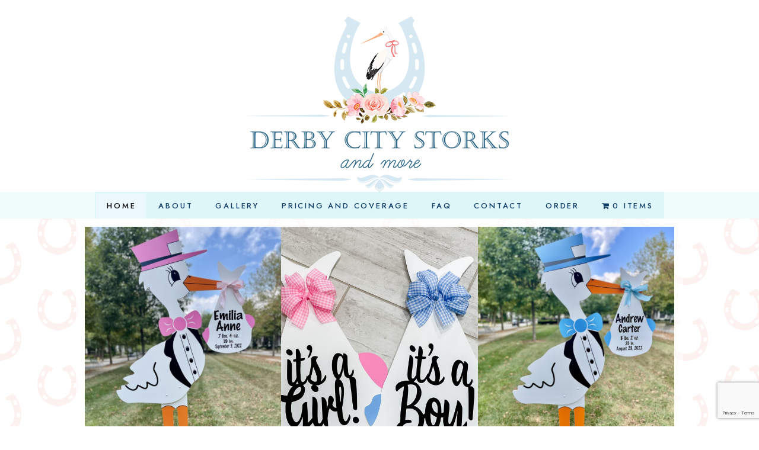

--- FILE ---
content_type: text/html; charset=UTF-8
request_url: https://www.derbycitystorks.com/
body_size: 36822
content:
<!-- This page is cached by the Hummingbird Performance plugin v3.18.1 - https://wordpress.org/plugins/hummingbird-performance/. --><!doctype html>
<html class="no-js" lang="en-US" > <!--<![endif]-->

	<head>
		<meta charset="UTF-8"/>
		<meta name="viewport" content="width=device-width, initial-scale=1.0">
		<link rel="profile" href="http://gmpg.org/xfn/11"/>
		<link rel="pingback" href=""/>	
		<meta name='robots' content='index, follow, max-image-preview:large, max-snippet:-1, max-video-preview:-1' />

	<!-- This site is optimized with the Yoast SEO plugin v26.5 - https://yoast.com/wordpress/plugins/seo/ -->
	<title>Derby City Storks and More- Stork Rental in Louisville, Kentucky and surrounding areas</title>
	<meta name="description" content="Our classic six feet tall storks are a perfect way to announce new baby’s arrivals in style. It comes with a “keepsake personalized bundle”" />
	<link rel="canonical" href="https://www.derbycitystorks.com/" />
	<meta property="og:locale" content="en_US" />
	<meta property="og:type" content="website" />
	<meta property="og:title" content="Derby City Storks and More- Stork Rental in Louisville, Kentucky and surrounding areas" />
	<meta property="og:description" content="Our classic six feet tall storks are a perfect way to announce new baby’s arrivals in style. It comes with a “keepsake personalized bundle”" />
	<meta property="og:url" content="https://www.derbycitystorks.com/" />
	<meta property="og:site_name" content="Derby City Storks and More" />
	<meta property="article:publisher" content="https://www.facebook.com/derbycitystorks" />
	<meta property="article:modified_time" content="2024-04-06T12:46:18+00:00" />
	<meta property="og:image" content="https://www.derbycitystorks.com/wp-content/uploads/2020/09/pink-stork-2-802x1024.jpg" />
	<meta name="twitter:card" content="summary_large_image" />
	<meta name="twitter:site" content="@of_storks" />
	<!-- / Yoast SEO plugin. -->


<link rel='dns-prefetch' href='//fonts.googleapis.com' />
<link href='http://fonts.googleapis.com' rel='preconnect' />
<link href='//fonts.gstatic.com' crossorigin='' rel='preconnect' />
<link rel="alternate" type="application/rss+xml" title="Derby City Storks and More &raquo; Feed" href="https://www.derbycitystorks.com/feed/" />
<link rel="alternate" type="application/rss+xml" title="Derby City Storks and More &raquo; Comments Feed" href="https://www.derbycitystorks.com/comments/feed/" />
<link rel="alternate" type="application/rss+xml" title="Derby City Storks and More &raquo; Home Comments Feed" href="https://www.derbycitystorks.com/sample-page/feed/" />
<link rel="alternate" title="oEmbed (JSON)" type="application/json+oembed" href="https://www.derbycitystorks.com/wp-json/oembed/1.0/embed?url=https%3A%2F%2Fwww.derbycitystorks.com%2F" />
<link rel="alternate" title="oEmbed (XML)" type="text/xml+oembed" href="https://www.derbycitystorks.com/wp-json/oembed/1.0/embed?url=https%3A%2F%2Fwww.derbycitystorks.com%2F&#038;format=xml" />
		<style>
			.lazyload,
			.lazyloading {
				max-width: 100%;
			}
		</style>
		<style id='wp-img-auto-sizes-contain-inline-css'>
img:is([sizes=auto i],[sizes^="auto," i]){contain-intrinsic-size:3000px 1500px}
/*# sourceURL=wp-img-auto-sizes-contain-inline-css */
</style>
<link rel='stylesheet' id='sbi_styles-css' href='https://www.derbycitystorks.com/wp-content/plugins/instagram-feed/css/sbi-styles.min.css?ver=6.10.0' media='all' />
<style id='wp-emoji-styles-inline-css'>

	img.wp-smiley, img.emoji {
		display: inline !important;
		border: none !important;
		box-shadow: none !important;
		height: 1em !important;
		width: 1em !important;
		margin: 0 0.07em !important;
		vertical-align: -0.1em !important;
		background: none !important;
		padding: 0 !important;
	}
/*# sourceURL=wp-emoji-styles-inline-css */
</style>
<style id='wp-block-library-inline-css'>
:root{--wp-block-synced-color:#7a00df;--wp-block-synced-color--rgb:122,0,223;--wp-bound-block-color:var(--wp-block-synced-color);--wp-editor-canvas-background:#ddd;--wp-admin-theme-color:#007cba;--wp-admin-theme-color--rgb:0,124,186;--wp-admin-theme-color-darker-10:#006ba1;--wp-admin-theme-color-darker-10--rgb:0,107,160.5;--wp-admin-theme-color-darker-20:#005a87;--wp-admin-theme-color-darker-20--rgb:0,90,135;--wp-admin-border-width-focus:2px}@media (min-resolution:192dpi){:root{--wp-admin-border-width-focus:1.5px}}.wp-element-button{cursor:pointer}:root .has-very-light-gray-background-color{background-color:#eee}:root .has-very-dark-gray-background-color{background-color:#313131}:root .has-very-light-gray-color{color:#eee}:root .has-very-dark-gray-color{color:#313131}:root .has-vivid-green-cyan-to-vivid-cyan-blue-gradient-background{background:linear-gradient(135deg,#00d084,#0693e3)}:root .has-purple-crush-gradient-background{background:linear-gradient(135deg,#34e2e4,#4721fb 50%,#ab1dfe)}:root .has-hazy-dawn-gradient-background{background:linear-gradient(135deg,#faaca8,#dad0ec)}:root .has-subdued-olive-gradient-background{background:linear-gradient(135deg,#fafae1,#67a671)}:root .has-atomic-cream-gradient-background{background:linear-gradient(135deg,#fdd79a,#004a59)}:root .has-nightshade-gradient-background{background:linear-gradient(135deg,#330968,#31cdcf)}:root .has-midnight-gradient-background{background:linear-gradient(135deg,#020381,#2874fc)}:root{--wp--preset--font-size--normal:16px;--wp--preset--font-size--huge:42px}.has-regular-font-size{font-size:1em}.has-larger-font-size{font-size:2.625em}.has-normal-font-size{font-size:var(--wp--preset--font-size--normal)}.has-huge-font-size{font-size:var(--wp--preset--font-size--huge)}.has-text-align-center{text-align:center}.has-text-align-left{text-align:left}.has-text-align-right{text-align:right}.has-fit-text{white-space:nowrap!important}#end-resizable-editor-section{display:none}.aligncenter{clear:both}.items-justified-left{justify-content:flex-start}.items-justified-center{justify-content:center}.items-justified-right{justify-content:flex-end}.items-justified-space-between{justify-content:space-between}.screen-reader-text{border:0;clip-path:inset(50%);height:1px;margin:-1px;overflow:hidden;padding:0;position:absolute;width:1px;word-wrap:normal!important}.screen-reader-text:focus{background-color:#ddd;clip-path:none;color:#444;display:block;font-size:1em;height:auto;left:5px;line-height:normal;padding:15px 23px 14px;text-decoration:none;top:5px;width:auto;z-index:100000}html :where(.has-border-color){border-style:solid}html :where([style*=border-top-color]){border-top-style:solid}html :where([style*=border-right-color]){border-right-style:solid}html :where([style*=border-bottom-color]){border-bottom-style:solid}html :where([style*=border-left-color]){border-left-style:solid}html :where([style*=border-width]){border-style:solid}html :where([style*=border-top-width]){border-top-style:solid}html :where([style*=border-right-width]){border-right-style:solid}html :where([style*=border-bottom-width]){border-bottom-style:solid}html :where([style*=border-left-width]){border-left-style:solid}html :where(img[class*=wp-image-]){height:auto;max-width:100%}:where(figure){margin:0 0 1em}html :where(.is-position-sticky){--wp-admin--admin-bar--position-offset:var(--wp-admin--admin-bar--height,0px)}@media screen and (max-width:600px){html :where(.is-position-sticky){--wp-admin--admin-bar--position-offset:0px}}

/*# sourceURL=wp-block-library-inline-css */
</style><style id='wp-block-button-inline-css'>
.wp-block-button__link{align-content:center;box-sizing:border-box;cursor:pointer;display:inline-block;height:100%;text-align:center;word-break:break-word}.wp-block-button__link.aligncenter{text-align:center}.wp-block-button__link.alignright{text-align:right}:where(.wp-block-button__link){border-radius:9999px;box-shadow:none;padding:calc(.667em + 2px) calc(1.333em + 2px);text-decoration:none}.wp-block-button[style*=text-decoration] .wp-block-button__link{text-decoration:inherit}.wp-block-buttons>.wp-block-button.has-custom-width{max-width:none}.wp-block-buttons>.wp-block-button.has-custom-width .wp-block-button__link{width:100%}.wp-block-buttons>.wp-block-button.has-custom-font-size .wp-block-button__link{font-size:inherit}.wp-block-buttons>.wp-block-button.wp-block-button__width-25{width:calc(25% - var(--wp--style--block-gap, .5em)*.75)}.wp-block-buttons>.wp-block-button.wp-block-button__width-50{width:calc(50% - var(--wp--style--block-gap, .5em)*.5)}.wp-block-buttons>.wp-block-button.wp-block-button__width-75{width:calc(75% - var(--wp--style--block-gap, .5em)*.25)}.wp-block-buttons>.wp-block-button.wp-block-button__width-100{flex-basis:100%;width:100%}.wp-block-buttons.is-vertical>.wp-block-button.wp-block-button__width-25{width:25%}.wp-block-buttons.is-vertical>.wp-block-button.wp-block-button__width-50{width:50%}.wp-block-buttons.is-vertical>.wp-block-button.wp-block-button__width-75{width:75%}.wp-block-button.is-style-squared,.wp-block-button__link.wp-block-button.is-style-squared{border-radius:0}.wp-block-button.no-border-radius,.wp-block-button__link.no-border-radius{border-radius:0!important}:root :where(.wp-block-button .wp-block-button__link.is-style-outline),:root :where(.wp-block-button.is-style-outline>.wp-block-button__link){border:2px solid;padding:.667em 1.333em}:root :where(.wp-block-button .wp-block-button__link.is-style-outline:not(.has-text-color)),:root :where(.wp-block-button.is-style-outline>.wp-block-button__link:not(.has-text-color)){color:currentColor}:root :where(.wp-block-button .wp-block-button__link.is-style-outline:not(.has-background)),:root :where(.wp-block-button.is-style-outline>.wp-block-button__link:not(.has-background)){background-color:initial;background-image:none}
/*# sourceURL=https://www.derbycitystorks.com/wp-includes/blocks/button/style.min.css */
</style>
<style id='wp-block-gallery-inline-css'>
.blocks-gallery-grid:not(.has-nested-images),.wp-block-gallery:not(.has-nested-images){display:flex;flex-wrap:wrap;list-style-type:none;margin:0;padding:0}.blocks-gallery-grid:not(.has-nested-images) .blocks-gallery-image,.blocks-gallery-grid:not(.has-nested-images) .blocks-gallery-item,.wp-block-gallery:not(.has-nested-images) .blocks-gallery-image,.wp-block-gallery:not(.has-nested-images) .blocks-gallery-item{display:flex;flex-direction:column;flex-grow:1;justify-content:center;margin:0 1em 1em 0;position:relative;width:calc(50% - 1em)}.blocks-gallery-grid:not(.has-nested-images) .blocks-gallery-image:nth-of-type(2n),.blocks-gallery-grid:not(.has-nested-images) .blocks-gallery-item:nth-of-type(2n),.wp-block-gallery:not(.has-nested-images) .blocks-gallery-image:nth-of-type(2n),.wp-block-gallery:not(.has-nested-images) .blocks-gallery-item:nth-of-type(2n){margin-right:0}.blocks-gallery-grid:not(.has-nested-images) .blocks-gallery-image figure,.blocks-gallery-grid:not(.has-nested-images) .blocks-gallery-item figure,.wp-block-gallery:not(.has-nested-images) .blocks-gallery-image figure,.wp-block-gallery:not(.has-nested-images) .blocks-gallery-item figure{align-items:flex-end;display:flex;height:100%;justify-content:flex-start;margin:0}.blocks-gallery-grid:not(.has-nested-images) .blocks-gallery-image img,.blocks-gallery-grid:not(.has-nested-images) .blocks-gallery-item img,.wp-block-gallery:not(.has-nested-images) .blocks-gallery-image img,.wp-block-gallery:not(.has-nested-images) .blocks-gallery-item img{display:block;height:auto;max-width:100%;width:auto}.blocks-gallery-grid:not(.has-nested-images) .blocks-gallery-image figcaption,.blocks-gallery-grid:not(.has-nested-images) .blocks-gallery-item figcaption,.wp-block-gallery:not(.has-nested-images) .blocks-gallery-image figcaption,.wp-block-gallery:not(.has-nested-images) .blocks-gallery-item figcaption{background:linear-gradient(0deg,#000000b3,#0000004d 70%,#0000);bottom:0;box-sizing:border-box;color:#fff;font-size:.8em;margin:0;max-height:100%;overflow:auto;padding:3em .77em .7em;position:absolute;text-align:center;width:100%;z-index:2}.blocks-gallery-grid:not(.has-nested-images) .blocks-gallery-image figcaption img,.blocks-gallery-grid:not(.has-nested-images) .blocks-gallery-item figcaption img,.wp-block-gallery:not(.has-nested-images) .blocks-gallery-image figcaption img,.wp-block-gallery:not(.has-nested-images) .blocks-gallery-item figcaption img{display:inline}.blocks-gallery-grid:not(.has-nested-images) figcaption,.wp-block-gallery:not(.has-nested-images) figcaption{flex-grow:1}.blocks-gallery-grid:not(.has-nested-images).is-cropped .blocks-gallery-image a,.blocks-gallery-grid:not(.has-nested-images).is-cropped .blocks-gallery-image img,.blocks-gallery-grid:not(.has-nested-images).is-cropped .blocks-gallery-item a,.blocks-gallery-grid:not(.has-nested-images).is-cropped .blocks-gallery-item img,.wp-block-gallery:not(.has-nested-images).is-cropped .blocks-gallery-image a,.wp-block-gallery:not(.has-nested-images).is-cropped .blocks-gallery-image img,.wp-block-gallery:not(.has-nested-images).is-cropped .blocks-gallery-item a,.wp-block-gallery:not(.has-nested-images).is-cropped .blocks-gallery-item img{flex:1;height:100%;object-fit:cover;width:100%}.blocks-gallery-grid:not(.has-nested-images).columns-1 .blocks-gallery-image,.blocks-gallery-grid:not(.has-nested-images).columns-1 .blocks-gallery-item,.wp-block-gallery:not(.has-nested-images).columns-1 .blocks-gallery-image,.wp-block-gallery:not(.has-nested-images).columns-1 .blocks-gallery-item{margin-right:0;width:100%}@media (min-width:600px){.blocks-gallery-grid:not(.has-nested-images).columns-3 .blocks-gallery-image,.blocks-gallery-grid:not(.has-nested-images).columns-3 .blocks-gallery-item,.wp-block-gallery:not(.has-nested-images).columns-3 .blocks-gallery-image,.wp-block-gallery:not(.has-nested-images).columns-3 .blocks-gallery-item{margin-right:1em;width:calc(33.33333% - .66667em)}.blocks-gallery-grid:not(.has-nested-images).columns-4 .blocks-gallery-image,.blocks-gallery-grid:not(.has-nested-images).columns-4 .blocks-gallery-item,.wp-block-gallery:not(.has-nested-images).columns-4 .blocks-gallery-image,.wp-block-gallery:not(.has-nested-images).columns-4 .blocks-gallery-item{margin-right:1em;width:calc(25% - .75em)}.blocks-gallery-grid:not(.has-nested-images).columns-5 .blocks-gallery-image,.blocks-gallery-grid:not(.has-nested-images).columns-5 .blocks-gallery-item,.wp-block-gallery:not(.has-nested-images).columns-5 .blocks-gallery-image,.wp-block-gallery:not(.has-nested-images).columns-5 .blocks-gallery-item{margin-right:1em;width:calc(20% - .8em)}.blocks-gallery-grid:not(.has-nested-images).columns-6 .blocks-gallery-image,.blocks-gallery-grid:not(.has-nested-images).columns-6 .blocks-gallery-item,.wp-block-gallery:not(.has-nested-images).columns-6 .blocks-gallery-image,.wp-block-gallery:not(.has-nested-images).columns-6 .blocks-gallery-item{margin-right:1em;width:calc(16.66667% - .83333em)}.blocks-gallery-grid:not(.has-nested-images).columns-7 .blocks-gallery-image,.blocks-gallery-grid:not(.has-nested-images).columns-7 .blocks-gallery-item,.wp-block-gallery:not(.has-nested-images).columns-7 .blocks-gallery-image,.wp-block-gallery:not(.has-nested-images).columns-7 .blocks-gallery-item{margin-right:1em;width:calc(14.28571% - .85714em)}.blocks-gallery-grid:not(.has-nested-images).columns-8 .blocks-gallery-image,.blocks-gallery-grid:not(.has-nested-images).columns-8 .blocks-gallery-item,.wp-block-gallery:not(.has-nested-images).columns-8 .blocks-gallery-image,.wp-block-gallery:not(.has-nested-images).columns-8 .blocks-gallery-item{margin-right:1em;width:calc(12.5% - .875em)}.blocks-gallery-grid:not(.has-nested-images).columns-1 .blocks-gallery-image:nth-of-type(1n),.blocks-gallery-grid:not(.has-nested-images).columns-1 .blocks-gallery-item:nth-of-type(1n),.blocks-gallery-grid:not(.has-nested-images).columns-2 .blocks-gallery-image:nth-of-type(2n),.blocks-gallery-grid:not(.has-nested-images).columns-2 .blocks-gallery-item:nth-of-type(2n),.blocks-gallery-grid:not(.has-nested-images).columns-3 .blocks-gallery-image:nth-of-type(3n),.blocks-gallery-grid:not(.has-nested-images).columns-3 .blocks-gallery-item:nth-of-type(3n),.blocks-gallery-grid:not(.has-nested-images).columns-4 .blocks-gallery-image:nth-of-type(4n),.blocks-gallery-grid:not(.has-nested-images).columns-4 .blocks-gallery-item:nth-of-type(4n),.blocks-gallery-grid:not(.has-nested-images).columns-5 .blocks-gallery-image:nth-of-type(5n),.blocks-gallery-grid:not(.has-nested-images).columns-5 .blocks-gallery-item:nth-of-type(5n),.blocks-gallery-grid:not(.has-nested-images).columns-6 .blocks-gallery-image:nth-of-type(6n),.blocks-gallery-grid:not(.has-nested-images).columns-6 .blocks-gallery-item:nth-of-type(6n),.blocks-gallery-grid:not(.has-nested-images).columns-7 .blocks-gallery-image:nth-of-type(7n),.blocks-gallery-grid:not(.has-nested-images).columns-7 .blocks-gallery-item:nth-of-type(7n),.blocks-gallery-grid:not(.has-nested-images).columns-8 .blocks-gallery-image:nth-of-type(8n),.blocks-gallery-grid:not(.has-nested-images).columns-8 .blocks-gallery-item:nth-of-type(8n),.wp-block-gallery:not(.has-nested-images).columns-1 .blocks-gallery-image:nth-of-type(1n),.wp-block-gallery:not(.has-nested-images).columns-1 .blocks-gallery-item:nth-of-type(1n),.wp-block-gallery:not(.has-nested-images).columns-2 .blocks-gallery-image:nth-of-type(2n),.wp-block-gallery:not(.has-nested-images).columns-2 .blocks-gallery-item:nth-of-type(2n),.wp-block-gallery:not(.has-nested-images).columns-3 .blocks-gallery-image:nth-of-type(3n),.wp-block-gallery:not(.has-nested-images).columns-3 .blocks-gallery-item:nth-of-type(3n),.wp-block-gallery:not(.has-nested-images).columns-4 .blocks-gallery-image:nth-of-type(4n),.wp-block-gallery:not(.has-nested-images).columns-4 .blocks-gallery-item:nth-of-type(4n),.wp-block-gallery:not(.has-nested-images).columns-5 .blocks-gallery-image:nth-of-type(5n),.wp-block-gallery:not(.has-nested-images).columns-5 .blocks-gallery-item:nth-of-type(5n),.wp-block-gallery:not(.has-nested-images).columns-6 .blocks-gallery-image:nth-of-type(6n),.wp-block-gallery:not(.has-nested-images).columns-6 .blocks-gallery-item:nth-of-type(6n),.wp-block-gallery:not(.has-nested-images).columns-7 .blocks-gallery-image:nth-of-type(7n),.wp-block-gallery:not(.has-nested-images).columns-7 .blocks-gallery-item:nth-of-type(7n),.wp-block-gallery:not(.has-nested-images).columns-8 .blocks-gallery-image:nth-of-type(8n),.wp-block-gallery:not(.has-nested-images).columns-8 .blocks-gallery-item:nth-of-type(8n){margin-right:0}}.blocks-gallery-grid:not(.has-nested-images) .blocks-gallery-image:last-child,.blocks-gallery-grid:not(.has-nested-images) .blocks-gallery-item:last-child,.wp-block-gallery:not(.has-nested-images) .blocks-gallery-image:last-child,.wp-block-gallery:not(.has-nested-images) .blocks-gallery-item:last-child{margin-right:0}.blocks-gallery-grid:not(.has-nested-images).alignleft,.blocks-gallery-grid:not(.has-nested-images).alignright,.wp-block-gallery:not(.has-nested-images).alignleft,.wp-block-gallery:not(.has-nested-images).alignright{max-width:420px;width:100%}.blocks-gallery-grid:not(.has-nested-images).aligncenter .blocks-gallery-item figure,.wp-block-gallery:not(.has-nested-images).aligncenter .blocks-gallery-item figure{justify-content:center}.wp-block-gallery:not(.is-cropped) .blocks-gallery-item{align-self:flex-start}figure.wp-block-gallery.has-nested-images{align-items:normal}.wp-block-gallery.has-nested-images figure.wp-block-image:not(#individual-image){margin:0;width:calc(50% - var(--wp--style--unstable-gallery-gap, 16px)/2)}.wp-block-gallery.has-nested-images figure.wp-block-image{box-sizing:border-box;display:flex;flex-direction:column;flex-grow:1;justify-content:center;max-width:100%;position:relative}.wp-block-gallery.has-nested-images figure.wp-block-image>a,.wp-block-gallery.has-nested-images figure.wp-block-image>div{flex-direction:column;flex-grow:1;margin:0}.wp-block-gallery.has-nested-images figure.wp-block-image img{display:block;height:auto;max-width:100%!important;width:auto}.wp-block-gallery.has-nested-images figure.wp-block-image figcaption,.wp-block-gallery.has-nested-images figure.wp-block-image:has(figcaption):before{bottom:0;left:0;max-height:100%;position:absolute;right:0}.wp-block-gallery.has-nested-images figure.wp-block-image:has(figcaption):before{backdrop-filter:blur(3px);content:"";height:100%;-webkit-mask-image:linear-gradient(0deg,#000 20%,#0000);mask-image:linear-gradient(0deg,#000 20%,#0000);max-height:40%;pointer-events:none}.wp-block-gallery.has-nested-images figure.wp-block-image figcaption{box-sizing:border-box;color:#fff;font-size:13px;margin:0;overflow:auto;padding:1em;text-align:center;text-shadow:0 0 1.5px #000}.wp-block-gallery.has-nested-images figure.wp-block-image figcaption::-webkit-scrollbar{height:12px;width:12px}.wp-block-gallery.has-nested-images figure.wp-block-image figcaption::-webkit-scrollbar-track{background-color:initial}.wp-block-gallery.has-nested-images figure.wp-block-image figcaption::-webkit-scrollbar-thumb{background-clip:padding-box;background-color:initial;border:3px solid #0000;border-radius:8px}.wp-block-gallery.has-nested-images figure.wp-block-image figcaption:focus-within::-webkit-scrollbar-thumb,.wp-block-gallery.has-nested-images figure.wp-block-image figcaption:focus::-webkit-scrollbar-thumb,.wp-block-gallery.has-nested-images figure.wp-block-image figcaption:hover::-webkit-scrollbar-thumb{background-color:#fffc}.wp-block-gallery.has-nested-images figure.wp-block-image figcaption{scrollbar-color:#0000 #0000;scrollbar-gutter:stable both-edges;scrollbar-width:thin}.wp-block-gallery.has-nested-images figure.wp-block-image figcaption:focus,.wp-block-gallery.has-nested-images figure.wp-block-image figcaption:focus-within,.wp-block-gallery.has-nested-images figure.wp-block-image figcaption:hover{scrollbar-color:#fffc #0000}.wp-block-gallery.has-nested-images figure.wp-block-image figcaption{will-change:transform}@media (hover:none){.wp-block-gallery.has-nested-images figure.wp-block-image figcaption{scrollbar-color:#fffc #0000}}.wp-block-gallery.has-nested-images figure.wp-block-image figcaption{background:linear-gradient(0deg,#0006,#0000)}.wp-block-gallery.has-nested-images figure.wp-block-image figcaption img{display:inline}.wp-block-gallery.has-nested-images figure.wp-block-image figcaption a{color:inherit}.wp-block-gallery.has-nested-images figure.wp-block-image.has-custom-border img{box-sizing:border-box}.wp-block-gallery.has-nested-images figure.wp-block-image.has-custom-border>a,.wp-block-gallery.has-nested-images figure.wp-block-image.has-custom-border>div,.wp-block-gallery.has-nested-images figure.wp-block-image.is-style-rounded>a,.wp-block-gallery.has-nested-images figure.wp-block-image.is-style-rounded>div{flex:1 1 auto}.wp-block-gallery.has-nested-images figure.wp-block-image.has-custom-border figcaption,.wp-block-gallery.has-nested-images figure.wp-block-image.is-style-rounded figcaption{background:none;color:inherit;flex:initial;margin:0;padding:10px 10px 9px;position:relative;text-shadow:none}.wp-block-gallery.has-nested-images figure.wp-block-image.has-custom-border:before,.wp-block-gallery.has-nested-images figure.wp-block-image.is-style-rounded:before{content:none}.wp-block-gallery.has-nested-images figcaption{flex-basis:100%;flex-grow:1;text-align:center}.wp-block-gallery.has-nested-images:not(.is-cropped) figure.wp-block-image:not(#individual-image){margin-bottom:auto;margin-top:0}.wp-block-gallery.has-nested-images.is-cropped figure.wp-block-image:not(#individual-image){align-self:inherit}.wp-block-gallery.has-nested-images.is-cropped figure.wp-block-image:not(#individual-image)>a,.wp-block-gallery.has-nested-images.is-cropped figure.wp-block-image:not(#individual-image)>div:not(.components-drop-zone){display:flex}.wp-block-gallery.has-nested-images.is-cropped figure.wp-block-image:not(#individual-image) a,.wp-block-gallery.has-nested-images.is-cropped figure.wp-block-image:not(#individual-image) img{flex:1 0 0%;height:100%;object-fit:cover;width:100%}.wp-block-gallery.has-nested-images.columns-1 figure.wp-block-image:not(#individual-image){width:100%}@media (min-width:600px){.wp-block-gallery.has-nested-images.columns-3 figure.wp-block-image:not(#individual-image){width:calc(33.33333% - var(--wp--style--unstable-gallery-gap, 16px)*.66667)}.wp-block-gallery.has-nested-images.columns-4 figure.wp-block-image:not(#individual-image){width:calc(25% - var(--wp--style--unstable-gallery-gap, 16px)*.75)}.wp-block-gallery.has-nested-images.columns-5 figure.wp-block-image:not(#individual-image){width:calc(20% - var(--wp--style--unstable-gallery-gap, 16px)*.8)}.wp-block-gallery.has-nested-images.columns-6 figure.wp-block-image:not(#individual-image){width:calc(16.66667% - var(--wp--style--unstable-gallery-gap, 16px)*.83333)}.wp-block-gallery.has-nested-images.columns-7 figure.wp-block-image:not(#individual-image){width:calc(14.28571% - var(--wp--style--unstable-gallery-gap, 16px)*.85714)}.wp-block-gallery.has-nested-images.columns-8 figure.wp-block-image:not(#individual-image){width:calc(12.5% - var(--wp--style--unstable-gallery-gap, 16px)*.875)}.wp-block-gallery.has-nested-images.columns-default figure.wp-block-image:not(#individual-image){width:calc(33.33% - var(--wp--style--unstable-gallery-gap, 16px)*.66667)}.wp-block-gallery.has-nested-images.columns-default figure.wp-block-image:not(#individual-image):first-child:nth-last-child(2),.wp-block-gallery.has-nested-images.columns-default figure.wp-block-image:not(#individual-image):first-child:nth-last-child(2)~figure.wp-block-image:not(#individual-image){width:calc(50% - var(--wp--style--unstable-gallery-gap, 16px)*.5)}.wp-block-gallery.has-nested-images.columns-default figure.wp-block-image:not(#individual-image):first-child:last-child{width:100%}}.wp-block-gallery.has-nested-images.alignleft,.wp-block-gallery.has-nested-images.alignright{max-width:420px;width:100%}.wp-block-gallery.has-nested-images.aligncenter{justify-content:center}
/*# sourceURL=https://www.derbycitystorks.com/wp-includes/blocks/gallery/style.min.css */
</style>
<style id='wp-block-gallery-theme-inline-css'>
.blocks-gallery-caption{color:#555;font-size:13px;text-align:center}.is-dark-theme .blocks-gallery-caption{color:#ffffffa6}
/*# sourceURL=https://www.derbycitystorks.com/wp-includes/blocks/gallery/theme.min.css */
</style>
<style id='wp-block-heading-inline-css'>
h1:where(.wp-block-heading).has-background,h2:where(.wp-block-heading).has-background,h3:where(.wp-block-heading).has-background,h4:where(.wp-block-heading).has-background,h5:where(.wp-block-heading).has-background,h6:where(.wp-block-heading).has-background{padding:1.25em 2.375em}h1.has-text-align-left[style*=writing-mode]:where([style*=vertical-lr]),h1.has-text-align-right[style*=writing-mode]:where([style*=vertical-rl]),h2.has-text-align-left[style*=writing-mode]:where([style*=vertical-lr]),h2.has-text-align-right[style*=writing-mode]:where([style*=vertical-rl]),h3.has-text-align-left[style*=writing-mode]:where([style*=vertical-lr]),h3.has-text-align-right[style*=writing-mode]:where([style*=vertical-rl]),h4.has-text-align-left[style*=writing-mode]:where([style*=vertical-lr]),h4.has-text-align-right[style*=writing-mode]:where([style*=vertical-rl]),h5.has-text-align-left[style*=writing-mode]:where([style*=vertical-lr]),h5.has-text-align-right[style*=writing-mode]:where([style*=vertical-rl]),h6.has-text-align-left[style*=writing-mode]:where([style*=vertical-lr]),h6.has-text-align-right[style*=writing-mode]:where([style*=vertical-rl]){rotate:180deg}
/*# sourceURL=https://www.derbycitystorks.com/wp-includes/blocks/heading/style.min.css */
</style>
<style id='wp-block-image-inline-css'>
.wp-block-image>a,.wp-block-image>figure>a{display:inline-block}.wp-block-image img{box-sizing:border-box;height:auto;max-width:100%;vertical-align:bottom}@media not (prefers-reduced-motion){.wp-block-image img.hide{visibility:hidden}.wp-block-image img.show{animation:show-content-image .4s}}.wp-block-image[style*=border-radius] img,.wp-block-image[style*=border-radius]>a{border-radius:inherit}.wp-block-image.has-custom-border img{box-sizing:border-box}.wp-block-image.aligncenter{text-align:center}.wp-block-image.alignfull>a,.wp-block-image.alignwide>a{width:100%}.wp-block-image.alignfull img,.wp-block-image.alignwide img{height:auto;width:100%}.wp-block-image .aligncenter,.wp-block-image .alignleft,.wp-block-image .alignright,.wp-block-image.aligncenter,.wp-block-image.alignleft,.wp-block-image.alignright{display:table}.wp-block-image .aligncenter>figcaption,.wp-block-image .alignleft>figcaption,.wp-block-image .alignright>figcaption,.wp-block-image.aligncenter>figcaption,.wp-block-image.alignleft>figcaption,.wp-block-image.alignright>figcaption{caption-side:bottom;display:table-caption}.wp-block-image .alignleft{float:left;margin:.5em 1em .5em 0}.wp-block-image .alignright{float:right;margin:.5em 0 .5em 1em}.wp-block-image .aligncenter{margin-left:auto;margin-right:auto}.wp-block-image :where(figcaption){margin-bottom:1em;margin-top:.5em}.wp-block-image.is-style-circle-mask img{border-radius:9999px}@supports ((-webkit-mask-image:none) or (mask-image:none)) or (-webkit-mask-image:none){.wp-block-image.is-style-circle-mask img{border-radius:0;-webkit-mask-image:url('data:image/svg+xml;utf8,<svg viewBox="0 0 100 100" xmlns="http://www.w3.org/2000/svg"><circle cx="50" cy="50" r="50"/></svg>');mask-image:url('data:image/svg+xml;utf8,<svg viewBox="0 0 100 100" xmlns="http://www.w3.org/2000/svg"><circle cx="50" cy="50" r="50"/></svg>');mask-mode:alpha;-webkit-mask-position:center;mask-position:center;-webkit-mask-repeat:no-repeat;mask-repeat:no-repeat;-webkit-mask-size:contain;mask-size:contain}}:root :where(.wp-block-image.is-style-rounded img,.wp-block-image .is-style-rounded img){border-radius:9999px}.wp-block-image figure{margin:0}.wp-lightbox-container{display:flex;flex-direction:column;position:relative}.wp-lightbox-container img{cursor:zoom-in}.wp-lightbox-container img:hover+button{opacity:1}.wp-lightbox-container button{align-items:center;backdrop-filter:blur(16px) saturate(180%);background-color:#5a5a5a40;border:none;border-radius:4px;cursor:zoom-in;display:flex;height:20px;justify-content:center;opacity:0;padding:0;position:absolute;right:16px;text-align:center;top:16px;width:20px;z-index:100}@media not (prefers-reduced-motion){.wp-lightbox-container button{transition:opacity .2s ease}}.wp-lightbox-container button:focus-visible{outline:3px auto #5a5a5a40;outline:3px auto -webkit-focus-ring-color;outline-offset:3px}.wp-lightbox-container button:hover{cursor:pointer;opacity:1}.wp-lightbox-container button:focus{opacity:1}.wp-lightbox-container button:focus,.wp-lightbox-container button:hover,.wp-lightbox-container button:not(:hover):not(:active):not(.has-background){background-color:#5a5a5a40;border:none}.wp-lightbox-overlay{box-sizing:border-box;cursor:zoom-out;height:100vh;left:0;overflow:hidden;position:fixed;top:0;visibility:hidden;width:100%;z-index:100000}.wp-lightbox-overlay .close-button{align-items:center;cursor:pointer;display:flex;justify-content:center;min-height:40px;min-width:40px;padding:0;position:absolute;right:calc(env(safe-area-inset-right) + 16px);top:calc(env(safe-area-inset-top) + 16px);z-index:5000000}.wp-lightbox-overlay .close-button:focus,.wp-lightbox-overlay .close-button:hover,.wp-lightbox-overlay .close-button:not(:hover):not(:active):not(.has-background){background:none;border:none}.wp-lightbox-overlay .lightbox-image-container{height:var(--wp--lightbox-container-height);left:50%;overflow:hidden;position:absolute;top:50%;transform:translate(-50%,-50%);transform-origin:top left;width:var(--wp--lightbox-container-width);z-index:9999999999}.wp-lightbox-overlay .wp-block-image{align-items:center;box-sizing:border-box;display:flex;height:100%;justify-content:center;margin:0;position:relative;transform-origin:0 0;width:100%;z-index:3000000}.wp-lightbox-overlay .wp-block-image img{height:var(--wp--lightbox-image-height);min-height:var(--wp--lightbox-image-height);min-width:var(--wp--lightbox-image-width);width:var(--wp--lightbox-image-width)}.wp-lightbox-overlay .wp-block-image figcaption{display:none}.wp-lightbox-overlay button{background:none;border:none}.wp-lightbox-overlay .scrim{background-color:#fff;height:100%;opacity:.9;position:absolute;width:100%;z-index:2000000}.wp-lightbox-overlay.active{visibility:visible}@media not (prefers-reduced-motion){.wp-lightbox-overlay.active{animation:turn-on-visibility .25s both}.wp-lightbox-overlay.active img{animation:turn-on-visibility .35s both}.wp-lightbox-overlay.show-closing-animation:not(.active){animation:turn-off-visibility .35s both}.wp-lightbox-overlay.show-closing-animation:not(.active) img{animation:turn-off-visibility .25s both}.wp-lightbox-overlay.zoom.active{animation:none;opacity:1;visibility:visible}.wp-lightbox-overlay.zoom.active .lightbox-image-container{animation:lightbox-zoom-in .4s}.wp-lightbox-overlay.zoom.active .lightbox-image-container img{animation:none}.wp-lightbox-overlay.zoom.active .scrim{animation:turn-on-visibility .4s forwards}.wp-lightbox-overlay.zoom.show-closing-animation:not(.active){animation:none}.wp-lightbox-overlay.zoom.show-closing-animation:not(.active) .lightbox-image-container{animation:lightbox-zoom-out .4s}.wp-lightbox-overlay.zoom.show-closing-animation:not(.active) .lightbox-image-container img{animation:none}.wp-lightbox-overlay.zoom.show-closing-animation:not(.active) .scrim{animation:turn-off-visibility .4s forwards}}@keyframes show-content-image{0%{visibility:hidden}99%{visibility:hidden}to{visibility:visible}}@keyframes turn-on-visibility{0%{opacity:0}to{opacity:1}}@keyframes turn-off-visibility{0%{opacity:1;visibility:visible}99%{opacity:0;visibility:visible}to{opacity:0;visibility:hidden}}@keyframes lightbox-zoom-in{0%{transform:translate(calc((-100vw + var(--wp--lightbox-scrollbar-width))/2 + var(--wp--lightbox-initial-left-position)),calc(-50vh + var(--wp--lightbox-initial-top-position))) scale(var(--wp--lightbox-scale))}to{transform:translate(-50%,-50%) scale(1)}}@keyframes lightbox-zoom-out{0%{transform:translate(-50%,-50%) scale(1);visibility:visible}99%{visibility:visible}to{transform:translate(calc((-100vw + var(--wp--lightbox-scrollbar-width))/2 + var(--wp--lightbox-initial-left-position)),calc(-50vh + var(--wp--lightbox-initial-top-position))) scale(var(--wp--lightbox-scale));visibility:hidden}}
/*# sourceURL=https://www.derbycitystorks.com/wp-includes/blocks/image/style.min.css */
</style>
<style id='wp-block-image-theme-inline-css'>
:root :where(.wp-block-image figcaption){color:#555;font-size:13px;text-align:center}.is-dark-theme :root :where(.wp-block-image figcaption){color:#ffffffa6}.wp-block-image{margin:0 0 1em}
/*# sourceURL=https://www.derbycitystorks.com/wp-includes/blocks/image/theme.min.css */
</style>
<style id='wp-block-list-inline-css'>
ol,ul{box-sizing:border-box}:root :where(.wp-block-list.has-background){padding:1.25em 2.375em}
/*# sourceURL=https://www.derbycitystorks.com/wp-includes/blocks/list/style.min.css */
</style>
<style id='wp-block-buttons-inline-css'>
.wp-block-buttons{box-sizing:border-box}.wp-block-buttons.is-vertical{flex-direction:column}.wp-block-buttons.is-vertical>.wp-block-button:last-child{margin-bottom:0}.wp-block-buttons>.wp-block-button{display:inline-block;margin:0}.wp-block-buttons.is-content-justification-left{justify-content:flex-start}.wp-block-buttons.is-content-justification-left.is-vertical{align-items:flex-start}.wp-block-buttons.is-content-justification-center{justify-content:center}.wp-block-buttons.is-content-justification-center.is-vertical{align-items:center}.wp-block-buttons.is-content-justification-right{justify-content:flex-end}.wp-block-buttons.is-content-justification-right.is-vertical{align-items:flex-end}.wp-block-buttons.is-content-justification-space-between{justify-content:space-between}.wp-block-buttons.aligncenter{text-align:center}.wp-block-buttons:not(.is-content-justification-space-between,.is-content-justification-right,.is-content-justification-left,.is-content-justification-center) .wp-block-button.aligncenter{margin-left:auto;margin-right:auto;width:100%}.wp-block-buttons[style*=text-decoration] .wp-block-button,.wp-block-buttons[style*=text-decoration] .wp-block-button__link{text-decoration:inherit}.wp-block-buttons.has-custom-font-size .wp-block-button__link{font-size:inherit}.wp-block-buttons .wp-block-button__link{width:100%}.wp-block-button.aligncenter{text-align:center}
/*# sourceURL=https://www.derbycitystorks.com/wp-includes/blocks/buttons/style.min.css */
</style>
<style id='wp-block-columns-inline-css'>
.wp-block-columns{box-sizing:border-box;display:flex;flex-wrap:wrap!important}@media (min-width:782px){.wp-block-columns{flex-wrap:nowrap!important}}.wp-block-columns{align-items:normal!important}.wp-block-columns.are-vertically-aligned-top{align-items:flex-start}.wp-block-columns.are-vertically-aligned-center{align-items:center}.wp-block-columns.are-vertically-aligned-bottom{align-items:flex-end}@media (max-width:781px){.wp-block-columns:not(.is-not-stacked-on-mobile)>.wp-block-column{flex-basis:100%!important}}@media (min-width:782px){.wp-block-columns:not(.is-not-stacked-on-mobile)>.wp-block-column{flex-basis:0;flex-grow:1}.wp-block-columns:not(.is-not-stacked-on-mobile)>.wp-block-column[style*=flex-basis]{flex-grow:0}}.wp-block-columns.is-not-stacked-on-mobile{flex-wrap:nowrap!important}.wp-block-columns.is-not-stacked-on-mobile>.wp-block-column{flex-basis:0;flex-grow:1}.wp-block-columns.is-not-stacked-on-mobile>.wp-block-column[style*=flex-basis]{flex-grow:0}:where(.wp-block-columns){margin-bottom:1.75em}:where(.wp-block-columns.has-background){padding:1.25em 2.375em}.wp-block-column{flex-grow:1;min-width:0;overflow-wrap:break-word;word-break:break-word}.wp-block-column.is-vertically-aligned-top{align-self:flex-start}.wp-block-column.is-vertically-aligned-center{align-self:center}.wp-block-column.is-vertically-aligned-bottom{align-self:flex-end}.wp-block-column.is-vertically-aligned-stretch{align-self:stretch}.wp-block-column.is-vertically-aligned-bottom,.wp-block-column.is-vertically-aligned-center,.wp-block-column.is-vertically-aligned-top{width:100%}
/*# sourceURL=https://www.derbycitystorks.com/wp-includes/blocks/columns/style.min.css */
</style>
<style id='wp-block-group-inline-css'>
.wp-block-group{box-sizing:border-box}:where(.wp-block-group.wp-block-group-is-layout-constrained){position:relative}
/*# sourceURL=https://www.derbycitystorks.com/wp-includes/blocks/group/style.min.css */
</style>
<style id='wp-block-group-theme-inline-css'>
:where(.wp-block-group.has-background){padding:1.25em 2.375em}
/*# sourceURL=https://www.derbycitystorks.com/wp-includes/blocks/group/theme.min.css */
</style>
<style id='wp-block-paragraph-inline-css'>
.is-small-text{font-size:.875em}.is-regular-text{font-size:1em}.is-large-text{font-size:2.25em}.is-larger-text{font-size:3em}.has-drop-cap:not(:focus):first-letter{float:left;font-size:8.4em;font-style:normal;font-weight:100;line-height:.68;margin:.05em .1em 0 0;text-transform:uppercase}body.rtl .has-drop-cap:not(:focus):first-letter{float:none;margin-left:.1em}p.has-drop-cap.has-background{overflow:hidden}:root :where(p.has-background){padding:1.25em 2.375em}:where(p.has-text-color:not(.has-link-color)) a{color:inherit}p.has-text-align-left[style*="writing-mode:vertical-lr"],p.has-text-align-right[style*="writing-mode:vertical-rl"]{rotate:180deg}
/*# sourceURL=https://www.derbycitystorks.com/wp-includes/blocks/paragraph/style.min.css */
</style>
<style id='wp-block-spacer-inline-css'>
.wp-block-spacer{clear:both}
/*# sourceURL=https://www.derbycitystorks.com/wp-includes/blocks/spacer/style.min.css */
</style>
<link rel='stylesheet' id='wc-blocks-style-css' href='https://www.derbycitystorks.com/wp-content/uploads/hummingbird-assets/e6ee78cddf724fad0a2ea3c800681191.css' media='all' />
<style id='global-styles-inline-css'>
:root{--wp--preset--aspect-ratio--square: 1;--wp--preset--aspect-ratio--4-3: 4/3;--wp--preset--aspect-ratio--3-4: 3/4;--wp--preset--aspect-ratio--3-2: 3/2;--wp--preset--aspect-ratio--2-3: 2/3;--wp--preset--aspect-ratio--16-9: 16/9;--wp--preset--aspect-ratio--9-16: 9/16;--wp--preset--color--black: #000000;--wp--preset--color--cyan-bluish-gray: #abb8c3;--wp--preset--color--white: #ffffff;--wp--preset--color--pale-pink: #f78da7;--wp--preset--color--vivid-red: #cf2e2e;--wp--preset--color--luminous-vivid-orange: #ff6900;--wp--preset--color--luminous-vivid-amber: #fcb900;--wp--preset--color--light-green-cyan: #7bdcb5;--wp--preset--color--vivid-green-cyan: #00d084;--wp--preset--color--pale-cyan-blue: #8ed1fc;--wp--preset--color--vivid-cyan-blue: #0693e3;--wp--preset--color--vivid-purple: #9b51e0;--wp--preset--color--button-color: #fad5cf;--wp--preset--color--button-hover-color: #fad5cf;--wp--preset--color--button-hover-text-color: #000000;--wp--preset--color--button-text-color: #000000;--wp--preset--color--responsive-container-background-color: #0b3764;--wp--preset--color--responsive-main-container-background-color: #ffffff;--wp--preset--gradient--vivid-cyan-blue-to-vivid-purple: linear-gradient(135deg,rgb(6,147,227) 0%,rgb(155,81,224) 100%);--wp--preset--gradient--light-green-cyan-to-vivid-green-cyan: linear-gradient(135deg,rgb(122,220,180) 0%,rgb(0,208,130) 100%);--wp--preset--gradient--luminous-vivid-amber-to-luminous-vivid-orange: linear-gradient(135deg,rgb(252,185,0) 0%,rgb(255,105,0) 100%);--wp--preset--gradient--luminous-vivid-orange-to-vivid-red: linear-gradient(135deg,rgb(255,105,0) 0%,rgb(207,46,46) 100%);--wp--preset--gradient--very-light-gray-to-cyan-bluish-gray: linear-gradient(135deg,rgb(238,238,238) 0%,rgb(169,184,195) 100%);--wp--preset--gradient--cool-to-warm-spectrum: linear-gradient(135deg,rgb(74,234,220) 0%,rgb(151,120,209) 20%,rgb(207,42,186) 40%,rgb(238,44,130) 60%,rgb(251,105,98) 80%,rgb(254,248,76) 100%);--wp--preset--gradient--blush-light-purple: linear-gradient(135deg,rgb(255,206,236) 0%,rgb(152,150,240) 100%);--wp--preset--gradient--blush-bordeaux: linear-gradient(135deg,rgb(254,205,165) 0%,rgb(254,45,45) 50%,rgb(107,0,62) 100%);--wp--preset--gradient--luminous-dusk: linear-gradient(135deg,rgb(255,203,112) 0%,rgb(199,81,192) 50%,rgb(65,88,208) 100%);--wp--preset--gradient--pale-ocean: linear-gradient(135deg,rgb(255,245,203) 0%,rgb(182,227,212) 50%,rgb(51,167,181) 100%);--wp--preset--gradient--electric-grass: linear-gradient(135deg,rgb(202,248,128) 0%,rgb(113,206,126) 100%);--wp--preset--gradient--midnight: linear-gradient(135deg,rgb(2,3,129) 0%,rgb(40,116,252) 100%);--wp--preset--font-size--small: 13px;--wp--preset--font-size--medium: 20px;--wp--preset--font-size--large: 35px;--wp--preset--font-size--x-large: 42px;--wp--preset--font-size--normal: 17px;--wp--preset--font-size--larger: 33px;--wp--preset--spacing--20: 0.44rem;--wp--preset--spacing--30: 0.67rem;--wp--preset--spacing--40: 1rem;--wp--preset--spacing--50: 1.5rem;--wp--preset--spacing--60: 2.25rem;--wp--preset--spacing--70: 3.38rem;--wp--preset--spacing--80: 5.06rem;--wp--preset--shadow--natural: 6px 6px 9px rgba(0, 0, 0, 0.2);--wp--preset--shadow--deep: 12px 12px 50px rgba(0, 0, 0, 0.4);--wp--preset--shadow--sharp: 6px 6px 0px rgba(0, 0, 0, 0.2);--wp--preset--shadow--outlined: 6px 6px 0px -3px rgb(255, 255, 255), 6px 6px rgb(0, 0, 0);--wp--preset--shadow--crisp: 6px 6px 0px rgb(0, 0, 0);}:where(.is-layout-flex){gap: 0.5em;}:where(.is-layout-grid){gap: 0.5em;}body .is-layout-flex{display: flex;}.is-layout-flex{flex-wrap: wrap;align-items: center;}.is-layout-flex > :is(*, div){margin: 0;}body .is-layout-grid{display: grid;}.is-layout-grid > :is(*, div){margin: 0;}:where(.wp-block-columns.is-layout-flex){gap: 2em;}:where(.wp-block-columns.is-layout-grid){gap: 2em;}:where(.wp-block-post-template.is-layout-flex){gap: 1.25em;}:where(.wp-block-post-template.is-layout-grid){gap: 1.25em;}.has-black-color{color: var(--wp--preset--color--black) !important;}.has-cyan-bluish-gray-color{color: var(--wp--preset--color--cyan-bluish-gray) !important;}.has-white-color{color: var(--wp--preset--color--white) !important;}.has-pale-pink-color{color: var(--wp--preset--color--pale-pink) !important;}.has-vivid-red-color{color: var(--wp--preset--color--vivid-red) !important;}.has-luminous-vivid-orange-color{color: var(--wp--preset--color--luminous-vivid-orange) !important;}.has-luminous-vivid-amber-color{color: var(--wp--preset--color--luminous-vivid-amber) !important;}.has-light-green-cyan-color{color: var(--wp--preset--color--light-green-cyan) !important;}.has-vivid-green-cyan-color{color: var(--wp--preset--color--vivid-green-cyan) !important;}.has-pale-cyan-blue-color{color: var(--wp--preset--color--pale-cyan-blue) !important;}.has-vivid-cyan-blue-color{color: var(--wp--preset--color--vivid-cyan-blue) !important;}.has-vivid-purple-color{color: var(--wp--preset--color--vivid-purple) !important;}.has-black-background-color{background-color: var(--wp--preset--color--black) !important;}.has-cyan-bluish-gray-background-color{background-color: var(--wp--preset--color--cyan-bluish-gray) !important;}.has-white-background-color{background-color: var(--wp--preset--color--white) !important;}.has-pale-pink-background-color{background-color: var(--wp--preset--color--pale-pink) !important;}.has-vivid-red-background-color{background-color: var(--wp--preset--color--vivid-red) !important;}.has-luminous-vivid-orange-background-color{background-color: var(--wp--preset--color--luminous-vivid-orange) !important;}.has-luminous-vivid-amber-background-color{background-color: var(--wp--preset--color--luminous-vivid-amber) !important;}.has-light-green-cyan-background-color{background-color: var(--wp--preset--color--light-green-cyan) !important;}.has-vivid-green-cyan-background-color{background-color: var(--wp--preset--color--vivid-green-cyan) !important;}.has-pale-cyan-blue-background-color{background-color: var(--wp--preset--color--pale-cyan-blue) !important;}.has-vivid-cyan-blue-background-color{background-color: var(--wp--preset--color--vivid-cyan-blue) !important;}.has-vivid-purple-background-color{background-color: var(--wp--preset--color--vivid-purple) !important;}.has-black-border-color{border-color: var(--wp--preset--color--black) !important;}.has-cyan-bluish-gray-border-color{border-color: var(--wp--preset--color--cyan-bluish-gray) !important;}.has-white-border-color{border-color: var(--wp--preset--color--white) !important;}.has-pale-pink-border-color{border-color: var(--wp--preset--color--pale-pink) !important;}.has-vivid-red-border-color{border-color: var(--wp--preset--color--vivid-red) !important;}.has-luminous-vivid-orange-border-color{border-color: var(--wp--preset--color--luminous-vivid-orange) !important;}.has-luminous-vivid-amber-border-color{border-color: var(--wp--preset--color--luminous-vivid-amber) !important;}.has-light-green-cyan-border-color{border-color: var(--wp--preset--color--light-green-cyan) !important;}.has-vivid-green-cyan-border-color{border-color: var(--wp--preset--color--vivid-green-cyan) !important;}.has-pale-cyan-blue-border-color{border-color: var(--wp--preset--color--pale-cyan-blue) !important;}.has-vivid-cyan-blue-border-color{border-color: var(--wp--preset--color--vivid-cyan-blue) !important;}.has-vivid-purple-border-color{border-color: var(--wp--preset--color--vivid-purple) !important;}.has-vivid-cyan-blue-to-vivid-purple-gradient-background{background: var(--wp--preset--gradient--vivid-cyan-blue-to-vivid-purple) !important;}.has-light-green-cyan-to-vivid-green-cyan-gradient-background{background: var(--wp--preset--gradient--light-green-cyan-to-vivid-green-cyan) !important;}.has-luminous-vivid-amber-to-luminous-vivid-orange-gradient-background{background: var(--wp--preset--gradient--luminous-vivid-amber-to-luminous-vivid-orange) !important;}.has-luminous-vivid-orange-to-vivid-red-gradient-background{background: var(--wp--preset--gradient--luminous-vivid-orange-to-vivid-red) !important;}.has-very-light-gray-to-cyan-bluish-gray-gradient-background{background: var(--wp--preset--gradient--very-light-gray-to-cyan-bluish-gray) !important;}.has-cool-to-warm-spectrum-gradient-background{background: var(--wp--preset--gradient--cool-to-warm-spectrum) !important;}.has-blush-light-purple-gradient-background{background: var(--wp--preset--gradient--blush-light-purple) !important;}.has-blush-bordeaux-gradient-background{background: var(--wp--preset--gradient--blush-bordeaux) !important;}.has-luminous-dusk-gradient-background{background: var(--wp--preset--gradient--luminous-dusk) !important;}.has-pale-ocean-gradient-background{background: var(--wp--preset--gradient--pale-ocean) !important;}.has-electric-grass-gradient-background{background: var(--wp--preset--gradient--electric-grass) !important;}.has-midnight-gradient-background{background: var(--wp--preset--gradient--midnight) !important;}.has-small-font-size{font-size: var(--wp--preset--font-size--small) !important;}.has-medium-font-size{font-size: var(--wp--preset--font-size--medium) !important;}.has-large-font-size{font-size: var(--wp--preset--font-size--large) !important;}.has-x-large-font-size{font-size: var(--wp--preset--font-size--x-large) !important;}
:where(.wp-block-columns.is-layout-flex){gap: 2em;}:where(.wp-block-columns.is-layout-grid){gap: 2em;}
/*# sourceURL=global-styles-inline-css */
</style>
<style id='core-block-supports-inline-css'>
.wp-block-gallery.wp-block-gallery-1{--wp--style--unstable-gallery-gap:var( --wp--style--gallery-gap-default, var( --gallery-block--gutter-size, var( --wp--style--block-gap, 0.5em ) ) );gap:var( --wp--style--gallery-gap-default, var( --gallery-block--gutter-size, var( --wp--style--block-gap, 0.5em ) ) );}.wp-container-core-buttons-is-layout-16018d1d{justify-content:center;}.wp-container-core-columns-is-layout-9d6595d7{flex-wrap:nowrap;}
/*# sourceURL=core-block-supports-inline-css */
</style>

<style id='classic-theme-styles-inline-css'>
/*! This file is auto-generated */
.wp-block-button__link{color:#fff;background-color:#32373c;border-radius:9999px;box-shadow:none;text-decoration:none;padding:calc(.667em + 2px) calc(1.333em + 2px);font-size:1.125em}.wp-block-file__button{background:#32373c;color:#fff;text-decoration:none}
/*# sourceURL=/wp-includes/css/classic-themes.min.css */
</style>
<link rel='stylesheet' id='wphb-1-css' href='https://www.derbycitystorks.com/wp-content/uploads/hummingbird-assets/be11033289599972ea7efa7cd16fca7d.css' media='all' />
<style id='wphb-1-inline-css'>
@font-face{font-family:WPMenuCart;src:url(https://www.derbycitystorks.com/wp-content/plugins/woocommerce-menu-bar-cart/assets/fonts/WPMenuCart.eot);src:url(https://www.derbycitystorks.com/wp-content/plugins/woocommerce-menu-bar-cart/assets/fonts/WPMenuCart.eot?#iefix) format('embedded-opentype'),url(https://www.derbycitystorks.com/wp-content/plugins/woocommerce-menu-bar-cart/assets/fonts/WPMenuCart.woff2) format('woff2'),url(https://www.derbycitystorks.com/wp-content/plugins/woocommerce-menu-bar-cart/assets/fonts/WPMenuCart.woff) format('woff'),url(https://www.derbycitystorks.com/wp-content/plugins/woocommerce-menu-bar-cart/assets/fonts/WPMenuCart.ttf) format('truetype'),url(https://www.derbycitystorks.com/wp-content/plugins/woocommerce-menu-bar-cart/assets/fonts/WPMenuCart.svg#WPMenuCart) format('svg');font-weight:400;font-style:normal;font-display:swap}
/*# sourceURL=wphb-1-inline-css */
</style>
<link rel='stylesheet' id='woocommerce-layout-css' href='https://www.derbycitystorks.com/wp-content/uploads/hummingbird-assets/8fb22c6b05ebf2e4c6192bcba5b7a47d.css' media='all' />
<link rel='stylesheet' id='woocommerce-smallscreen-css' href='https://www.derbycitystorks.com/wp-content/uploads/hummingbird-assets/ab72fa05ed6083472fceefe6c333eb95.css' media='only screen and (max-width: 768px)' />
<link rel='stylesheet' id='woocommerce-general-css' href='https://www.derbycitystorks.com/wp-content/uploads/hummingbird-assets/b3a9c9cb9ea84ca2760f9a432c4c5cee.css' media='all' />
<style id='woocommerce-inline-inline-css'>
.woocommerce form .form-row .required { visibility: visible; }
/*# sourceURL=woocommerce-inline-inline-css */
</style>
<link rel='stylesheet' id='shippingdistance-managment-css' href='https://www.derbycitystorks.com/wp-content/plugins/wpali-shipping-rate-distance/includes/css/class-wpali-shipping-rate-distance-public.css?ver=1.1.5' media='all' />
<link rel='stylesheet' id='wphb-2-css' href='https://www.derbycitystorks.com/wp-content/uploads/hummingbird-assets/38e66092128cf3fc16811720ea9021da.css' media='all' />
<style id='wphb-2-inline-css'>
.wc-block-grid__product-title{color:#0b3764}.woocommerce .woocommerce-breadcrumb, .woocommerce .woocommerce-breadcrumb a{color:#333333}.woocommerce.responsive-site-style-content-boxed .related-product-wrapper, .woocommerce-page.responsive-site-style-content-boxed .related-product-wrapper, .woocommerce-page.responsive-site-style-content-boxed .products-wrapper, .woocommerce.responsive-site-style-content-boxed .products-wrapper, .woocommerce-page:not(.responsive-site-style-flat) .woocommerce-pagination, .woocommerce-page.single-product:not(.responsive-site-style-flat) div.product, .woocommerce.single-product:not(.responsive-site-style-flat) div.product, .elementor-element.elementor-products-grid ul.products li.product .responsive-shop-summary-wrap{background-color:#ffffff;border-radius:0px;padding:30px}@media screen and ( max-width:992px ){.woocommerce.responsive-site-style-content-boxed .related-product-wrapper, .woocommerce-page.responsive-site-style-content-boxed .related-product-wrapper, .woocommerce-page.responsive-site-style-content-boxed .products-wrapper, .woocommerce.responsive-site-style-content-boxed .products-wrapper, .woocommerce-page:not(.responsive-site-style-flat) .woocommerce-pagination, .woocommerce-page.single-product:not(.responsive-site-style-flat) div.product, .woocommerce.single-product:not(.responsive-site-style-flat) div.product, .elementor-element.elementor-products-grid ul.products li.product .responsive-shop-summary-wrap{padding:30px}}@media screen and ( max-width:576px ){.woocommerce.responsive-site-style-content-boxed .related-product-wrapper, .woocommerce-page.responsive-site-style-content-boxed .related-product-wrapper, .woocommerce-page.responsive-site-style-content-boxed .products-wrapper, .woocommerce.responsive-site-style-content-boxed .products-wrapper, .woocommerce-page:not(.responsive-site-style-flat) .woocommerce-pagination, .woocommerce-page.single-product:not(.responsive-site-style-flat) div.product, .woocommerce.single-product:not(.responsive-site-style-flat) div.product, .elementor-element.elementor-products-grid ul.products li.product .responsive-shop-summary-wrap{padding:30px}.woocommerce ul.products[class*=columns-] li.product, .woocommerce-page ul.products[class*=columns-] li.product{width:100%}}#secondary.widget-area{width:100%}@media (min-width:992px){#secondary.widget-area{width:0%}}li.product{background-color:#ffffff !important}</style><style id="responsive-product-radius">.woocommerce-breadcrumb.is-single-product{display:block}body.single-product-has-site-header .site-content-header{display:block}.woocommerce ul.products li.product, .woocommerce-page ul.products li.product{border-radius:8px 8px 8px 8px !important;position:relative}.woocommerce ul.products li.product a.woocommerce-LoopProduct-link img, .woocommerce-page ul.products li.product a.woocommerce-LoopProduct-link img{-webkit-clip-path:inset(0 round 8px 8px 0 0) !important;clip-path:inset(0 round 8px 8px 0 0) !important;border-top-left-radius:8px !important;border-top-right-radius:8px !important}@media screen and (max-width:991px) and (min-width:545px){.woocommerce ul.products li.product, .woocommerce-page ul.products li.product{border-radius:8px 8px 8px 8px !important}.woocommerce ul.products li.product a.woocommerce-LoopProduct-link img, .woocommerce-page ul.products li.product a.woocommerce-LoopProduct-link img{-webkit-clip-path:inset(0 round 8px 8px 0 0) !important;clip-path:inset(0 round 8px 8px 0 0) !important;border-top-left-radius:8px !important;border-top-right-radius:8px !important}}@media screen and (max-width:544px){.woocommerce ul.products li.product, .woocommerce-page ul.products li.product{border-radius:8px 8px 8px 8px !important}.woocommerce ul.products li.product a.woocommerce-LoopProduct-link img, .woocommerce-page ul.products li.product a.woocommerce-LoopProduct-link img{-webkit-clip-path:inset(0 round 8px 8px 0 0) !important;clip-path:inset(0 round 8px 8px 0 0) !important;border-top-left-radius:8px !important;border-top-right-radius:8px !important}}.woocommerce-page.responsive-site-style-boxed ul.products li.product, .woocommerce.responsive-site-style-boxed ul.products li.product{padding:15px;margin:10px}@media screen and ( max-width:992px ){.woocommerce-page.responsive-site-style-boxed ul.products li.product, .woocommerce.responsive-site-style-boxed ul.products li.product{padding:15px;margin:10px 0px 10px 0px}}@media screen and ( max-width:576px ){.woocommerce-page.responsive-site-style-boxed ul.products li.product, .woocommerce.responsive-site-style-boxed ul.products li.product{padding:15px;margin:10px 0px 10px 0px}}@media (min-width:992px){.search.woocommerce .content-area, .archive.woocommerce:not(.post-type-archive-course) .content-area{width:100%}.search.woocommerce aside.widget-area, .archive.woocommerce aside.widget-area, .page.woocommerce-cart.woocommerce-page aside.widget-area, .page.woocommerce-checkout.woocommerce-page aside.widget-area{width:calc(100% - 100%)}}.woocommerce span.onsale, .wc-block-grid__product-onsale{color:#000000}.product-sale-style-square-outline .wc-block-grid__product-onsale, .product-sale-style-circle-outline .wc-block-grid__product-onsale, .woocommerce span.onsale.square-outline, .woocommerce span.onsale.circle-outline{border-color:#f6a498;color:#f6a498}.wc-block-grid__product-price, .woocommerce ul.products li.product .price{color:#333333}.woocommerce .star-rating span{color:#fad5cf}.woocommerce #respond input#submit, .wp-block-button__link.add_to_cart_button, .woocommerce div.product .woocommerce-tabs ul.tabs li a, .woocommerce div.product .woocommerce-tabs ul.tabs li, .woocommerce button.button.alt, .woocommerce button.button, .woocommerce a.button, .woocommerce a.button.alt{background-color:#fad5cf;color:#000000}.woocommerce #respond input#submit:hover, .wp-block-button__link.add_to_cart_button:hover, .woocommerce div.product .woocommerce-tabs ul.tabs li.active a, .woocommerce div.product .woocommerce-tabs ul.tabs li.active, .woocommerce button.button:focus, .woocommerce button.button.alt:focus, .woocommerce button.button:hover, .woocommerce button.button.alt:hover, .woocommerce button.button:hover, .woocommerce button.button:focus, .woocommerce a.button:focus, .woocommerce a.button:hover, .woocommerce a.button.alt:focus, .woocommerce a.button.alt:hover{background-color:#fad5cf;color:#000000}.woocommerce div.product .woocommerce-tabs ul.tabs li a:hover{color:#000000}.woocommerce div.product .woocommerce-tabs ul.tabs li.active{border-bottom-color:#fad5cf}.woocommerce div.product .woocommerce-tabs ul.tabs li.active::before{box-shadow:2px 2px 0 #fad5cf}.woocommerce div.product .woocommerce-tabs ul.tabs li.active::after{box-shadow:-2px 2px 0 #fad5cf}.woocommerce div.product .woocommerce-tabs ul.tabs::before, .woocommerce div.product .woocommerce-tabs ul.tabs li{border-color:#fad5cf}.woocommerce div.product .woocommerce-tabs ul.tabs li::after, .woocommerce div.product .woocommerce-tabs ul.tabs li::before{border-color:#fad5cf}.woocommerce div.product .woocommerce-tabs ul.tabs li::after{box-shadow:-2px 2px 0 #fad5cf}.woocommerce div.product .woocommerce-tabs ul.tabs li::before{box-shadow:2px 2px 0 #fad5cf}.woocommerce .widget_price_filter .ui-slider .ui-slider-handle, .woocommerce .widget_price_filter .ui-slider .ui-slider-range, .wc-block-grid__product-onsale, .woocommerce span.onsale{background-color:#fad5cf}.woocommerce .widget_price_filter .price_slider_wrapper .ui-widget-content{background-color:#fad5cf}.off_canvas_filter_btn{display:none;background-color:transparent;border:1px solid #808080;color:#808080}.off_canvas_filter_btn:hover{background-color:transparent;border:1px solid #10659c;color:#10659c}button.responsive-off-canvas-close svg{fill:#CCCCCC}button.responsive-off-canvas-close:hover svg{fill:#777777}@media (min-width:992px){.single-product.woocommerce .content-area, .single-product.woocommerce .content-area{width:100%}.single-product.woocommerce aside.widget-area, .single-product.woocommerce aside.widget-area{width:calc(100% - 100%)}}.floatingb-container{width:1024px;margin-left:auto;margin-right:auto;padding-right:15px;padding-left:15px}@media (max-width:768px){.floatingb-container{width:100%}}.responsive-floating-bar{background-color:rgba(51,51,51,0.9)}.floatingb-title{color:#ffffff}.floatingb-price{color:#ffffff}.responsive-floating-bar .input-text{background-color:#ffffff}.responsive-floating-bar .input-text{color:#000000}.responsive-floating-bar .input-text{border-color:#333333}.responsive-floating-bar .floating-bar-addbtn{background-color:#0066cc}.responsive-floating-bar .floating-bar-addbtn:hover{background-color:#10659c}.responsive-floating-bar .floating-bar-addbtn{color:#ffffff}.responsive-floating-bar .floating-bar-addbtn:hover{color:#f1f1f1}@media (min-width:992px){.page.woocommerce-cart .content-area{width:70%}}.page.woocommerce-cart .woocommerce button.button:disabled, .page.woocommerce-cart .woocommerce button.button:disabled[disabled], .page.woocommerce-cart .woocommerce button.button{background-color:#f9d2e2;color:#000000}.page.woocommerce-cart .woocommerce button.button:disabled:hover, .page.woocommerce-cart .woocommerce button.button:disabled[disabled]:hover, .page.woocommerce-cart .woocommerce button.button:hover{background-color:#f9d2e2;color:#000000}.page.woocommerce-cart .woocommerce a.button.alt, .page.woocommerce-cart .woocommerce a.button{background-color:#f9d2e2;color:#000000}.page.woocommerce-cart .woocommerce a.button.alt:hover, .page.woocommerce-cart .woocommerce a.button:hover{background-color:#f9d2e2;color:#000000}.page.woocommerce-cart .wp-block-woocommerce-cart button.wc-block-components-totals-coupon__button{background-color:#f9d2e2;color:#000000}.page.woocommerce-cart .wp-block-woocommerce-cart button.wc-block-components-totals-coupon__button:hover{background-color:#f9d2e2;color:#000000}.page.woocommerce-cart .wp-block-woocommerce-cart a.wc-block-cart__submit-button{background-color:#f9d2e2;color:#000000}.page.woocommerce-cart .wp-block-woocommerce-cart a.wc-block-cart__submit-button:hover{background-color:#f9d2e2;color:#000000}@media (min-width:992px){.page.woocommerce-checkout .content-area{width:100%}}.page.woocommerce-checkout .woocommerce button.button.alt, .page.woocommerce-checkout .woocommerce button.button{background-color:#f9d2e2;color:#000000}.page.woocommerce-checkout .woocommerce button.button.alt:hover, .page.woocommerce-checkout .woocommerce button.button:hover{background-color:#f9d2e2;color:#000000}.page.woocommerce-checkout .wp-block-woocommerce-checkout button.wc-block-components-checkout-place-order-button{background-color:#f9d2e2;color:#000000}.page.woocommerce-checkout .wp-block-woocommerce-checkout button.wc-block-components-checkout-place-order-button:hover{background-color:#f9d2e2;color:#000000}#add_payment_method table.cart td.actions .coupon .input-text, .woocommerce-cart table.cart td.actions .coupon .input-text, .woocommerce-checkout table.cart td.actions .coupon .input-text, .woocommerce form .form-row input.input-text, .woocommerce form .form-row textarea{color:#000000;background-color:#ffffff;border-color:#000000;border-top-width:1px;border-right-width:1px;border-bottom-width:1px;border-left-width:1px;border-radius:0px;line-height:1.75;padding:3px}@media screen and ( max-width:992px ){#add_payment_method table.cart td.actions .coupon .input-text, .woocommerce-cart table.cart td.actions .coupon .input-text, .woocommerce-checkout table.cart td.actions .coupon .input-text{padding:3px;border-radius:0px;border-top-width:1px;border-right-width:1px;border-bottom-width:1px;border-left-width:1px}}@media screen and ( max-width:576px ){#add_payment_method table.cart td.actions .coupon .input-text, .woocommerce-cart table.cart td.actions .coupon .input-text, .woocommerce-checkout table.cart td.actions .coupon .input-text{padding:3px;border-radius:0px;border-top-width:1px;border-right-width:1px;border-bottom-width:1px;border-left-width:1px}}.woocommerce #respond input#submit.alt, .woocommerce a.button.alt, .woocommerce button.button.alt, .woocommerce input.button.alt, .woocommerce #respond input#submit, .woocommerce a.button, .woocommerce button.button, .woocommerce input.button{line-height:1;border-color:#f9d2e2;border-style:solid;border-top-width:1px;border-right-width:1px;border-bottom-width:1px;border-left-width:1px;// border-radius:0px;border-radius:0px;padding:10px}@media screen and ( max-width:992px ){.woocommerce #respond input#submit.alt, .woocommerce a.button.alt, .woocommerce button.button.alt, .woocommerce input.button.alt, .woocommerce #respond input#submit, .woocommerce a.button, .woocommerce button.button, .woocommerce input.button{padding:10px;border-radius:0px;border-color:#f9d2e2;border-style:solid;border-top-width:1px;border-right-width:1px;border-bottom-width:1px;border-left-width:1px}}@media screen and ( max-width:576px ){.woocommerce #respond input#submit.alt, .woocommerce a.button.alt, .woocommerce button.button.alt, .woocommerce input.button.alt, .woocommerce #respond input#submit, .woocommerce a.button, .woocommerce button.button, .woocommerce input.button{padding:10px;border-radius:0px;border-style:solid;border-top-width:1px;border-right-width:1px;border-bottom-width:1px;border-left-width:1px}}@media screen and ( min-width:992px ){.woocommerce-page ul.products.columns-1 li.product, .woocommerce ul.products.columns-1 li.product{width:calc( ( 100% / 1 ) - (19px + 1px))}}@media screen and ( min-width:992px ){.woocommerce-page ul.products.columns-2 li.product, .woocommerce ul.products.columns-2 li.product{width:calc( ( 100% / 2 ) - (19px + 2px))}}@media screen and ( min-width:992px ){.woocommerce-page ul.products.columns-3 li.product, .woocommerce ul.products.columns-3 li.product{width:calc( ( 100% / 3 ) - (19px + 3px))}}@media screen and ( min-width:992px ){.woocommerce-page ul.products.columns-4 li.product, .woocommerce ul.products.columns-4 li.product{width:calc( ( 100% / 4 ) - (19px + 4px))}}@media screen and ( min-width:992px ){.woocommerce-page ul.products.columns-5 li.product, .woocommerce ul.products.columns-5 li.product{width:calc( ( 100% / 5 ) - (19px + 5px))}}@media screen and ( min-width:992px ){.woocommerce-page ul.products.columns-6 li.product, .woocommerce ul.products.columns-6 li.product{width:calc( ( 100% / 6 ) - (19px + 6px))}}@media screen and ( min-width:992px ){.woocommerce-page ul.products.columns-7 li.product, .woocommerce ul.products.columns-7 li.product{width:calc( ( 100% / 7 ) - (19px + 7px))}}@media screen and ( min-width:992px ){.woocommerce-page ul.products.columns-8 li.product, .woocommerce ul.products.columns-8 li.product{width:calc( ( 100% / 8 ) - (19px + 8px))}}@media screen and ( min-width:992px ){.woocommerce-page ul.products.columns-9 li.product, .woocommerce ul.products.columns-9 li.product{width:calc( ( 100% / 9 ) - (19px + 9px))}}@media screen and ( min-width:992px ){.woocommerce-page ul.products.columns-10 li.product, .woocommerce ul.products.columns-10 li.product{width:calc( ( 100% / 10 ) - (19px + 10px))}}.woocommerce-ordering .orderby{color:#333333;background-color:#ffffff}.responsive-header-cart-total{color:#000}.responsive-header-cart-total:hover{color:#000}.responsive-header-cart .responsive-header-cart-data .widget_shopping_cart_content a.button.wc-forward:not(.checkout), .rspv-header-cart-drawer .woocommerce-mini-cart__buttons.buttons .button:not(.checkout){background-color:#10659C;border-color:#10659C;color:#ffffff}.responsive-header-cart .responsive-header-cart-data .widget_shopping_cart_content a.button.wc-forward:not(.checkout):hover, .rspv-header-cart-drawer .woocommerce-mini-cart__buttons.buttons .button:not(.checkout):hover{background-color:#0066CC;border-color:#0066CC;color:#ffffff}.responsive-header-cart .responsive-header-cart-data .widget_shopping_cart_content a.button.checkout.wc-forward, .rspv-header-cart-drawer .woocommerce-mini-cart__buttons.buttons .button.checkout{background-color:#0066CC;border-color:#0066CC;color:#ffffff}.responsive-header-cart .responsive-header-cart-data .widget_shopping_cart_content a.button.checkout.wc-forward:hover, .rspv-header-cart-drawer .woocommerce-mini-cart__buttons.buttons .button.checkout:hover{background-color:#10659C;border-color:#10659C;color:#ffffff}.rspv-header-cart-drawer, .responsive-header-cart .woocommerce.widget_shopping_cart{background-color:#ffffff}.rspv-header-cart-drawer:hover, .responsive-header-cart .woocommerce.widget_shopping_cart:hover{background-color:#ffffff}.rspv-header-cart-drawer .widget_shopping_cart_content a:not(.button), .responsive-header-cart .responsive-header-cart-data .widget_shopping_cart_content a:not(.button){color:#333333}.rspv-header-cart-drawer .widget_shopping_cart_content a:not(.button):hover, .responsive-header-cart .responsive-header-cart-data .widget_shopping_cart_content a:not(.button):hover{color:#333333}.responsive-header-cart .woocommerce.widget_shopping_cart .woocommerce-mini-cart__total, .woocommerce-js .rspv-header-cart-drawer .rspv-cart-drawer-content .woocommerce-mini-cart__total, .woocommerce-js .rspv-header-cart-drawer .rspv-cart-drawer-header{border-top-color:#D1D5DB;border-bottom-color:#D1D5DB}.responsive-header-cart .widget_shopping_cart .mini_cart_item, .rspv-header-cart-drawer .rspv-cart-drawer-content .widget_shopping_cart_content ul li{border-bottom-color:#D1D5DB}/* Typography CSS */body{font-family:'Forum', display;font-weight:400;text-transform:inherit;font-size:17px;line-height:1.7;letter-spacing:0.9px;}h1,h2,h3,h4,h5,h6,.h1,.h2,.h3,.h4,.h5,.h6{font-family:'Forum', display;font-weight:400;text-transform:;line-height:1;}h1{font-family:'Forum', display;font-weight:400;text-transform:inherit;font-size:33px;line-height:1;}h2{font-family:'Forum', display;font-weight:400;text-transform:inherit;font-size:35px;line-height:1;}h3{text-transform:inherit;font-size:28px;line-height:1.25;}h4{text-transform:inherit;font-size:16px;line-height:1.25;}h5{text-transform:inherit;font-size:13px;line-height:1.25;}h6{font-family:'Montserrat', sans-serif;font-weight:400;font-size:13px;line-height:1.25;}.hentry .post-data,.post-meta *{text-transform:uppercase;font-size:12px;line-height:1.75;}.course #commentform #submit, .course .submit, .course a.button, .course a.button:visited, .course a.comment-reply-link, .course button.button, .course input.button, .course input[type=submit], .course-container #commentform #submit, .course-container .submit, .course-container a.button, .course-container a.button:visited, .course-container a.comment-reply-link, .course-container button.button, .course-container input.button, .course-container input[type=submit], .lesson #commentform #submit, .lesson .submit, .lesson a.button, .lesson a.button:visited, .lesson a.comment-reply-link, .lesson button.button, .lesson input.button, .lesson input[type=submit], .quiz #commentform #submit, .quiz .submit, .quiz a.button, .quiz a.button:visited, .quiz a.comment-reply-link, .quiz button.button, .quiz input.button, .quiz input[type=submit], .page.front-page .button, .blog.front-page .button, .read-more-button .hentry .read-more .more-link, input[type=button], input[type=submit], button, .button, .wp-block-button__link, .entry-content div.wpforms-container-full .wpforms-form input[type=submit], body .entry-content div.wpforms-container-full .wpforms-form button[type=submit], .entry-content div.wpforms-container-full .wpforms-form .wpforms-page-button,.read-more-button .hentry .read-more .more-link,input[type=button],input[type=submit],button,.button,.wp-block-button__link,.entry-content div.wpforms-container-full .wpforms-form input[type=submit],.entry-content div.wpforms-container-full .wpforms-form button[type=submit],.entry-content div.wpforms-container-full .wpforms-form .wpforms-page-button,.page.woocommerce-cart .woocommerce a.button.alt,.page.woocommerce-cart .woocommerce a.button, .woocommerce-cart .woocommerce a.button.alt,.woocommerce-cart .woocommerce a.button,.woocommerce button.button,.wp-block-button__link,body div.wpforms-container-full .wpforms-form button[type=submit], button,div.wpforms-container-full .wpforms-form .wpforms-submit-container,.elementor-widget-rael-button .rael-button .rael-text, .wp-block-file__button{font-family:'Montserrat', sans-serif;font-weight:700;font-style:normal;font-size:16px;line-height:1.6;letter-spacing:4.1px;}select,textarea,input[type=tel],input[type=email],input[type=number],input[type=search],input[type=text],input[type=date],input[type=datetime],input[type=datetime-local],input[type=month],input[type=password],input[type=range],input[type=time],input[type=url],input[type=week],.entry-content div.wpforms-container-full .wpforms-form input[type=date],.entry-content div.wpforms-container-full .wpforms-form input[type=datetime],.entry-content div.wpforms-container-full .wpforms-form input[type=datetime-local],.entry-content div.wpforms-container-full .wpforms-form input[type=email],.entry-content div.wpforms-container-full .wpforms-form input[type=month],.entry-content div.wpforms-container-full .wpforms-form input[type=number],.entry-content div.wpforms-container-full .wpforms-form input[type=password],.entry-content div.wpforms-container-full .wpforms-form input[type=range],.entry-content div.wpforms-container-full .wpforms-form input[type=search],.entry-content div.wpforms-container-full .wpforms-form input[type=tel],.entry-content div.wpforms-container-full .wpforms-form input[type=text],.entry-content div.wpforms-container-full .wpforms-form input[type=time],.entry-content div.wpforms-container-full .wpforms-form input[type=url],.entry-content div.wpforms-container-full .wpforms-form input[type=week],.entry-content div.wpforms-container-full .wpforms-form select,.entry-content div.wpforms-container-full .wpforms-form textarea,body div.wpforms-container-full .wpforms-form input[type=text],body div.wpforms-container-full .wpforms-form input[type=email],body div.wpforms-container-full .wpforms-form textarea{font-family:'Montserrat', sans-serif;font-weight:400;font-size:16px;line-height:1.75;}.site-title{font-family:'Montserrat', sans-serif;font-weight:400;font-size:20px;line-height:1;}.site-description{font-size:13px;line-height:1.3;}.header-widgets{font-family:'Jost', sans-serif;font-weight:300;font-style:normal;text-transform:uppercase;font-size:14px;line-height:2.4;letter-spacing:3.3px;}.main-navigation a{font-family:'Jost', sans-serif;font-weight:500;text-transform:uppercase;font-size:13px;line-height:1.75;letter-spacing:2.8px;}.secondary-navigation a{font-weight:600;font-size:16px;line-height:1.75;}.site-content .widget-area:not(.home-widgets) .widget-wrapper{font-size:13px;}.site-content-header .page-header .page-title,.site-content-header .page-title{font-size:33px;line-height:1.75;}.site-content-header .page-header .page-description{font-size:16px;line-height:1.75;}.site-content-header .breadcrumb-list,.woocommerce .woocommerce-breadcrumb{font-size:13px;line-height:1.75;}.site-footer{font-family:'Montserrat', sans-serif;font-weight:400;text-transform:uppercase;font-size:13px;line-height:1.75;}.page .post-title, #main-blog h1{font-size:32px;line-height:1.4;color:#333333;}.footer-layouts.copyright{font-family:'Montserrat', sans-serif;font-weight:400;text-transform:uppercase;font-size:13px;line-height:1.75;}.site-header-item .responsive-header-button-wrap .responsive-header-button-inner-wrap .responsive-header-button{font-size:13px;line-height:1.75;}.header-layouts .social-icons .responsive-social-icon .responsive-social-icon-anchor .responsive-social-icon-label{font-size:16px;line-height:1.75;}.footer-layouts .social-icons .responsive-social-icon .responsive-social-icon-anchor .responsive-social-icon-label{font-size:16px;line-height:1.75;}.responsive-header-search-label{font-size:16px;line-height:1.75;}.site-header-item .responsive-header-contact-info .responsive-header-contact-info-icons-types .responsive-header-contact-info-icons-list  .responsive-header-contact-info-contact-info .responsive-header-contact-info-contact-title, .site-header-item .responsive-header-contact-info .responsive-header-contact-info-icons-types .responsive-header-contact-info-icons-list .responsive-header-contact-info-contact-info .responsive-header-contact-info-contact-text{font-size:16px;line-height:1.75;}
:root .has-button-color-color { color: #fad5cf; }:root .has-button-color-background-color { background-color: #fad5cf; }:root .has-button-hover-color-color { color: #fad5cf; }:root .has-button-hover-color-background-color { background-color: #fad5cf; }:root .has-button-hover-text-color-color { color: #000000; }:root .has-button-hover-text-color-background-color { background-color: #000000; }:root .has-button-text-color-color { color: #000000; }:root .has-button-text-color-background-color { background-color: #000000; }:root .has-responsive-container-background-color-color { color: #0b3764; }:root .has-responsive-container-background-color-background-color { background-color: #0b3764; }:root .has-responsive-main-container-background-color-color { color: #ffffff; }:root .has-responsive-main-container-background-color-background-color { background-color: #ffffff; }
:root{--responsive-scrollbar-width:17px}.page.front-page.responsive-site-style-content-boxed .custom-home-widget-section.home-widgets, .blog.front-page.responsive-site-style-content-boxed .custom-home-widget-section.home-widgets, .responsive-site-style-content-boxed .custom-home-about-section, .responsive-site-style-content-boxed .custom-home-feature-section, .responsive-site-style-content-boxed .custom-home-team-section, .responsive-site-style-content-boxed .custom-home-testimonial-section, .responsive-site-style-content-boxed .custom-home-contact-section, .responsive-site-style-content-boxed .custom-home-widget-section, .responsive-site-style-content-boxed .custom-home-featured-area, .responsive-site-style-content-boxed .site-content-header, .responsive-site-style-content-boxed .content-area-wrapper, .responsive-site-style-content-boxed .site-content .hentry, .responsive-site-style-content-boxed .give-wrap .give_forms, .responsive-site-style-content-boxed .navigation, .responsive-site-style-content-boxed .comments-area, .responsive-site-style-content-boxed .comment-respond, .responsive-site-style-boxed .custom-home-about-section, .responsive-site-style-boxed .custom-home-feature-section, .responsive-site-style-boxed .custom-home-team-section, .responsive-site-style-boxed .custom-home-testimonial-section, .responsive-site-style-boxed .custom-home-contact-section, .responsive-site-style-boxed .custom-home-widget-section, .responsive-site-style-boxed .custom-home-featured-area, .responsive-site-style-boxed .site-content-header, .responsive-site-style-boxed .site-content .hentry, .responsive-site-style-boxed .give-wrap .give_forms, .responsive-site-style-boxed .navigation, .responsive-site-style-boxed .comments-area, .responsive-site-style-boxed .comment-respond, .responsive-site-style-boxed .comment-respond, .responsive-site-style-boxed aside#secondary .widget-wrapper, .responsive-site-style-boxed .site-content article.product, .woocommerce.responsive-site-style-content-boxed .related-product-wrapper, .woocommerce-page.responsive-site-style-content-boxed .related-product-wrapper, .woocommerce-page.responsive-site-style-content-boxed .products-wrapper, .woocommerce.responsive-site-style-content-boxed .products-wrapper, .woocommerce-page:not(.responsive-site-style-flat) .woocommerce-pagination, .woocommerce-page.single-product:not(.responsive-site-style-flat) div.product, .woocommerce.single-product:not(.responsive-site-style-flat) div.product, .elementor-element.elementor-products-grid ul.products li.product .responsive-shop-summary-wrap{background-color:#ffffff;border-radius:8px 8px 8px 8px;background:''}.container, [class*='__inner-container'], .site-header-full-width-main-navigation.site-mobile-header-layout-vertical:not(.responsive-site-full-width) .main-navigation-wrapper{max-width:1024px}@media screen and ( max-width:992px ){.page.front-page.responsive-site-style-content-boxed .custom-home-widget-section.home-widgets, .blog.front-page.responsive-site-style-content-boxed .custom-home-widget-section.home-widgets, .responsive-site-style-content-boxed .custom-home-about-section, .responsive-site-style-content-boxed .custom-home-feature-section, .responsive-site-style-content-boxed .custom-home-team-section, .responsive-site-style-content-boxed .custom-home-testimonial-section, .responsive-site-style-content-boxed .custom-home-contact-section, .responsive-site-style-content-boxed .custom-home-widget-section, .responsive-site-style-content-boxed .custom-home-featured-area, .responsive-site-style-content-boxed .site-content-header, .responsive-site-style-content-boxed .content-area-wrapper, .responsive-site-style-content-boxed .site-content .hentry, .responsive-site-style-content-boxed .give-wrap .give_forms, .responsive-site-style-content-boxed .navigation, .responsive-site-style-content-boxed .responsive-single-related-posts-container, .responsive-site-style-content-boxed .comments-area, .responsive-site-style-content-boxed .comment-respond, .responsive-site-style-boxed .custom-home-about-section, .responsive-site-style-boxed .custom-home-feature-section, .responsive-site-style-boxed .custom-home-team-section, .responsive-site-style-boxed .custom-home-testimonial-section, .responsive-site-style-boxed .custom-home-contact-section, .responsive-site-style-boxed .custom-home-widget-section, .responsive-site-style-boxed .custom-home-featured-area, .responsive-site-style-boxed .site-content-header, .responsive-site-style-boxed .site-content .hentry, .responsive-site-style-boxed .give-wrap .give_forms, .responsive-site-style-boxed .navigation, .responsive-site-style-boxed .responsive-single-related-posts-container, .responsive-site-style-boxed .comments-area, .responsive-site-style-boxed .comment-respond, .responsive-site-style-boxed .comment-respond, .responsive-site-style-boxed aside#secondary .widget-wrapper, .responsive-site-style-boxed .site-content article.product{border-radius:8px 8px 8px 8px}}@media screen and ( max-width:576px ){.page.front-page.responsive-site-style-content-boxed .custom-home-widget-section.home-widgets, .blog.front-page.responsive-site-style-content-boxed .custom-home-widget-section.home-widgets, .responsive-site-style-content-boxed .custom-home-about-section, .responsive-site-style-content-boxed .custom-home-feature-section, .responsive-site-style-content-boxed .custom-home-team-section, .responsive-site-style-content-boxed .custom-home-testimonial-section, .responsive-site-style-content-boxed .custom-home-contact-section, .responsive-site-style-content-boxed .custom-home-widget-section, .responsive-site-style-content-boxed .custom-home-featured-area, .responsive-site-style-content-boxed .site-content-header, .responsive-site-style-content-boxed .content-area-wrapper, .responsive-site-style-content-boxed .site-content .hentry, .responsive-site-style-content-boxed .give-wrap .give_forms, .responsive-site-style-content-boxed .navigation, .responsive-site-style-content-boxed .responsive-single-related-posts-container, .responsive-site-style-content-boxed .comments-area, .responsive-site-style-content-boxed .comment-respond, .responsive-site-style-boxed .custom-home-about-section, .responsive-site-style-boxed .custom-home-feature-section, .responsive-site-style-boxed .custom-home-team-section, .responsive-site-style-boxed .custom-home-testimonial-section, .responsive-site-style-boxed .custom-home-contact-section, .responsive-site-style-boxed .custom-home-widget-section, .responsive-site-style-boxed .custom-home-featured-area, .responsive-site-style-boxed .site-content-header, .responsive-site-style-boxed .site-content .hentry, .responsive-site-style-boxed .give-wrap .give_forms, .responsive-site-style-boxed .navigation, .responsive-site-style-boxed .responsive-single-related-posts-container, .responsive-site-style-boxed .comments-area, .responsive-site-style-boxed .comment-respond, .responsive-site-style-boxed .comment-respond, .responsive-site-style-boxed aside#secondary .widget-wrapper, .responsive-site-style-boxed .site-content article.product{border-radius:8px 8px 8px 8px}}address, blockquote, pre, code, kbd, tt, var{background-color:#eaeaea}p, .entry-content p{margin-bottom:1em}.entry-content a:not(li > a), .comment-content a:not(.comment-edit-link):not(li > a), .woocommerce div.product .woocommerce-product-details__short-description a:not(li > a){text-decoration:unset}.responsive-site-style-content-boxed .hentry, .responsive-site-style-content-boxed .give-wrap .give_forms, .responsive-site-style-content-boxed .navigation, .responsive-site-style-content-boxed .responsive-single-related-posts-container, .responsive-site-style-content-boxed .comments-area, .responsive-site-style-content-boxed .comment-respond, .responsive-site-style-boxed .give-wrap .give_forms, .responsive-site-style-boxed .hentry, .responsive-site-style-boxed .navigation, .responsive-site-style-boxed .responsive-single-related-posts-container, .responsive-site-style-boxed .comments-area, .responsive-site-style-boxed .comment-respond, .page.front-page.responsive-site-style-flat .widget-wrapper, .blog.front-page.responsive-site-style-flat .widget-wrapper, .responsive-site-style-boxed .widget-wrapper, .responsive-site-style-boxed .site-content article.product{padding:30px}@media screen and ( max-width:992px ){.responsive-site-style-content-boxed .hentry, .responsive-site-style-content-boxed .give-wrap .give_forms, .responsive-site-style-content-boxed .navigation, .responsive-site-style-content-boxed .responsive-single-related-posts-container, .responsive-site-style-content-boxed .comments-area, .responsive-site-style-content-boxed .comment-respond, .responsive-site-style-boxed .hentry, .responsive-site-style-boxed .give-wrap .give_forms, .responsive-site-style-boxed .navigation, .responsive-site-style-boxed .responsive-single-related-posts-container, .responsive-site-style-boxed .comments-area, .responsive-site-style-boxed .comment-respond, .page.front-page.responsive-site-style-flat .widget-wrapper, .blog.front-page.responsive-site-style-flat .widget-wrapper, .responsive-site-style-boxed .widget-wrapper, .responsive-site-style-boxed .site-content article.product, .page-template-gutenberg-fullwidth.responsive-site-style-content-boxed .hentry .post-entry > div:not(.wp-block-cover):not(.wp-block-coblocks-map), .page-template-gutenberg-fullwidth.responsive-site-style-boxed .hentry .post-entry > div:not(.wp-block-cover):not(.wp-block-coblocks-map){padding:30px}}@media screen and ( max-width:576px ){.responsive-site-style-content-boxed .give-wrap .give_forms, .responsive-site-style-content-boxed .hentry, .responsive-site-style-content-boxed .navigation, .responsive-site-style-content-boxed .responsive-single-related-posts-container, .responsive-site-style-content-boxed .comments-area, .responsive-site-style-content-boxed .comment-respond, .responsive-site-style-boxed .hentry, .responsive-site-style-boxed .give-wrap .give_forms, .responsive-site-style-boxed .navigation, .responsive-site-style-boxed .responsive-single-related-posts-container, .responsive-site-style-boxed .comments-area, .responsive-site-style-boxed .comment-respond, .page.front-page.responsive-site-style-flat .widget-wrapper, .blog.front-page.responsive-site-style-flat .widget-wrapper, .responsive-site-style-boxed .widget-wrapper, .responsive-site-style-boxed .site-content article.product, .page-template-gutenberg-fullwidth.responsive-site-style-content-boxed .hentry .post-entry > div:not(.wp-block-cover):not(.wp-block-coblocks-map), .page-template-gutenberg-fullwidth.responsive-site-style-boxed .hentry .post-entry > div:not(.wp-block-cover):not(.wp-block-coblocks-map){padding:30px}}.responsive-site-style-boxed aside#secondary.main-sidebar .widget-wrapper{background-color:#ffffff;background-image:linear-gradient(to right, #ffffff, #ffffff), url();background-repeat:no-repeat;background-size:cover;background-attachment:scroll}body.custom-background{background:'';background-color:ffffff}.has-body-font-family{font-family:'Forum', display}.has-h1-font-family{font-family:'Forum', display}.has-h2-font-family{font-family:'Forum', display}.has-h6-font-family{font-family:'Montserrat', sans-serif}body{color:#0b3764}.post-data *, .hentry .post-data a, .hentry .post-data, .post-meta *, .hentry .post-meta a{color:#1e5879}a{color:#f6a498}.entry-content .woocommerce a.remove:hover{color:#f6a498 !important;border-color:#f6a498}a:hover{color:#f6a498}label{color:#000000}.responsive-block-editor-addons-button__wrapper > .not-inherited-from-theme, .responsive-block-editor-addons-button__wrapper > .inherited-from-theme{color:#000000}.responsive-block-editor-addons-button__wrapper:hover > .not-inherited-from-theme, .responsive-block-editor-addons-button__wrapper:hover > .inherited-from-theme{color:#000000}.page.front-page .button, .blog.front-page .button, .read-more-button .hentry .read-more .more-link, input[type=button], input[type=submit], button, .button, .wp-block-button__link, .wp-block-file__button, body div.wpforms-container-full .wpforms-form input[type=submit], body div.wpforms-container-full .wpforms-form button[type=submit], body div.wpforms-container-full .wpforms-form .wpforms-page-button, .main-navigation .menu .res-button-menu .res-custom-button{background-color:#fad5cf;border-style:solid;border-color:#fad5cf;border-top-width:1px;border-right-width:1px;border-bottom-width:1px;border-left-width:1px;border-radius:0px;color:#000000;padding:10px}.wp-block-search__button{padding:10px;border-color:#fad5cf;border-style:solid;border-top-width:1px;border-right-width:1px;border-bottom-width:1px;border-left-width:1px}@media screen and ( max-width:992px ){.page.front-page .button, .blog.front-page .button, .read-more-button .hentry .read-more .more-link, input[type=button], .wp-block-button__link, .wp-block-file__button, input[type=submit], button, .button, body div.wpforms-container-full .wpforms-form input[type=submit], body div.wpforms-container-full .wpforms-form button[type=submit], body div.wpforms-container-full .wpforms-form .wpforms-page-button, .main-navigation .menu .res-button-menu .res-custom-button{padding:10px;border-radius:0px;border-color:#fad5cf;border-style:solid;border-top-width:1px;border-right-width:1px;border-bottom-width:1px;border-left-width:1px}.wp-block-search__button{padding:10px;border-color:#fad5cf;border-style:solid;border-top-width:1px;border-right-width:1px;border-bottom-width:1px;border-left-width:1px}}@media screen and ( max-width:576px ){.page.front-page .button, .blog.front-page .button, .read-more-button .hentry .read-more .more-link, input[type=button], .wp-block-button__link, .wp-block-file__button, input[type=submit], button, .button, body div.wpforms-container-full .wpforms-form input[type=submit], body div.wpforms-container-full .wpforms-form button[type=submit], body div.wpforms-container-full .wpforms-form .wpforms-page-button, .main-navigation .menu .res-button-menu .res-custom-button{padding:10px;border-radius:0px;border-color:#fad5cf;border-style:solid;border-top-width:1px;border-right-width:1px;border-bottom-width:1px;border-left-width:1px}.wp-block-search__button{padding:10px;border-color:#fad5cf;border-style:solid;border-top-width:1px;border-right-width:1px;border-bottom-width:1px;border-left-width:1px}}.page.front-page .button:focus, .blog.front-page .button:focus, .page.front-page .button:hover, .blog.front-page .button:hover, .wp-block-button__link.has-text-color.has-background:focus, .wp-block-button__link.has-text-color.has-background:hover, .wp-block-button__link.has-text-color:focus, .wp-block-button__link.has-text-color:hover, .wp-block-button__link.has-background:hover, .wp-block-button__link.has-background:focus, .main-navigation .menu .res-button-menu .res-custom-button:hover{color:#000000 !important;background-color:#fad5cf !important}.wp-block-button__link:focus, .wp-block-button__link:hover, .wp-block-file__button:focus, .wp-block-file__button:hover, .read-more-button .hentry .read-more .more-link:hover, .read-more-button .hentry .read-more .more-link:focus, input[type=button]:hover, input[type=submit]:hover, input[type=button]:focus, input[type=submit]:focus, button:hover, button:focus, .button:hover, .button:focus, body div.wpforms-container-full .wpforms-form input[type=submit]:hover, body div.wpforms-container-full .wpforms-form input[type=submit]:focus, body div.wpforms-container-full .wpforms-form input[type=submit]:active, body div.wpforms-container-full .wpforms-form button[type=submit]:hover, body div.wpforms-container-full .wpforms-form button[type=submit]:focus, body div.wpforms-container-full .wpforms-form button[type=submit]:active, body div.wpforms-container-full .wpforms-form .wpforms-page-button:hover, body div.wpforms-container-full .wpforms-form .wpforms-page-button:active, body div.wpforms-container-full .wpforms-form .wpforms-page-button:focus, .main-navigation .menu .res-button-menu .res-custom-button:hover{color:#000000;border-color:#fad5cf;background-color:#fad5cf}select, textarea, input[type=tel], input[type=email], input[type=number], input[type=search], input[type=text], input[type=date], input[type=datetime], input[type=datetime-local], input[type=month], input[type=password], input[type=range], input[type=time], input[type=url], input[type=week], body div.wpforms-container-full .wpforms-form input[type=date], body div.wpforms-container-full .wpforms-form input[type=datetime], body div.wpforms-container-full .wpforms-form input[type=datetime-local], body div.wpforms-container-full .wpforms-form input[type=email], body div.wpforms-container-full .wpforms-form input[type=month], body div.wpforms-container-full .wpforms-form input[type=number], body div.wpforms-container-full .wpforms-form input[type=password], body div.wpforms-container-full .wpforms-form input[type=range], body div.wpforms-container-full .wpforms-form input[type=search], body div.wpforms-container-full .wpforms-form input[type=tel], body div.wpforms-container-full .wpforms-form input[type=text], body div.wpforms-container-full .wpforms-form input[type=time], body div.wpforms-container-full .wpforms-form input[type=url], body div.wpforms-container-full .wpforms-form input[type=week], body div.wpforms-container-full .wpforms-form select, body div.wpforms-container-full .wpforms-form textarea{color:#000000;background-color:#ffffff;border-color:#000000;border-top-width:1px;border-right-width:1px;border-bottom-width:1px;border-left-width:1px;border-radius:0px;line-height:1.75;padding:3px;height:auto}.entry-content div.wpforms-container-full .wpforms-form select, body div.wpforms-container-full .wpforms-form select, select{background-image:linear-gradient(45deg, transparent 50%, #000000 50%), linear-gradient(135deg, #000000 50%, transparent 50%);background-position:calc(100% - 20px) calc(50% + 2px), calc(100% - 15px) calc(50% + 2px), calc(100% - .5em) .5em;background-size:5px 5px, 5px 5px, 1.5em 1.5em;background-repeat:no-repeat;-webkit-appearance:none;-moz-appearance:none}body div.wpforms-container-full .wpforms-form .wpforms-field input.wpforms-error, body div.wpforms-container-full .wpforms-form .wpforms-field input.user-invalid, body div.wpforms-container-full .wpforms-form .wpforms-field textarea.wpforms-error, body div.wpforms-container-full .wpforms-form .wpforms-field textarea.user-invalid, body div.wpforms-container-full .wpforms-form .wpforms-field select.wpforms-error, body div.wpforms-container-full .wpforms-form .wpforms-field select.user-invalid{border-top-width:1px;border-right-width:1px;border-bottom-width:1px;border-left-width:1px}@media screen and ( max-width:992px ){select, textarea, input[type=tel], input[type=email], input[type=number], input[type=search], input[type=text], input[type=date], input[type=datetime], input[type=datetime-local], input[type=month], input[type=password], input[type=range], input[type=time], input[type=url], input[type=week], body div.wpforms-container-full .wpforms-form input[type=date], body div.wpforms-container-full .wpforms-form input[type=datetime], body div.wpforms-container-full .wpforms-form input[type=datetime-local], body div.wpforms-container-full .wpforms-form input[type=email], body div.wpforms-container-full .wpforms-form input[type=month], body div.wpforms-container-full .wpforms-form input[type=number], body div.wpforms-container-full .wpforms-form input[type=password], body div.wpforms-container-full .wpforms-form input[type=range], body div.wpforms-container-full .wpforms-form input[type=search], body div.wpforms-container-full .wpforms-form input[type=tel], body div.wpforms-container-full .wpforms-form input[type=text], body div.wpforms-container-full .wpforms-form input[type=time], body div.wpforms-container-full .wpforms-form input[type=url], body div.wpforms-container-full .wpforms-form input[type=week], body div.wpforms-container-full .wpforms-form select, body div.wpforms-container-full .wpforms-form textarea{padding:3px;border-radius:0px;border-top-width:1px;border-right-width:1px;border-bottom-width:1px;border-left-width:1px}body div.wpforms-container-full .wpforms-form .wpforms-field input.wpforms-error, body div.wpforms-container-full .wpforms-form .wpforms-field input.user-invalid, body div.wpforms-container-full .wpforms-form .wpforms-field textarea.wpforms-error, body div.wpforms-container-full .wpforms-form .wpforms-field textarea.user-invalid, body div.wpforms-container-full .wpforms-form .wpforms-field select.wpforms-error, body div.wpforms-container-full .wpforms-form .wpforms-field select.user-invalid{border-top-width:1px;border-right-width:1px;border-bottom-width:1px;border-left-width:1px}}@media screen and ( max-width:576px ){select, textarea, input[type=tel], input[type=email], input[type=number], input[type=search], input[type=text], input[type=date], input[type=datetime], input[type=datetime-local], input[type=month], input[type=password], input[type=range], input[type=time], input[type=url], input[type=week], body div.wpforms-container-full .wpforms-form input[type=date], body div.wpforms-container-full .wpforms-form input[type=datetime], body div.wpforms-container-full .wpforms-form input[type=datetime-local], body div.wpforms-container-full .wpforms-form input[type=email], body div.wpforms-container-full .wpforms-form input[type=month], body div.wpforms-container-full .wpforms-form input[type=number], body div.wpforms-container-full .wpforms-form input[type=password], body div.wpforms-container-full .wpforms-form input[type=range], body div.wpforms-container-full .wpforms-form input[type=search], body div.wpforms-container-full .wpforms-form input[type=tel], body div.wpforms-container-full .wpforms-form input[type=text], body div.wpforms-container-full .wpforms-form input[type=time], body div.wpforms-container-full .wpforms-form input[type=url], body div.wpforms-container-full .wpforms-form input[type=week], body div.wpforms-container-full .wpforms-form select, body div.wpforms-container-full .wpforms-form textarea{padding:3px;border-radius:0px;border-top-width:1px;border-right-width:1px;border-bottom-width:1px;border-left-width:1px}body div.wpforms-container-full .wpforms-form .wpforms-field input.wpforms-error, body div.wpforms-container-full .wpforms-form .wpforms-field input.user-invalid, body div.wpforms-container-full .wpforms-form .wpforms-field textarea.wpforms-error, body div.wpforms-container-full .wpforms-form .wpforms-field textarea.user-invalid, body div.wpforms-container-full .wpforms-form .wpforms-field select.wpforms-error, body div.wpforms-container-full .wpforms-form .wpforms-field select.user-invalid{border-top-width:1px;border-right-width:1px;border-bottom-width:1px;border-left-width:1px}}h1{color:#1e5879}h2{color:#1e5879}h3{color:#1e5879}h4{color:#1e5879}h5{color:#103c69}h6{color:#1e5879}body.custom-background.responsive-site-contained, body.custom-background.responsive-site-full-width{background-position:left top}body.custom-background.responsive-site-contained, body.custom-background.responsive-site-full-width{background-attachment:scroll}body.custom-background.responsive-site-contained, body.custom-background.responsive-site-full-width{background-repeat:repeat}body.custom-background.responsive-site-contained, body.custom-background.responsive-site-full-width{background-size:cover}.widget-area h1, .widget-area h2, .widget-area h3, .widget-area h4, .widget-area h5, .widget-area h6{color:#333333}.responsive-site-style-boxed aside#secondary .widget-wrapper{background-color:#ffffff}.widget-area{color:#333333}.widget-area .widget-wrapper a{color:#000000}.widget-area .widget-wrapper a:hover{color:#10659C}.main-navigation .children > li.focus > .children, .main-navigation .children > li.focus > .sub-menu-edge, .main-navigation .children > li:hover > .children, .main-navigation .children > li:hover > .sub-menu-edge, .main-navigation .sub-menu > li.focus > .children, .main-navigation .sub-menu > li.focus > .sub-menu-edge, .main-navigation .sub-menu > li:hover > .children, .main-navigation .sub-menu > li:hover > .sub-menu-edge, .sub-menu .sub-menu-edge:hover{left:auto !important;right:100%;top:0 !important}.main-navigation .children > li.focus > .children, .main-navigation .children > li.focus > .sub-menu-edge-rtl, .main-navigation .children > li:hover > .children, .main-navigation .children > li:hover > .sub-menu-edge-rtl, .main-navigation .sub-menu > li.focus > .children, .main-navigation .sub-menu > li.focus > .sub-menu-edge-rtl, .main-navigation .sub-menu > li:hover > .children, .main-navigation .sub-menu > li:hover > .sub-menu-edge-rtl, .sub-menu .sub-menu-edge-rtl:hover{left:100% !important;right:auto !important;top:0 !important}@media (min-width:768px){.main-navigation .menu-toggle{display:none}.site-branding{width:auto}.main-navigation .menu{display:block}.main-navigation .menu > li{border-bottom:none;float:left;margin-left:2px}.main-navigation .children, .main-navigation .sub-menu{background-color:#ffffff;box-shadow:0 0px 2px #cccccc;left:-9999em;margin-left:0;top:100%;position:absolute;width:240px;z-index:9999}.main-navigation .children > li.focus > .children, .main-navigation .children > li.focus > .sub-menu, .main-navigation .children > li:hover > .children, .main-navigation .children > li:hover > .sub-menu, .main-navigation .sub-menu > li.focus > .children, .main-navigation .sub-menu > li.focus > .sub-menu, .main-navigation .sub-menu > li:hover > .children, .main-navigation .sub-menu > li:hover > .sub-menu{left:100%;top:0}.main-navigation .children > li:first-child, .main-navigation .sub-menu > li:first-child{border-top:none}.main-navigation .children a, .main-navigation .sub-menu a{padding:15px 15px}.site-header-layout-horizontal.site-header-main-navigation-site-branding .main-navigation .menu > li{margin-left:0;margin-right:2px}.site-header-layout-vertical .site-header .row{flex-direction:column}.site-header-layout-vertical .main-navigation .menu > li{margin-left:0;margin-right:2px}.site-header-layout-vertical.site-header-alignment-center .main-navigation .menu{display:table;margin-left:auto;margin-right:auto;width:auto}.site-header-layout-vertical.site-header-alignment-center .main-navigation .menu > li{margin-left:1px;margin-right:1px}.site-header-layout-vertical.site-header-alignment-right .main-navigation .menu{display:table;margin-right:0;margin-left:auto}.site-header-layout-vertical.site-header-alignment-right .main-navigation .menu > li{margin-left:1px;margin-right:0}.site-header-layout-vertical.site-header-full-width-main-navigation .main-navigation{margin-left:calc( 50% - 50vw );margin-right:calc( 50% - 50vw );max-width:100vw;width:100vw}.site-header-layout-horizontal .site-header .row{flex-wrap:nowrap}.site-header-layout-vertical.site-header-alignment-center .site-branding{text-align:center}.site-header-layout-vertical.site-header-alignment-center .main-navigation .menu-toggle{text-align:center;margin:auto}.site-header-layout-vertical.site-header-alignment-right .site-branding{text-align:right}.site-header-layout-vertical.site-header-alignment-right .main-navigation .menu-toggle{text-align:right;float:right}.site-header-layout-horizontal.header-widget-position-with_logo .site-branding{padding-right:75px}.site-header-layout-vertical.site-header-alignment-center .site-branding{text-align:center}.site-header-layout-vertical.site-header-alignment-center .main-navigation .menu-toggle{text-align:center;margin:auto}.site-header-layout-vertical.site-header-alignment-center .main-navigation .menu > li{margin-left:1px;margin-right:1px}.site-header-layout-vertical.site-header-alignment-right .site-branding{text-align:right}.site-header-layout-vertical.site-header-alignment-right .main-navigation .menu-toggle{text-align:right;float:right}.site-header-layout-vertical.site-header-alignment-right .main-navigation .menu > li{margin-left:1px;margin-right:1px}.site-header-layout-vertical.site-header-site-branding-main-navigation.site-header-full-width-main-navigation .main-navigation{border-top:1px solid #eaeaea}.site-header-layout-vertical.site-header-site-branding-main-navigation.site-header-full-width-main-navigation .main-navigation div{border-bottom:0}.site-header-layout-vertical.site-header-main-navigation-site-branding.site-header-full-width-main-navigation .main-navigation{border-bottom:1px solid #eaeaea;border-top:0}.site-header-layout-vertical.site-header-main-navigation-site-branding.site-header-full-width-main-navigation .main-navigation div{border-bottom:0}.children .res-iconify.no-menu{transform:rotate( -139deg );right:0.5rem}.main-navigation .menu .sub-menu .res-iconify svg{transform:translate(0,-50%) rotate(270deg)}}@media screen and ( max-width:767px ){.site-below-header-inner-wrap:has(.main-navigation.toggled), .site-above-header-inner-wrap:has(.main-navigation.toggled){grid-template-columns:none}.site-primary-header-inner-wrap:has(.main-navigation.toggled){display:block}.site-primary-header-inner-wrap .main-navigation .menu-toggle{display:flex;justify-content:center;align-items:center;margin:auto;top:calc(16px * 1.75 * 0.575);right:15px;height:calc(16px * 1.75 * 1.75);font-size:20px;line-height:calc(16px * 1.75 * 1.75);text-align:center;z-index:9999}.site-mobile-header-layout-horizontal.site-header-main-navigation-site-branding .main-navigation .menu-toggle{bottom:28px}.site-mobile-header-layout-horizontal.site-header-site-branding-main-navigation .main-navigation .menu-toggle{top:28px;margin:-14px;margin-right:2px}.site-mobile-header-layout-horizontal.header-widget-position-with_logo .site-branding{padding-right:75px}.site-mobile-header-layout-vertical.site-mobile-header-alignment-center .site-branding{text-align:center}.site-mobile-header-layout-vertical.site-mobile-header-alignment-center .main-navigation .menu-toggle{text-align:center;margin:auto}.site-mobile-header-layout-vertical.site-mobile-header-alignment-center .main-navigation .menu > li{margin-left:1px;margin-right:1px}.site-mobile-header-layout-vertical.site-mobile-header-alignment-right .site-branding{text-align:right}.site-mobile-header-layout-vertical.site-mobile-header-alignment-right .main-navigation .menu-toggle{text-align:right;float:right}.site-mobile-header-layout-vertical.site-mobile-header-alignment-right .main-navigation .menu > li{margin-left:1px;margin-right:1px}.site-mobile-header-layout-vertical.site-header-site-branding-main-navigation.site-header-full-width-main-navigation .main-navigation{border-top:1px solid #eaeaea}.site-mobile-header-layout-vertical.site-header-site-branding-main-navigation.site-header-full-width-main-navigation .main-navigation div{border-bottom:0}.site-mobile-header-layout-vertical.site-header-main-navigation-site-branding.site-header-full-width-main-navigation .main-navigation{border-bottom:1px solid #eaeaea;border-top:0}.site-mobile-header-layout-vertical.site-header-main-navigation-site-branding.site-header-full-width-main-navigation .main-navigation div{border-bottom:0}.main-navigation .children, .main-navigation .sub-menu{display:none}.res-iconify{top:5.3px;display:block;position:absolute}.main-navigation .res-iconify.no-menu{top:16.3px}}@media screen and ( max-width:576px ){.site-mobile-header-layout-horizontal.site-header-main-navigation-site-branding .main-navigation .menu-toggle{bottom:28px}.site-mobile-header-layout-horizontal.site-header-site-branding-main-navigation .main-navigation .menu-toggle{top:28px}.site-mobile-header-layout-horizontal.header-widget-position-with_logo .site-branding{padding-right:15px}}.site-title a{color:#333333}.site-title a:hover{color:#10659C}.site-description{color:#999999}.site-header-row .main-navigation .main-navigation-wrapper{background-color:#dff6f9}.header-full-width.site-header-layout-vertical .main-navigation.toggled, .site-header-layout-vertical.site-header-full-width-main-navigation .main-navigation.toggled, .responsive-site-full-width.site-header-layout-vertical .main-navigation.toggled, .site-header-row .main-navigation.toggled, .site-header-row .main-navigation.toggled .main-navigation-wrapper{background-color:#ecf8fe}@media ( max-width:767px ){.site-mobile-header-layout-vertical .main-navigation{background-color:#dff6f9}.site-header-row .main-navigation.toggled{background-color:#ecf8fe}.site-mobile-header-layout-vertical.site-header-site-branding-main-navigation:not(.site-header-full-width-main-navigation) .main-navigation{border-top:1px solid #000000}.site-mobile-header-layout-vertical.site-header-main-navigation-site-branding:not(.site-header-full-width-main-navigation) .main-navigation{border-bottom:1px solid #000000}}@media ( min-width:767px ){.header-full-width.site-header-layout-vertical.site-header-site-branding-main-navigation .main-navigation, .responsive-site-full-width.site-header-layout-vertical.site-header-site-branding-main-navigation .main-navigation, .site-header-layout-vertical.site-header-site-branding-main-navigation:not(.site-header-full-width-main-navigation):not(.responsive-site-full-width):not(.header-full-width) .main-navigation > div{border-top:1px solid #000000}.header-full-width.site-header-layout-vertical.site-header-main-navigation-site-branding .main-navigation, .responsive-site-full-width.site-header-layout-vertical.site-header-main-navigation-site-branding .main-navigation, .site-header-layout-vertical.site-header-main-navigation-site-branding:not(.site-header-full-width-main-navigation):not(.responsive-site-full-width):not(.header-full-width) .main-navigation > div{border-bottom:1px solid #000000}}.site-header-layout-vertical.site-header-full-width-main-navigation.site-header-site-branding-main-navigation .main-navigation{border-top:1px solid #000000}.site-header-layout-vertical.site-header-full-width-main-navigation.site-header-main-navigation-site-branding .main-navigation{border-bottom:1px solid #000000}.main-navigation .menu > li > a{color:#103c69}.responsive-llms-dash-wrap .llms-sd-item .llms-sd-link{color:#f6a498}.responsive-llms-dash-wrap .llms-sd-item .llms-sd-link:hover{color:#f6a498}.llms-student-dashboard .responsive-llms-dash-nav-left .llms-sd-item.current a{border-right:5px solid #fad5cf}.llms-student-dashboard .responsive-llms-dash-nav-left .llms-sd-item a:hover{border-right:5px solid #fad5cf}.llms-student-dashboard .responsive-llms-dash-nav-right .llms-sd-item.current a{border-left:5px solid #fad5cf}.llms-student-dashboard .responsive-llms-dash-nav-right .llms-sd-item a:hover{border-left:5px solid #fad5cf}.llms-student-dashboard .responsive-llms-dash-nav-right nav.llms-sd-nav{border-left:1px solid #fad5cf}.llms-student-dashboard .responsive-llms-dash-nav-left nav.llms-sd-nav{border-right:1px solid #fad5cf}.main-navigation .res-iconify svg{stroke:#103c69}.main-navigation .menu > li.current_page_item > a, .main-navigation .menu > li.current-menu-item > a{color:#000000;background-color:#ecf8fe}.main-navigation .menu > li.current-menu-item > .res-iconify{color:#000000}.main-navigation .menu > li.current-menu-item > a > .res-iconify svg{stroke:#000000}.main-navigation .menu li > a:hover{color:#000000;background-color:#ecf8fe}.main-navigation .menu li:hover .res-iconify svg:hover, .main-navigation .menu > li:hover > a:not(.sub-menu) > .res-iconify svg{stroke:#000000}.main-navigation .children, .main-navigation .sub-menu{background-color:#ffffff}.main-navigation .children li a, .main-navigation .sub-menu li a{color:#000000}.main-navigation .sub-menu li .res-iconify svg{stroke:#000000}.main-navigation .menu .sub-menu .current_page_item > a, .main-navigation .menu .sub-menu .current-menu-item > a, .main-navigation .menu .children li.current_page_item a{color:;background-color:#ffffff}.main-navigation .menu .children li.current_page_item .res-iconify svg{stroke:}.main-navigation .children li a:hover, .main-navigation .sub-menu li a:hover, .main-navigation .menu .sub-menu .current_page_item > a:hover, .main-navigation .menu .sub-menu .current-menu-item > a:hover{color:#000000;background-color:#ffffff}.main-navigation .menu .sub-menu li:hover > .res-iconify svg, .main-navigation .menu .sub-menu li:hover > a > .res-iconify svg{stroke:#000000}.main-navigation .menu-toggle{background-color:#ffffff;color:#333333}.main-navigation .children, .main-navigation .sub-menu{border-top-width:0px;border-bottom-width:0px;border-left-width:0px;border-right-width:0px;border-color:;border-style:solid}@media screen and ( max-width:992px ){.main-navigation .children, .main-navigation .sub-menu{border-top-width:0px;border-bottom-width:0px;border-left-width:0px;border-right-width:0px;border-color:;border-style:solid}}@media screen and ( max-width:576px ){.main-navigation .children, .main-navigation .sub-menu{border-top-width:0px;border-bottom-width:0px;border-left-width:0px;border-right-width:0px;border-color:;border-style:solid}}.site-branding-wrapper{padding:28px 0px 28px 0px}@media screen and ( max-width:992px ){.site-branding-wrapper{padding:28px 0px 28px 0px}}@media screen and ( max-width:576px ){.site-branding-wrapper{padding:28px 0px 28px 0px}}.res-transparent-header .site-content{padding:120px 0px 120px 0px}@media screen and ( max-width:992px ){.res-transparent-header .site-content{padding:28px 0px 28px 0px}}@media screen and ( max-width:576px ){.res-transparent-header .site-content{padding:28px 0px 28px 0px}}@media (max-width:767px){.main-navigation.toggled .menu{flex-direction:column}}.menu-item-hover-style-overline .menu.nav-menu > li::before{display:block;content:'';border-bottom:solid 3px #000000;transform:scaleX(0);transition:transform 250ms ease-in-out}.menu-item-hover-style-overline .main-navigation .menu > li.current-menu-item::before, .menu-item-hover-style-underline .main-navigation .menu > li.current_page_item::before{border-bottom:solid 3px #000000}.menu-item-hover-style-overline .menu.nav-menu > li:hover::before{transform:scaleX(1)}.menu-item-hover-style-overline .menu.nav-menu > li::before{transform-origin:0% 50%}@media (max-width:767px){.main-navigation .menu-toggle{padding:15px 15px 15px 15px}}@media (max-width:992px){.main-navigation .menu-toggle{width:auto;padding:15px 15px 15px 15px}}@media (max-width:576px){.main-navigation .menu-toggle{width:auto;padding:15px 15px 15px 15px}}.hamburger-menu-label{font-size:20px}@media (max-width:767px){.main-navigation.toggled .menu-toggle{background-color:#ffffff;border:none;border-radius:0px;margin:0}.main-navigation .menu-toggle{background-color:#ffffff;border:none;border-radius:0px}}.custom-logo-link{display:grid}.secondary-navigation-wrapper{display:flex}@media screen and ( max-width:992px ){.secondary-navigation-wrapper{display:flex}}#header-secondary-menu>li{padding:0px 0px 0px 0px}@media ( max-width:992px ){#header-secondary-menu>li{padding:0px 0px 0px 0px}}@media ( max-width:576px ){#header-secondary-menu>li{padding:0px 0px 0px 0px}}#header-secondary-menu>li{margin:0px 0px 0px 0px}@media ( max-width:992px ){#header-secondary-menu>li{margin:0px 0px 0px 0px}}@media ( max-width:576px ){#header-secondary-menu>li{margin:0px 0px 0px 0px}}.secondary-navigation a{color:#333333}.secondary-navigation a:hover{color:#333333}.secondary-navigation{background-color:#ffffff}.secondary-navigation .res-iconify svg{float:right;stroke:#333333}.secondary-navigation .menu-item-has-children > a{display:flex;align-items:center}.secondary-navigation .res-iconify.no-menu{top:16.3px}.site-content-header .page-header .page-title, .site-content-header .page-title{color:#333333}.site-content-header .page-header .page-description, .site-content-header .page-description{color:#333333}.site-content-header .breadcrumb-list, .site-content-header .breadcrumb-list a{color:#333333}.site-content-header{padding:30px}@media screen and ( max-width:768px ){.site-content-header{padding:30px}}@media screen and ( max-width:576px ){.site-content-header{padding:30px}}@media (min-width:992px){.search:not(.post-type-archive-product) .content-area, .archive:not(.post-type-archive-product):not(.post-type-archive-course) .content-area, .blog:not(.custom-home-page-active) .content-area{width:66%}.search:not(.post-type-archive-product) aside.widget-area, .archive:not(.post-type-archive-product) aside.widget-area, .blog:not(.custom-home-page-active) aside.widget-area{width:calc(100% - 66%)}}.search .site-content article.product .post-entry .thumbnail img, .search .hentry .thumbnail img, .archive .hentry .thumbnail img, .blog .hentry .thumbnail img{width:auto}.search .hentry .post-meta > span::after, .archive .hentry .post-meta > span::after, .blog .hentry .post-meta > span::after{content:'-'}@media (min-width:992px){.single:not(.single-product) .content-area{width:66%}.single:not(.single-product) aside.widget-area{width:calc(100% - 66%)}}.single .hentry .thumbnail img{width:auto}.single .hentry .post-meta > span::after{content:'-'}@media (min-width:992px){.page:not(.page-template-gutenberg-fullwidth):not(.page-template-full-width-page):not(.woocommerce-cart):not(.woocommerce-checkout):not(.front-page) .content-area{width:66%}.page aside.widget-area:not(.home-widgets){width:calc(100% - 66%)}}.page .hentry .thumbnail img{width:auto}.header-widgets{background-color:#ffffff;color:#000000;border-color:#ffffff}.header-widgets h1, .header-widgets h2, .header-widgets h3, .header-widgets h4, .header-widgets h5, .header-widgets h6{color:#000000}.header-widgets .widget-title h4{color:#000000}.header-widgets a{color:#000000}.header-widgets a:focus, .header-widgets a:hover{color:#000000}.footer-widget-1 .footer-widget-wrapper{text-align:center}@media screen and ( max-width:992px ){.footer-widget-1 .footer-widget-wrapper{text-align:center}}@media screen and ( max-width:576px ){.footer-widget-1 .footer-widget-wrapper{text-align:center}}.footer-widgets{display:block}@media screen and ( max-width:992px ){.footer-widgets{display:block}}@media screen and ( max-width:576px ){.footer-widgets{display:block}}.footer-bar{padding:0px}@media screen and ( max-width:992px ){.footer-bar{padding:0px}}@media screen and ( max-width:576px ){.footer-bar{padding:0px}}.site-footer{color:#000000;background-color:#fdeeec}.site-footer h1, .site-footer h2, .site-footer h3, .site-footer h4, .site-footer h5, .site-footer h6{color:#000000}.site-footer a{color:#000000}.site-footer a:focus, .site-footer a:hover{color:#000000}.footer-layouts.copyright{display:block}@media screen and ( max-width:992px ){.footer-layouts.copyright{display:block}}@media screen and ( max-width:576px ){.footer-layouts.copyright{display:block}}.single:not(.single-product) .responsive-related-single-posts-title{text-align:left}.responsive-single-related-posts-container, .responsive-single-related-posts-container .responsive-related-single-posts-wrapper .responsive-related-single-post{background:#ffffff}.responsive-related-single-posts-title{color:#333333}.responsive-single-related-posts-container .responsive-related-single-posts-wrapper{display:grid;grid-column-gap:25px;grid-row-gap:25px}@media screen and ( min-width:993px ){.responsive-single-related-posts-container .responsive-related-single-posts-wrapper{grid-template-columns:repeat( 2, 1fr )}}@media screen and ( max-width:992px ){.responsive-single-related-posts-container .responsive-related-single-posts-wrapper{grid-template-columns:repeat( 2, 1fr )}}@media screen and ( max-width:576px ){.responsive-single-related-posts-container .responsive-related-single-posts-wrapper{grid-template-columns:repeat( 1 , 1fr )}}.elementor-widget-rael-button .rael-button{border-style:solid;border-color:' . #fad5cf . ';border-top-width:' . 1 . 'px;border-right-width:' . 1 . 'px;border-bottom-width:' . 1 . 'px;border-left-width:' . 1 . 'px}.elementor-widget-rael-button .rael-button:hover{border-style:solid;border-color:' . #fad5cf . ';border-top-width:' . 1 . 'px;border-right-width:' . 1 . 'px;border-bottom-width:' . 1 . 'px;border-left-width:' . 1 . 'px}.site-header-row{display:grid;grid-template-columns:auto auto}.site-header-section-right{justify-content:flex-end}.site-header-row.site-header-row-center-column{grid-template-columns:1fr auto 1fr}.site-header-section{display:flex;max-height:inherit;align-items:center}.site-header-section > .site-header-item:last-child{margin-right:0}.site-header-section-center{justify-content:center}.site-header-item{display:flex;align-items:center;margin-right:10px;max-height:inherit}.site-header-row{margin-right:-15px;margin-left:-15px}.site-header-row > .site-header-section{flex-wrap:nowrap}.site-header-section:has(.main-navigation.toggled){display:block}.res-transparent-header{#masthead, .responsive-site-above-header-wrap, .responsive-site-primary-header-wrap, .responsive-site-below-header-wrap, .responsive-site-below-header-wrap:hover, .responsive-site-primary-header-wrap:hover, .responsive-site-above-header-wrap:hover{background:transparent}}.sticky-header{.responsive-site-above-header-wrap, .responsive-site-primary-header-wrap, .responsive-site-below-header-wrap, .responsive-site-below-header-wrap:hover, .responsive-site-primary-header-wrap:hover, .responsive-site-above-header-wrap:hover{background:transparent}}.site-header-focus-item > .customize-partial-edit-shortcut button{left:0}.responsive-site-above-header-wrap{display:block}@media screen and ( max-width:992px ){.responsive-site-above-header-wrap{display:block}}@media screen and ( max-width:576px ){.responsive-site-above-header-wrap{display:block}}.responsive-site-primary-header-wrap{display:block}@media screen and ( max-width:992px ){.responsive-site-primary-header-wrap{display:block}}@media screen and ( max-width:576px ){.responsive-site-primary-header-wrap{display:block}}.responsive-site-below-header-wrap{display:block}@media screen and ( max-width:992px ){.responsive-site-below-header-wrap{display:block}}@media screen and ( max-width:576px ){.responsive-site-below-header-wrap{display:block}}.site-above-header-inner-wrap{min-height:0px}@media screen and ( max-width:992px ){.site-above-header-inner-wrap{min-height:0px}}@media screen and ( max-width:576px ){.site-above-header-inner-wrap{min-height:0px}}.site-primary-header-inner-wrap{min-height:0px}@media screen and ( max-width:992px ){.site-primary-header-inner-wrap{min-height:0px}}@media screen and ( max-width:576px ){.site-primary-header-inner-wrap{min-height:0px}}.site-below-header-inner-wrap{min-height:0px}@media screen and ( max-width:992px ){.site-below-header-inner-wrap{min-height:0px}}@media screen and ( max-width:576px ){.site-below-header-inner-wrap{min-height:0px}}.responsive-site-above-header-wrap{background-color:#FFFFFF;border-bottom:0px solid #007CBA}.responsive-site-above-header-wrap:hover{background-color:#FFFFFF;border-bottom:0px solid #D9D9D9}.responsive-site-primary-header-wrap{background-color:#FFFFFF;border-bottom:0px solid #0066CC}.responsive-site-primary-header-wrap:hover{background-color:#FFFFFF;border-bottom:0px solid #0066CC}.responsive-site-below-header-wrap{background-color:#dff6f9;border-bottom:0px solid #007CBA}.responsive-site-below-header-wrap:hover{background-color:#dff6f9;border-bottom:0px solid #D9D9D9}.responsive-site-above-header-wrap{padding:0px;margin:0px}@media screen and ( max-width:992px ){.responsive-site-above-header-wrap{padding:0px;margin:0px}}@media screen and ( max-width:576px ){.responsive-site-above-header-wrap{padding:0px;margin:0px}}.responsive-site-primary-header-wrap{padding:0px;margin:0px}@media screen and ( max-width:992px ){.responsive-site-primary-header-wrap{padding:0px;margin:0px}}@media screen and ( max-width:576px ){.responsive-site-primary-header-wrap{padding:0px;margin:0px}}.responsive-site-below-header-wrap{padding:0px;margin:0px}@media screen and ( max-width:992px ){.responsive-site-below-header-wrap{padding:0px;margin:0px}}@media screen and ( max-width:576px ){.responsive-site-below-header-wrap{padding:0px;margin:0px}}.rspv-site-above-footer-inner-wrap{gap:30px;min-height:30px}@media screen and ( max-width:992px ){.rspv-site-above-footer-inner-wrap{gap:30px}}@media screen and ( max-width:576px ){.rspv-site-above-footer-inner-wrap{gap:30px}}.rspv-site-above-footer-wrap .site-footer-row, .rspv-site-above-footer-wrap .site-footer-section{align-items:flex-start}.rspv-site-above-footer-wrap{background-color:#fdeeec}.rspv-site-primary-footer-inner-wrap{gap:30px;min-height:30px}@media screen and ( max-width:992px ){.rspv-site-primary-footer-inner-wrap{gap:30px}}@media screen and ( max-width:576px ){.rspv-site-primary-footer-inner-wrap{gap:30px}}.rspv-site-primary-footer-wrap .site-footer-row, .rspv-site-primary-footer-wrap .site-footer-section{align-items:center}.rspv-site-primary-footer-wrap{background-color:#fdeeec}.rspv-site-primary-footer-wrap{border-top:1px solid #aaaaaa}.rspv-site-below-footer-inner-wrap{gap:30px;min-height:30px}@media screen and ( max-width:992px ){.rspv-site-below-footer-inner-wrap{gap:30px}}@media screen and ( max-width:576px ){.rspv-site-below-footer-inner-wrap{gap:30px}}.rspv-site-below-footer-wrap .site-footer-row, .rspv-site-below-footer-wrap .site-footer-section{align-items:flex-start}.rspv-site-below-footer-wrap{background-color:#fdeeec}.rspv-site-below-footer-wrap{border-top:1px solid #0066CC}.rspv-site-above-footer-wrap{padding:20px 0px 20px 0px;margin:0px}@media screen and (max-width:992px){.rspv-site-above-footer-wrap{padding:20px 0px 20px 0px;margin:0px}}@media screen and (max-width:576px){.rspv-site-above-footer-wrap{padding:20px 0px 20px 0px;margin:0px}}.rspv-site-primary-footer-wrap{padding:20px 0px 20px 0px;margin:0px}@media screen and (max-width:992px){.rspv-site-primary-footer-wrap{padding:20px 0px 20px 0px;margin:0px}}@media screen and (max-width:576px){.rspv-site-primary-footer-wrap{padding:20px 0px 20px 0px;margin:0px}}.rspv-site-below-footer-wrap{padding:20px 0px 20px 0px;margin:0px}@media screen and (max-width:992px){.rspv-site-below-footer-wrap{padding:20px 0px 20px 0px;margin:0px}}@media screen and (max-width:576px){.rspv-site-below-footer-wrap{padding:20px 0px 20px 0px;margin:0px}}.footer-layouts.copyright{text-align:left;color:#000000}.footer-layouts.copyright:hover{color:#000000}.footer-layouts.copyright a{color:#000000}.footer-layouts.copyright a:hover{color:#000000}.footer-layouts.copyright{padding:30px}@media screen and (max-width:992px){.footer-layouts.copyright{padding:30px}}@media screen and (max-width:576px){.footer-layouts.copyright{padding:30px}}.footer-navigation{padding:15px}@media screen and (max-width:992px){.footer-navigation{padding:15px}}@media screen and (max-width:576px){.footer-navigation{padding:15px}}.footer-navigation{background-color:#fdeeec}.footer-navigation:hover{background-color:#fdeeec}.rspv-site-above-footer-wrap .footer-widget-wrapper{padding:30px}@media screen and (max-width:992px){.rspv-site-above-footer-wrap .footer-widget-wrapper{padding:30px}}@media screen and (max-width:576px){.rspv-site-above-footer-wrap .footer-widget-wrapper{padding:30px}}.rspv-site-primary-footer-wrap .footer-widget-wrapper{padding:0px}@media screen and (max-width:992px){.rspv-site-primary-footer-wrap .footer-widget-wrapper{padding:0px}}@media screen and (max-width:576px){.rspv-site-primary-footer-wrap .footer-widget-wrapper{padding:0px}}.rspv-site-below-footer-wrap .footer-widget-wrapper{padding:0px}@media screen and (max-width:992px){.rspv-site-below-footer-wrap .footer-widget-wrapper{padding:0px}}@media screen and (max-width:576px){.rspv-site-below-footer-wrap .footer-widget-wrapper{padding:0px}}.responsive-site-above-header-wrap{display:block}@media screen and ( max-width:992px ){.responsive-site-above-header-wrap{display:block}}@media screen and ( max-width:576px ){.responsive-site-above-header-wrap{display:block}}.responsive-site-primary-header-wrap{display:block}@media screen and ( max-width:992px ){.responsive-site-primary-header-wrap{display:block}}@media screen and ( max-width:576px ){.responsive-site-primary-header-wrap{display:block}}.responsive-site-below-header-wrap{display:block}@media screen and ( max-width:992px ){.responsive-site-below-header-wrap{display:block}}@media screen and ( max-width:576px ){.responsive-site-below-header-wrap{display:block}}.site-header-item .responsive-header-button-wrap .responsive-header-button-inner-wrap .responsive-header-button{color:#000000;background-color:#2B6CB0}.site-header-item .responsive-header-button-wrap .responsive-header-button-inner-wrap .responsive-header-button:hover{color:#2B6CB0;background-color:#215387}.site-header-item .responsive-header-button-wrap .responsive-header-button-inner-wrap .responsive-header-button{margin:0px}@media screen and (max-width:992px){.site-header-item .responsive-header-button-wrap .responsive-header-button-inner-wrap .responsive-header-button{margin:0px}}@media screen and (max-width:576px){.site-header-item .responsive-header-button-wrap .responsive-header-button-inner-wrap .responsive-header-button{margin:0px}}.site-header-item .responsive-header-button-wrap .responsive-header-button-inner-wrap .responsive-header-button{box-shadow:0px 0px 0px 0px}.footer-layouts.social-icon .social-icons .responsive-social-icon .responsive-social-icon-anchor{background-color:#EDF2F7}.footer-layouts.social-icon .social-icons .responsive-social-icon .responsive-social-icon-anchor{color:#EAEAEA;fill:#EAEAEA}.footer-layouts.social-icon .social-icons .responsive-social-icon .responsive-social-icon-anchor:hover{color:#EAEAEA;fill:#EAEAEA}.footer-layouts.social-icon .social-icons .responsive-social-icon .responsive-social-icon-anchor{background-color:#FFFFFF00}.footer-layouts.social-icon .social-icons .responsive-social-icon .responsive-social-icon-anchor:hover{background-color:#FFFFFF00}.footer-layouts.social-icon .social-icons .responsive-social-icon .responsive-social-icon-anchor{border-radius:0px}@media screen and ( max-width:992px ){.footer-layouts.social-icon .social-icons .responsive-social-icon .responsive-social-icon-anchor{border-radius:0px}}@media screen and ( max-width:576px ){.footer-layouts.social-icon .social-icons .responsive-social-icon .responsive-social-icon-anchor{border-radius:0px}}.footer-layouts.social-icon .social-icons .responsive-social-icon .responsive-social-icon-anchor{border-color:}.footer-layouts.social-icon .social-icons .responsive-social-icon .responsive-social-icon-anchor:hover{border-color:}.footer-layouts.social-icon .social-icons .responsive-social-icon .responsive-social-icon-anchor{font-size:21px}.footer-layouts.social-icon .social-icons .responsive-social-icon .responsive-social-icon-anchor .responsive-social-icon-wrapper svg{width:21px;height:21px}.footer-layouts.social-icon .social-icons{margin:0px}@media screen and ( max-width:992px ){.footer-layouts.social-icon .social-icons{margin:0px}}@media screen and ( max-width:576px ){.footer-layouts.social-icon .social-icons{margin:0px}}.responsive-header-cart .res-addon-cart-wrap{padding:10px;margin:0px}@media screen and (max-width:992px){.responsive-header-cart .res-addon-cart-wrap{padding:10px;margin:0px}}@media screen and (max-width:576px){.responsive-header-cart .res-addon-cart-wrap{padding:10px;margin:0px}}.responsive-site-style-content-boxed #primary.content-area, .responsive-site-style-boxed #primary.content-area{padding:0px 15px 0px 15px}@media screen and ( max-width:992px ){.responsive-site-style-content-boxed #primary.content-area, .responsive-site-style-boxed #primary.content-area{padding:0px 15px 0px 15px}}@media screen and ( max-width:576px ){.responsive-site-style-content-boxed #primary.content-area, .responsive-site-style-boxed #primary.content-area{padding:0px 15px 0px 15px}}.blog.responsive-site-style-content-boxed #primary.content-area, .blog.responsive-site-style-boxed #primary.content-area, .archive.responsive-site-style-content-boxed #primary.content-area, .archive.responsive-site-style-boxed #primary.content-area{padding:0px 15px 0px 15px}@media screen and ( max-width:992px ){.blog.responsive-site-style-content-boxed #primary.content-area, .blog.responsive-site-style-boxed #primary.content-area, .archive.responsive-site-style-content-boxed #primary.content-area, .archive.responsive-site-style-boxed #primary.content-area{padding:0px 15px 0px 15px}}@media screen and ( max-width:576px ){.blog.responsive-site-style-content-boxed #primary.content-area, .blog.responsive-site-style-boxed #primary.content-area, .archive.responsive-site-style-content-boxed #primary.content-area, .archive.responsive-site-style-boxed #primary.content-area{padding:0px 15px 0px 15px}}.blog.responsive-site-style-content-boxed .site-content .hentry, .blog.responsive-site-style-boxed .site-content .hentry, .archive.responsive-site-style-content-boxed .site-content .hentry, .archive.responsive-site-style-boxed .site-content .hentry{padding:15px}@media screen and ( max-width:992px ){.blog.responsive-site-style-content-boxed .site-content .hentry, .blog.responsive-site-style-boxed .site-content .hentry, .archive.responsive-site-style-content-boxed .site-content .hentry, .archive.responsive-site-style-boxed .site-content .hentry{padding:15px}}@media screen and ( max-width:576px ){.blog.responsive-site-style-content-boxed .site-content .hentry, .blog.responsive-site-style-boxed .site-content .hentry, .archive.responsive-site-style-content-boxed .site-content .hentry, .archive.responsive-site-style-boxed .site-content .hentry{padding:15px}}.single.single-post.responsive-site-style-content-boxed #primary.content-area, .single.single-post.responsive-site-style-boxed #primary.content-area{padding:0px 15px 0px 15px}@media screen and ( max-width:992px ){.single.single-post.responsive-site-style-content-boxed #primary.content-area, .single.single-post.responsive-site-style-boxed #primary.content-area{padding:0px 15px 0px 15px}}@media screen and ( max-width:576px ){.single.single-post.responsive-site-style-content-boxed #primary.content-area, .single.single-post.responsive-site-style-boxed #primary.content-area{padding:0px 15px 0px 15px}}.single.single-post.responsive-site-style-content-boxed .site-content .hentry, .single.single-post.responsive-site-style-boxed .site-content .hentry{padding:15px}@media screen and ( max-width:992px ){.single.single-post.responsive-site-style-content-boxed .site-content .hentry, .single.single-post.responsive-site-style-boxed .site-content .hentry{padding:15px}}@media screen and ( max-width:576px ){.single.single-post.responsive-site-style-content-boxed .site-content .hentry, .single.single-post.responsive-site-style-boxed .site-content .hentry{padding:15px}}#secondary.widget-area{padding:0px 15px 0px 15px}@media screen and ( max-width:992px ){#secondary.widget-area{padding:0px 15px 0px 15px}}@media screen and ( max-width:576px ){#secondary.widget-area{padding:0px 15px 0px 15px}}#secondary.widget-area .widget-wrapper{padding:28px}@media screen and ( max-width:992px ){#secondary.widget-area .widget-wrapper{padding:28px}}@media screen and ( max-width:576px ){#secondary.widget-area .widget-wrapper{padding:28px}}#masthead.sticky-header, .res-transparent-header #masthead.sticky-header, .res-transparent-header:not(.woocommerce-cart):not(.woocommerce-checkout) #masthead.sticky-header, .res-transparent-header:not(.woocommerce-cart):not(.woocommerce-checkout) #masthead.sticky-header{background-color:}#masthead.sticky-header .site-title a, .res-transparent-header #masthead.sticky-header .site-title a{color:}#masthead.sticky-header .site-title a:hover, .res-transparent-header #masthead.sticky-header .site-title a:hover{color:}#masthead.sticky-header .site-description, .res-transparent-header #masthead.sticky-header .site-description{color:}#masthead.sticky-header .site-header-row .main-navigation .main-navigation-wrapper, #masthead.sticky-header .site-header-row .main-navigation.toggled{background-color:}#masthead.sticky-header .main-navigation .menu > li > a, .res-transparent-header #masthead.sticky-header .main-navigation .menu > li > a{color:}#masthead.sticky-header .main-navigation .menu .current_page_item > a, #masthead.sticky-header .main-navigation .menu .current-menu-item > a, #masthead.sticky-header .main-navigation .menu li > a:hover, .res-transparent-header #masthead.sticky-header .main-navigation .menu .current_page_item > a, .res-transparent-header #masthead.sticky-header .main-navigation .menu .current-menu-item > a, .res-transparent-header #masthead.sticky-header .main-navigation .menu li > a:hover{color:;background-color:}#masthead.sticky-header .main-navigation .children, #masthead.sticky-header .main-navigation .sub-menu, .res-transparent-header #masthead.sticky-header .main-navigation .children, .res-transparent-header #masthead.sticky-header .main-navigation .sub-menu{background-color:}#masthead.sticky-header .main-navigation .children li a, #masthead.sticky-header .main-navigation .sub-menu li a, .res-transparent-header #masthead.sticky-header .main-navigation .children li a, .res-transparent-header #masthead.sticky-header .main-navigation .sub-menu li a{color:}#masthead.sticky-header .main-navigation .children li a:hover, #masthead.sticky-header .main-navigation .sub-menu li a:hover, .res-transparent-header #masthead.sticky-header .main-navigation .children li a:hover, .res-transparent-header #masthead.sticky-header .main-navigation .sub-menu li a:hover{color:}.responsive-date-box{border-radius:0}/* Typography CSS */body{font-family:'Forum', display;font-weight:400;text-transform:inherit;font-size:17px;line-height:1.7;letter-spacing:0.9px;}h1,h2,h3,h4,h5,h6,.h1,.h2,.h3,.h4,.h5,.h6{font-family:'Forum', display;font-weight:400;text-transform:;line-height:1;}h1{font-family:'Forum', display;font-weight:400;text-transform:inherit;font-size:33px;line-height:1;}h2{font-family:'Forum', display;font-weight:400;text-transform:inherit;font-size:35px;line-height:1;}h3{text-transform:inherit;font-size:28px;line-height:1.25;}h4{text-transform:inherit;font-size:16px;line-height:1.25;}h5{text-transform:inherit;font-size:13px;line-height:1.25;}h6{font-family:'Montserrat', sans-serif;font-weight:400;font-size:13px;line-height:1.25;}.hentry .post-data,.post-meta *{text-transform:uppercase;font-size:12px;line-height:1.75;}.course #commentform #submit, .course .submit, .course a.button, .course a.button:visited, .course a.comment-reply-link, .course button.button, .course input.button, .course input[type=submit], .course-container #commentform #submit, .course-container .submit, .course-container a.button, .course-container a.button:visited, .course-container a.comment-reply-link, .course-container button.button, .course-container input.button, .course-container input[type=submit], .lesson #commentform #submit, .lesson .submit, .lesson a.button, .lesson a.button:visited, .lesson a.comment-reply-link, .lesson button.button, .lesson input.button, .lesson input[type=submit], .quiz #commentform #submit, .quiz .submit, .quiz a.button, .quiz a.button:visited, .quiz a.comment-reply-link, .quiz button.button, .quiz input.button, .quiz input[type=submit], .page.front-page .button, .blog.front-page .button, .read-more-button .hentry .read-more .more-link, input[type=button], input[type=submit], button, .button, .wp-block-button__link, .entry-content div.wpforms-container-full .wpforms-form input[type=submit], body .entry-content div.wpforms-container-full .wpforms-form button[type=submit], .entry-content div.wpforms-container-full .wpforms-form .wpforms-page-button,.read-more-button .hentry .read-more .more-link,input[type=button],input[type=submit],button,.button,.wp-block-button__link,.entry-content div.wpforms-container-full .wpforms-form input[type=submit],.entry-content div.wpforms-container-full .wpforms-form button[type=submit],.entry-content div.wpforms-container-full .wpforms-form .wpforms-page-button,.page.woocommerce-cart .woocommerce a.button.alt,.page.woocommerce-cart .woocommerce a.button, .woocommerce-cart .woocommerce a.button.alt,.woocommerce-cart .woocommerce a.button,.woocommerce button.button,.wp-block-button__link,body div.wpforms-container-full .wpforms-form button[type=submit], button,div.wpforms-container-full .wpforms-form .wpforms-submit-container,.elementor-widget-rael-button .rael-button .rael-text, .wp-block-file__button{font-family:'Montserrat', sans-serif;font-weight:700;font-style:normal;font-size:16px;line-height:1.6;letter-spacing:4.1px;}select,textarea,input[type=tel],input[type=email],input[type=number],input[type=search],input[type=text],input[type=date],input[type=datetime],input[type=datetime-local],input[type=month],input[type=password],input[type=range],input[type=time],input[type=url],input[type=week],.entry-content div.wpforms-container-full .wpforms-form input[type=date],.entry-content div.wpforms-container-full .wpforms-form input[type=datetime],.entry-content div.wpforms-container-full .wpforms-form input[type=datetime-local],.entry-content div.wpforms-container-full .wpforms-form input[type=email],.entry-content div.wpforms-container-full .wpforms-form input[type=month],.entry-content div.wpforms-container-full .wpforms-form input[type=number],.entry-content div.wpforms-container-full .wpforms-form input[type=password],.entry-content div.wpforms-container-full .wpforms-form input[type=range],.entry-content div.wpforms-container-full .wpforms-form input[type=search],.entry-content div.wpforms-container-full .wpforms-form input[type=tel],.entry-content div.wpforms-container-full .wpforms-form input[type=text],.entry-content div.wpforms-container-full .wpforms-form input[type=time],.entry-content div.wpforms-container-full .wpforms-form input[type=url],.entry-content div.wpforms-container-full .wpforms-form input[type=week],.entry-content div.wpforms-container-full .wpforms-form select,.entry-content div.wpforms-container-full .wpforms-form textarea,body div.wpforms-container-full .wpforms-form input[type=text],body div.wpforms-container-full .wpforms-form input[type=email],body div.wpforms-container-full .wpforms-form textarea{font-family:'Montserrat', sans-serif;font-weight:400;font-size:16px;line-height:1.75;}.site-title{font-family:'Montserrat', sans-serif;font-weight:400;font-size:20px;line-height:1;}.site-description{font-size:13px;line-height:1.3;}.header-widgets{font-family:'Jost', sans-serif;font-weight:300;font-style:normal;text-transform:uppercase;font-size:14px;line-height:2.4;letter-spacing:3.3px;}.main-navigation a{font-family:'Jost', sans-serif;font-weight:500;text-transform:uppercase;font-size:13px;line-height:1.75;letter-spacing:2.8px;}.secondary-navigation a{font-weight:600;font-size:16px;line-height:1.75;}.site-content .widget-area:not(.home-widgets) .widget-wrapper{font-size:13px;}.site-content-header .page-header .page-title,.site-content-header .page-title{font-size:33px;line-height:1.75;}.site-content-header .page-header .page-description{font-size:16px;line-height:1.75;}.site-content-header .breadcrumb-list,.woocommerce .woocommerce-breadcrumb{font-size:13px;line-height:1.75;}.site-footer{font-family:'Montserrat', sans-serif;font-weight:400;text-transform:uppercase;font-size:13px;line-height:1.75;}.page .post-title, #main-blog h1{font-size:32px;line-height:1.4;color:#333333;}.footer-layouts.copyright{font-family:'Montserrat', sans-serif;font-weight:400;text-transform:uppercase;font-size:13px;line-height:1.75;}.site-header-item .responsive-header-button-wrap .responsive-header-button-inner-wrap .responsive-header-button{font-size:13px;line-height:1.75;}.header-layouts .social-icons .responsive-social-icon .responsive-social-icon-anchor .responsive-social-icon-label{font-size:16px;line-height:1.75;}.footer-layouts .social-icons .responsive-social-icon .responsive-social-icon-anchor .responsive-social-icon-label{font-size:16px;line-height:1.75;}.responsive-header-search-label{font-size:16px;line-height:1.75;}.site-header-item .responsive-header-contact-info .responsive-header-contact-info-icons-types .responsive-header-contact-info-icons-list  .responsive-header-contact-info-contact-info .responsive-header-contact-info-contact-title, .site-header-item .responsive-header-contact-info .responsive-header-contact-info-icons-types .responsive-header-contact-info-icons-list .responsive-header-contact-info-contact-info .responsive-header-contact-info-contact-text{font-size:16px;line-height:1.75;}
/*# sourceURL=wphb-2-inline-css */
</style>
<link rel='stylesheet' id='responsive-google-font-forum-css' href='https://fonts.googleapis.com/css?family=Forum%3A100%2C200%2C300%2C400%2C500%2C600%2C700%2C800%2C900%2C100i%2C200i%2C300i%2C400i%2C500i%2C600i%2C700i%2C800i%2C900i&#038;subset=latin&#038;ver=6.9' media='all' />
<link rel='stylesheet' id='responsive-google-font-montserrat-css' href='https://fonts.googleapis.com/css?family=Montserrat%3A100%2C200%2C300%2C400%2C500%2C600%2C700%2C800%2C900%2C100i%2C200i%2C300i%2C400i%2C500i%2C600i%2C700i%2C800i%2C900i&#038;subset=latin&#038;ver=6.9' media='all' />
<link rel='stylesheet' id='responsive-google-font-jost-css' href='https://fonts.googleapis.com/css?family=Jost%3A100%2C200%2C300%2C400%2C500%2C600%2C700%2C800%2C900%2C100i%2C200i%2C300i%2C400i%2C500i%2C600i%2C700i%2C800i%2C900i&#038;subset=latin&#038;ver=6.9' media='all' />
<link rel='stylesheet' id='responsive-google-font-css' href='https://fonts.googleapis.com/css?family=%7C%7C%7C&#038;subset=latin&#038;ver=6.9' media='all' />
<link rel='stylesheet' id='slb_core-css' href='https://www.derbycitystorks.com/wp-content/uploads/hummingbird-assets/f88b9a67a90f0535bda26baee199af70.css' media='all' />
<script src="https://www.derbycitystorks.com/wp-includes/js/jquery/jquery.min.js?ver=3.7.1" id="jquery-core-js"></script>
<script src="https://www.derbycitystorks.com/wp-includes/js/jquery/jquery-migrate.min.js?ver=3.4.1" id="jquery-migrate-js"></script>
<script id="wphb-3-js-extra">
var wc_cart_fragments_params = {"ajax_url":"/wp-admin/admin-ajax.php","wc_ajax_url":"/?wc-ajax=%%endpoint%%","cart_hash_key":"wc_cart_hash_9562fdd3f5df46ff099046da1617a3e7","fragment_name":"wc_fragments_9562fdd3f5df46ff099046da1617a3e7","request_timeout":"5000"};;;var woocommerce_params = {"ajax_url":"/wp-admin/admin-ajax.php","wc_ajax_url":"/?wc-ajax=%%endpoint%%","i18n_password_show":"Show password","i18n_password_hide":"Hide password"};;;var wc_add_to_cart_params = {"ajax_url":"/wp-admin/admin-ajax.php","wc_ajax_url":"/?wc-ajax=%%endpoint%%","i18n_view_cart":"View cart","cart_url":"https://www.derbycitystorks.com/cart/","is_cart":"","cart_redirect_after_add":"no"};
//# sourceURL=wphb-3-js-extra
</script>
<script src="https://www.derbycitystorks.com/wp-content/uploads/hummingbird-assets/4831c0c157659d894944278171cd5ed5.js" id="wphb-3-js"></script>
<link rel="https://api.w.org/" href="https://www.derbycitystorks.com/wp-json/" /><link rel="alternate" title="JSON" type="application/json" href="https://www.derbycitystorks.com/wp-json/wp/v2/pages/2" /><link rel="EditURI" type="application/rsd+xml" title="RSD" href="https://www.derbycitystorks.com/xmlrpc.php?rsd" />
<meta name="generator" content="WordPress 6.9" />
<meta name="generator" content="WooCommerce 10.4.3" />
<link rel='shortlink' href='https://www.derbycitystorks.com/' />
		<script>
			document.documentElement.className = document.documentElement.className.replace('no-js', 'js');
		</script>
				<style>
			.no-js img.lazyload {
				display: none;
			}

			figure.wp-block-image img.lazyloading {
				min-width: 150px;
			}

			.lazyload,
			.lazyloading {
				--smush-placeholder-width: 100px;
				--smush-placeholder-aspect-ratio: 1/1;
				width: var(--smush-image-width, var(--smush-placeholder-width)) !important;
				aspect-ratio: var(--smush-image-aspect-ratio, var(--smush-placeholder-aspect-ratio)) !important;
			}

						.lazyload, .lazyloading {
				opacity: 0;
			}

			.lazyloaded {
				opacity: 1;
				transition: opacity 400ms;
				transition-delay: 0ms;
			}

					</style>
		<!-- Custom Scripts -->
<link rel="stylesheet" type="text/css"  href="https://www.derbycitystorks.com/wp-content/themes/storkpartnertheme/style1.css"/>
<meta name="google-site-verification" content="GK2wSimE5n0PGFHQETnZ5sWGgF_T4qgLFnSzi7CU9js" />
<!-- Google tag (gtag.js) -->
<script async src="https://www.googletagmanager.com/gtag/js?id=G-0SN8M7WNQP"></script>
<script>
  window.dataLayer = window.dataLayer || [];
  function gtag(){dataLayer.push(arguments);}
  gtag('js', new Date());

  gtag('config', 'G-0SN8M7WNQP');
</script>
<!-- We need this for debugging -->
<!-- Responsive 6.2.5 -->
<!-- storkpartnertheme 1.0.0 -->
	<script>document.documentElement.className = document.documentElement.className.replace( 'no-js', 'js' );</script>
		<noscript><style>.woocommerce-product-gallery{ opacity: 1 !important; }</style></noscript>
	

<script type="application/ld+json" class="saswp-schema-markup-output">
[{"@context":"https:\/\/schema.org\/","@graph":[{"@context":"https:\/\/schema.org\/","@type":"SiteNavigationElement","@id":"https:\/\/www.derbycitystorks.com\/#home","name":"Home","url":"https:\/\/www.derbycitystorks.com\/"},{"@context":"https:\/\/schema.org\/","@type":"SiteNavigationElement","@id":"https:\/\/www.derbycitystorks.com\/#about","name":"About","url":"https:\/\/www.derbycitystorks.com\/about-stork-announcement-yard-sign-louisville-ky\/"},{"@context":"https:\/\/schema.org\/","@type":"SiteNavigationElement","@id":"https:\/\/www.derbycitystorks.com\/#gallery","name":"Gallery","url":"https:\/\/www.derbycitystorks.com\/gallery-birth-announcement-signs-louisville-kentucky\/"},{"@context":"https:\/\/schema.org\/","@type":"SiteNavigationElement","@id":"https:\/\/www.derbycitystorks.com\/#pricing-and-coverage","name":"Pricing and Coverage","url":"https:\/\/www.derbycitystorks.com\/pricing-and-coverage-stork-rental-louisville-kentucky\/"},{"@context":"https:\/\/schema.org\/","@type":"SiteNavigationElement","@id":"https:\/\/www.derbycitystorks.com\/#faq","name":"FAQ","url":"https:\/\/www.derbycitystorks.com\/faq-welcome-baby-stork-sign-louisville-kentucky\/"},{"@context":"https:\/\/schema.org\/","@type":"SiteNavigationElement","@id":"https:\/\/www.derbycitystorks.com\/#contact","name":"Contact","url":"https:\/\/www.derbycitystorks.com\/contact-stork-baby-announcment-sign-louisville-kentucky\/"},{"@context":"https:\/\/schema.org\/","@type":"SiteNavigationElement","@id":"https:\/\/www.derbycitystorks.com\/#order","name":"Order","url":"https:\/\/www.derbycitystorks.com\/shop\/"}]},

{"@context":"https:\/\/schema.org\/","@type":"WebSite","@id":"https:\/\/www.derbycitystorks.com#website","headline":"Derby City Storks and More","name":"Derby City Storks and More","description":"Our classic six feet tall storks are a perfect way to announce new baby\u2019s arrivals in style. It comes with a \u201ckeepsake personalized bundle\u201d","url":"https:\/\/www.derbycitystorks.com","potentialAction":{"@type":"SearchAction","target":"https:\/\/www.derbycitystorks.com?s={search_term_string}","query-input":"required name=search_term_string"}},

{"@context":"https:\/\/schema.org\/","@type":"Organization","@id":"https:\/\/www.derbycitystorks.com#Organization","name":"","url":"","sameAs":[]}]
</script>

<link rel="icon" href="https://www.derbycitystorks.com/wp-content/uploads/2022/07/cropped-Logo-DCSM-social-1-32x32.jpg" sizes="32x32" />
<link rel="icon" href="https://www.derbycitystorks.com/wp-content/uploads/2022/07/cropped-Logo-DCSM-social-1-192x192.jpg" sizes="192x192" />
<link rel="apple-touch-icon" href="https://www.derbycitystorks.com/wp-content/uploads/2022/07/cropped-Logo-DCSM-social-1-180x180.jpg" />
<meta name="msapplication-TileImage" content="https://www.derbycitystorks.com/wp-content/uploads/2022/07/cropped-Logo-DCSM-social-1-270x270.jpg" />
		<style id="wp-custom-css">
			body, .site-header{
	background:url(https://www.derbycitystorks.com/wp-content/uploads/2022/07/pattern-3.jpg) repeat ;
background-size: auto auto!important;
}

.site-branding-wrapper img{
	margin:0px auto!important;
}

.home h1{
	display:none;
}

.home #wrapper{
	margin-top:0px!important;
	padding-top:0px
}

div#block-14 {
    clear: both;
    width: 100%;
}

h2{
	margin:10px;
}

.italics-text{
	font-family: 'Barbeque';
	font-size:40px;
	line-height:40px;
	padding-bottom:0px!important;
	margin-bottom:0px!important;
	color:#f6a498;
}

.small-text {
    text-transform: uppercase;
    letter-spacing: 2px;
    padding: 0px!important;
    margin: 0px!important;
    font-family: 'Montserrat';
    font-size: 12px;
}


a.wp-block-button__link,
.woocommerce ul.products li.product .button,
.woocommerce div.product form.cart .button{
    font-family: 'Montserrat';
    font-size: 14px;
    font-weight: bold;
    padding: 16px 39px;
	text-transform:uppercase;
}

.main-navigation-wrapper {
    
}

.header-widgets {
    background: none!important;
    border: none!important;
}

.header-widgets p{
	padding:0px!important;
	margin:0px;
	display:block;
	max-width:450px;
	text-align:center;
}

.site-branding-wrapper{
	padding-bottom:0px;
}

.homepage-blurb{
	max-width:600px;
 margin:0px auto
}
.homepage-blurb,
.welcome-party-blurb,
.events-blurb,
.testimonial-blurb,
.gift-certificate-blurb,
.we-offer{
    padding: 30px 0px;
}

.testimonial-blurb{
	background:#ecf8fe;
	margin-bottom:50px;
	}

.testimonial-blurb
.wp-block-group__inner-container{
	background:#fff;
	max-width:600px!important;
	padding:10px
}

.testimonial-blurb
.wp-block-group__inner-container 
p{
	display:block;
	margin:0px;
	padding:75px;
	border:4px solid #ecf8fe;
}

.gift-certificate-blurb{
	background:#fff;
	border:3px solid #fdeeec;
}

.offer-entry p{
	padding:0px!important;
	margin:0px!important
}

.offer-entry{
	
	padding:5px
}

.offer-entry 
.small-text{
	padding-bottom:20px!important;
	border-bottom:1px solid #eaeaea;
}

.we-offer
.wp-block-column{
	border-right:1px solid #eaeaea
}

h3.ea-header {
    background: none!important;
    border-bottom: 1px solid #000!important;
    text-transform: uppercase;
    letter-spacing: 1.5px;
}

h3.ea-header a {
    font-size: 14.5px!important;
    font-family: Montserrat, sans-serif;
    font-weight: bold;
}

.ea-body table,
.ea-body td{
	border:none;
		border-bottom:1px solid 
}



#footer {
	background: url(https://www.derbycitystorks.com/wp-content/uploads/2022/07/fotter-stork.png) bottom right no-repeat #fdeeec
}

#footer .italics-text{
	text-transform:none!important;
	line-height:24px;
	color:#000;
}



.get-in-touch {
	float:left;
	text-align:left;
	line-height:40px
}

.get-in-touch figure{
	float:left;
	padding:0px!important;
	margin:0px 10px 0px 0px!important;
}

.find-us-quick{
	text-align:right;
	float:right;
}



#footer .wp-container-4 {
	text-align:right!important;
	float:right;
	display:block!important
}


#footer .wp-container-4 li{
	border:none!important;
	font-size:12px;
	letter-spacing:3px;
}

#footer
.widget-wrapper{
	margin:0px;
	padding:0px
}

.footer-group{
	max-width:1200px;
	margin:0px auto
}

.copyright{
	display:none!important
}

#footer .container{
	background:none
		
}

#add_payment_method #payment div.form-row, .woocommerce-cart #payment div.form-row, .woocommerce-checkout #payment div.form-row {
    /* padding: 1em; */
    color: #fff!important;
}

span.tag--medium.multi {
    color: #fff!important;
}

li.wc_payment_method.payment_method_ppcp-gateway label {
    color: #fff!important;
}

.message__messaging, .message__messaging .message__headline span, .message__messaging .message__sub-headline span, .message__messaging .message__disclaimer span {
    font-size: 12px;
    color: #fff!important;
}


.container {
    background: url(https://www.derbycitystorks.com/wp-content/uploads/2022/07/bg.png) repeat;
}

.woocommerce ul.products li.product .price,
 .woocommerce div.product p.price{
    color: #000!important;
}


.imp + *, .imp + * +* {
	display:none
}

.very-small-text{
	font-size:8px
}

@media (max-width:760px){
		.welcome-blurb .has-text-align-right,
	.welcome-blurb .has-text-align-left
	, .picture-perfect p, .wp-block-buttons{
	padding:15px;	
	}
		
}

@media (max-width:560px){

}
		</style>
		<!-- WooCommerce Colors -->
<style type="text/css">
p.demo_store{background-color:#103c69;color:#97bce1;}.woocommerce small.note{color:#777;}.woocommerce .woocommerce-breadcrumb{color:#777;}.woocommerce .woocommerce-breadcrumb a{color:#777;}.woocommerce div.product span.price,.woocommerce div.product p.price{color:#fba1d0;}.woocommerce div.product .stock{color:#fba1d0;}.woocommerce span.onsale{background-color:#fba1d0;color:#5c0e37;}.woocommerce ul.products li.product .price{color:#fba1d0;}.woocommerce ul.products li.product .price .from{color:rgba(214, 198, 206, 0.5);}.woocommerce nav.woocommerce-pagination ul{border:1px solid #09233d;}.woocommerce nav.woocommerce-pagination ul li{border-right:1px solid #09233d;}.woocommerce nav.woocommerce-pagination ul li span.current,.woocommerce nav.woocommerce-pagination ul li a:hover,.woocommerce nav.woocommerce-pagination ul li a:focus{background:#103c69;color:#000;}.woocommerce a.button,.woocommerce button.button,.woocommerce input.button,.woocommerce #respond input#submit{color:#bed5ed;background-color:#103c69;}.woocommerce a.button:hover,.woocommerce button.button:hover,.woocommerce input.button:hover,.woocommerce #respond input#submit:hover{background-color:#002b58;color:#bed5ed;}.woocommerce a.button.alt,.woocommerce button.button.alt,.woocommerce input.button.alt,.woocommerce #respond input#submit.alt{background-color:#103c69;color:#97bce1;}.woocommerce a.button.alt:hover,.woocommerce button.button.alt:hover,.woocommerce input.button.alt:hover,.woocommerce #respond input#submit.alt:hover{background-color:#002b58;color:#97bce1;}.woocommerce a.button.alt.disabled,.woocommerce button.button.alt.disabled,.woocommerce input.button.alt.disabled,.woocommerce #respond input#submit.alt.disabled,.woocommerce a.button.alt:disabled,.woocommerce button.button.alt:disabled,.woocommerce input.button.alt:disabled,.woocommerce #respond input#submit.alt:disabled,.woocommerce a.button.alt:disabled[disabled],.woocommerce button.button.alt:disabled[disabled],.woocommerce input.button.alt:disabled[disabled],.woocommerce #respond input#submit.alt:disabled[disabled],.woocommerce a.button.alt.disabled:hover,.woocommerce button.button.alt.disabled:hover,.woocommerce input.button.alt.disabled:hover,.woocommerce #respond input#submit.alt.disabled:hover,.woocommerce a.button.alt:disabled:hover,.woocommerce button.button.alt:disabled:hover,.woocommerce input.button.alt:disabled:hover,.woocommerce #respond input#submit.alt:disabled:hover,.woocommerce a.button.alt:disabled[disabled]:hover,.woocommerce button.button.alt:disabled[disabled]:hover,.woocommerce input.button.alt:disabled[disabled]:hover,.woocommerce #respond input#submit.alt:disabled[disabled]:hover{background-color:#103c69;color:#97bce1;}.woocommerce a.button:disabled:hover,.woocommerce button.button:disabled:hover,.woocommerce input.button:disabled:hover,.woocommerce #respond input#submit:disabled:hover,.woocommerce a.button.disabled:hover,.woocommerce button.button.disabled:hover,.woocommerce input.button.disabled:hover,.woocommerce #respond input#submit.disabled:hover,.woocommerce a.button:disabled[disabled]:hover,.woocommerce button.button:disabled[disabled]:hover,.woocommerce input.button:disabled[disabled]:hover,.woocommerce #respond input#submit:disabled[disabled]:hover{background-color:#103c69;}.woocommerce #reviews h2 small{color:#777;}.woocommerce #reviews h2 small a{color:#777;}.woocommerce #reviews #comments ol.commentlist li .meta{color:#777;}.woocommerce #reviews #comments ol.commentlist li img.avatar{background:#103c69;border:1px solid #0e345c;}.woocommerce #reviews #comments ol.commentlist li .comment-text{border:1px solid #0e345c;}.woocommerce #reviews #comments ol.commentlist #respond{border:1px solid #0e345c;}.woocommerce .star-rating:before{color:#09233d;}.woocommerce.widget_shopping_cart .total,.woocommerce .widget_shopping_cart .total{border-top:3px double #103c69;}.woocommerce form.login,.woocommerce form.checkout_coupon,.woocommerce form.register{border:1px solid #09233d;}.woocommerce .order_details li{border-right:1px dashed #09233d;}.woocommerce .widget_price_filter .ui-slider .ui-slider-handle{background-color:#103c69;}.woocommerce .widget_price_filter .ui-slider .ui-slider-range{background-color:#103c69;}.woocommerce .widget_price_filter .price_slider_wrapper .ui-widget-content{background-color:#000025;}.woocommerce-cart table.cart td.actions .coupon .input-text{border:1px solid #09233d;}.woocommerce-cart .cart-collaterals .cart_totals p small{color:#777;}.woocommerce-cart .cart-collaterals .cart_totals table small{color:#777;}.woocommerce-cart .cart-collaterals .cart_totals .discount td{color:#fba1d0;}.woocommerce-cart .cart-collaterals .cart_totals tr td,.woocommerce-cart .cart-collaterals .cart_totals tr th{border-top:1px solid #103c69;}.woocommerce-checkout .checkout .create-account small{color:#777;}.woocommerce-checkout #payment{background:#103c69;}.woocommerce-checkout #payment ul.payment_methods{border-bottom:1px solid #09233d;}.woocommerce-checkout #payment div.payment_box{background-color:#0d2f53;color:#bed5ed;}.woocommerce-checkout #payment div.payment_box input.input-text,.woocommerce-checkout #payment div.payment_box textarea{border-color:#061627;border-top-color:#030910;}.woocommerce-checkout #payment div.payment_box ::-webkit-input-placeholder{color:#030910;}.woocommerce-checkout #payment div.payment_box :-moz-placeholder{color:#030910;}.woocommerce-checkout #payment div.payment_box :-ms-input-placeholder{color:#030910;}.woocommerce-checkout #payment div.payment_box span.help{color:#777;}.woocommerce-checkout #payment div.payment_box:after{content:"";display:block;border:8px solid #0d2f53;border-right-color:transparent;border-left-color:transparent;border-top-color:transparent;position:absolute;top:-3px;left:0;margin:-1em 0 0 2em;}
</style>
<!--/WooCommerce Colors-->
	</head>

<body class="home wp-singular page-template page-template-full-width-page page-template-full-width-page-php page page-id-2 wp-custom-logo wp-embed-responsive wp-theme-responsive wp-child-theme-storkpartnertheme theme-responsive sp-easy-accordion-enabled woocommerce-no-js product-sale-style-circle product-content-aligmnment-center site-header-main-navigation responsive-site-contained responsive-site-style-flat header-full-width site-content-header-alignment-center sidebar-position-no featured-image-alignment-left title-alignment-center content-alignment-left footer-bar-layout-vertical footer-widgets-columns-1 scroll-to-top-device-both scroll-to-top-aligmnment-right menu-item-hover-style-overline site-header-secondary-navigation secondary-menu-item-hover-style-none custom-background"  itemscope itemtype="https://schema.org/WebPage" >
		<div class="skip-container cf">
		<a class="skip-link screen-reader-text focusable" href="#primary">&darr; Skip to Main Content</a>
	</div><!-- .skip-container -->
	<div class="site hfeed" id="page">
		<header id="masthead" class="site-header" role="banner"  itemscope itemtype="https://schema.org/WPHeader">
	<div id="main-header" class="responsive-site-header-wrap">
		<div class="site-header-inner-wrap"
		>
			<div class="site-header-upper-wrap">
				<div class="site-header-upper-inner-wrap"
				>
				<div class="responsive-site-primary-header-wrap site-header-row-container site-header-focus-item" data-section="responsive_customizer_header_primary"
>
	<div class="site-header-row-container-inner">
		<div class="container">
			<div class="site-primary-header-inner-wrap site-header-row site-header-row-only-center-column site-header-row-center-column">
													<div class="site-header-primary-section-center site-header-section site-header-section-center">
						<div class="site-header-item site-header-focus-item" data-section="title_tagline">
	<div class="site-branding"  itemscope itemtype="https://schema.org/Organization" >
		<div class="site-branding-wrapper">
			<a href="https://www.derbycitystorks.com/" class="custom-logo-link" rel="home" itemprop="url"><img width="450" height="296" data-src="https://www.derbycitystorks.com/wp-content/uploads/2022/07/Logo-DCSM-small-3.png" class="custom-logo lazyload" alt="Derby City Storks and More - Stork Yard Sign Rentals - Louisville metro, Kansas" itemprop="logo" decoding="async" data-srcset="https://www.derbycitystorks.com/wp-content/uploads/2022/07/Logo-DCSM-small-3.png 450w, https://www.derbycitystorks.com/wp-content/uploads/2022/07/Logo-DCSM-small-3-300x197.png 300w, https://www.derbycitystorks.com/wp-content/uploads/2022/07/Logo-DCSM-small-3-100x66.png 100w, https://www.derbycitystorks.com/wp-content/uploads/2022/07/Logo-DCSM-small-3-150x99.png 150w, https://www.derbycitystorks.com/wp-content/uploads/2022/07/Logo-DCSM-small-3-200x132.png 200w" data-sizes="(max-width: 450px) 100vw, 450px" src="[data-uri]" style="--smush-placeholder-width: 450px; --smush-placeholder-aspect-ratio: 450/296;" /></a>			<div class="site-title-tagline">
						</div>
		</div>
			</div>
</div>					</div>
											</div>
		</div>
	</div>
</div>
				</div>
			</div>
			<div class="responsive-site-below-header-wrap site-header-row-container site-header-focus-item" data-section="responsive_customizer_header_below"
>
	<div class="site-header-row-container-inner">
		<div class="container">
			<div class="site-below-header-inner-wrap site-header-row site-header-row-only-center-column site-header-row-center-column">
													<div class="site-header-below-section-center site-header-section site-header-section-center">
						<div class="site-header-item site-header-focus-item site-header-item-main-navigation">
	<nav id="site-navigation" class="main-navigation" role="navigation"   itemprop="name" aria-label="Main Menu" >
		<p class="screen-reader-text">Main Navigation</p>
		<div class="main-navigation-wrapper">
						<button class="menu-toggle" aria-controls="header-menu" aria-expanded="false"><i class="icon-bars"></i><span class="hamburger-menu-label"></span><span class="screen-reader-text">Menu</span></button>

			<ul id="header-menu" class="menu"><li id="menu-item-22" class="menu-item menu-item-type-custom menu-item-object-custom current-menu-item current_page_item menu-item-home menu-item-22"><a href="https://www.derbycitystorks.com/" aria-current="page">Home</a></li>
<li id="menu-item-23" class="menu-item menu-item-type-post_type menu-item-object-page menu-item-23"><a href="https://www.derbycitystorks.com/about-stork-announcement-yard-sign-louisville-ky/">About</a></li>
<li id="menu-item-47" class="menu-item menu-item-type-post_type menu-item-object-page menu-item-47"><a href="https://www.derbycitystorks.com/gallery-birth-announcement-signs-louisville-kentucky/">Gallery</a></li>
<li id="menu-item-51" class="menu-item menu-item-type-post_type menu-item-object-page menu-item-51"><a href="https://www.derbycitystorks.com/pricing-and-coverage-stork-rental-louisville-kentucky/">Pricing and Coverage</a></li>
<li id="menu-item-45" class="menu-item menu-item-type-post_type menu-item-object-page menu-item-45"><a href="https://www.derbycitystorks.com/faq-welcome-baby-stork-sign-louisville-kentucky/">FAQ</a></li>
<li id="menu-item-25" class="menu-item menu-item-type-post_type menu-item-object-page menu-item-25"><a href="https://www.derbycitystorks.com/contact-stork-baby-announcment-sign-louisville-kentucky/">Contact</a></li>
<li id="menu-item-49" class="menu-item menu-item-type-post_type menu-item-object-page menu-item-49"><a href="https://www.derbycitystorks.com/shop/">Order</a></li>
<li class="menu-item wpmenucartli wpmenucart-display-standard menu-item" id="wpmenucartli"><a class="wpmenucart-contents empty-wpmenucart-visible" href="https://www.derbycitystorks.com/shop/" title="Start shopping"><i class="wpmenucart-icon-shopping-cart-0" role="img" aria-label="Cart"></i><span class="cartcontents">0 items</span></a></li></ul>		</div>
	</nav>
	<!-- Adding Overlay Div When Mobile menu is Sidebar menu -->
	</div>
					</div>
											</div>
		</div>
	</div>
</div>
		</div>
	</div>
</header><!-- #masthead -->
				
<div id="wrapper" class="site-content clearfix">
	<div class="content-outer container">
		<div class="row">
						<main id="primary" class="content-area col-940" role="main">
			<article id="post-2" class="post-2 page type-page status-publish hentry"  itemscope itemtype="https://schema.org/CreativeWork">
				<div class="post-entry">
			
	<h1 class="entry-title post-title" itemprop="headline">Home</h1>
<div class="thumbnail">
	</div>

	<div class="entry-content" itemprop="text">
		
<figure class="wp-block-gallery has-nested-images columns-default is-cropped wp-block-gallery-1 is-layout-flex wp-block-gallery-is-layout-flex">
<figure class="wp-block-image size-large"><img decoding="async" width="802" height="1024" data-id="1840" data-src="https://www.derbycitystorks.com/wp-content/uploads/2020/09/pink-stork-2-802x1024.jpg" alt="" class="wp-image-1840 lazyload" data-srcset="https://www.derbycitystorks.com/wp-content/uploads/2020/09/pink-stork-2-802x1024.jpg 802w, https://www.derbycitystorks.com/wp-content/uploads/2020/09/pink-stork-2-235x300.jpg 235w, https://www.derbycitystorks.com/wp-content/uploads/2020/09/pink-stork-2-768x981.jpg 768w, https://www.derbycitystorks.com/wp-content/uploads/2020/09/pink-stork-2-1203x1536.jpg 1203w, https://www.derbycitystorks.com/wp-content/uploads/2020/09/pink-stork-2-1604x2048.jpg 1604w, https://www.derbycitystorks.com/wp-content/uploads/2020/09/pink-stork-2-100x128.jpg 100w, https://www.derbycitystorks.com/wp-content/uploads/2020/09/pink-stork-2-150x192.jpg 150w, https://www.derbycitystorks.com/wp-content/uploads/2020/09/pink-stork-2-200x255.jpg 200w, https://www.derbycitystorks.com/wp-content/uploads/2020/09/pink-stork-2-300x383.jpg 300w, https://www.derbycitystorks.com/wp-content/uploads/2020/09/pink-stork-2-450x575.jpg 450w, https://www.derbycitystorks.com/wp-content/uploads/2020/09/pink-stork-2-600x766.jpg 600w, https://www.derbycitystorks.com/wp-content/uploads/2020/09/pink-stork-2-900x1149.jpg 900w, https://www.derbycitystorks.com/wp-content/uploads/2020/09/pink-stork-2-1200x1532.jpg 1200w, https://www.derbycitystorks.com/wp-content/uploads/2020/09/pink-stork-2-scaled.jpg 2005w" data-sizes="(max-width: 802px) 100vw, 802px" src="[data-uri]" style="--smush-placeholder-width: 802px; --smush-placeholder-aspect-ratio: 802/1024;" /></figure>



<figure class="wp-block-image size-large is-style-default"><img decoding="async" width="2243" height="2241" data-id="1505" data-src="https://www.derbycitystorks.com/wp-content/uploads/2020/09/4-1024x1024.jpeg" alt="Stork Sign Bundles - Stork Yard Sign Rentals - Louisville metro, Kansas" class="wp-image-1505 lazyload" data-srcset="https://www.derbycitystorks.com/wp-content/uploads/2020/09/4-1024x1024.jpeg 1024w, https://www.derbycitystorks.com/wp-content/uploads/2020/09/4-300x300.jpeg 300w, https://www.derbycitystorks.com/wp-content/uploads/2020/09/4-150x150.jpeg 150w, https://www.derbycitystorks.com/wp-content/uploads/2020/09/4-768x767.jpeg 768w, https://www.derbycitystorks.com/wp-content/uploads/2020/09/4-1536x1536.jpeg 1536w, https://www.derbycitystorks.com/wp-content/uploads/2020/09/4-2048x2046.jpeg 2048w, https://www.derbycitystorks.com/wp-content/uploads/2020/09/4-100x100.jpeg 100w, https://www.derbycitystorks.com/wp-content/uploads/2020/09/4-200x200.jpeg 200w, https://www.derbycitystorks.com/wp-content/uploads/2020/09/4-450x450.jpeg 450w, https://www.derbycitystorks.com/wp-content/uploads/2020/09/4-600x599.jpeg 600w, https://www.derbycitystorks.com/wp-content/uploads/2020/09/4-900x899.jpeg 900w, https://www.derbycitystorks.com/wp-content/uploads/2020/09/4-500x500.jpeg 500w, https://www.derbycitystorks.com/wp-content/uploads/2020/09/4-1200x1199.jpeg 1200w" data-sizes="(max-width: 2243px) 100vw, 2243px" src="[data-uri]" style="--smush-placeholder-width: 2243px; --smush-placeholder-aspect-ratio: 2243/2241;" /></figure>



<figure class="wp-block-image size-large"><img decoding="async" width="768" height="1024" data-id="1841" data-src="https://www.derbycitystorks.com/wp-content/uploads/2020/09/blue-stork-2-768x1024.jpg" alt="" class="wp-image-1841 lazyload" data-srcset="https://www.derbycitystorks.com/wp-content/uploads/2020/09/blue-stork-2-768x1024.jpg 768w, https://www.derbycitystorks.com/wp-content/uploads/2020/09/blue-stork-2-225x300.jpg 225w, https://www.derbycitystorks.com/wp-content/uploads/2020/09/blue-stork-2-1152x1536.jpg 1152w, https://www.derbycitystorks.com/wp-content/uploads/2020/09/blue-stork-2-1536x2048.jpg 1536w, https://www.derbycitystorks.com/wp-content/uploads/2020/09/blue-stork-2-100x133.jpg 100w, https://www.derbycitystorks.com/wp-content/uploads/2020/09/blue-stork-2-150x200.jpg 150w, https://www.derbycitystorks.com/wp-content/uploads/2020/09/blue-stork-2-200x267.jpg 200w, https://www.derbycitystorks.com/wp-content/uploads/2020/09/blue-stork-2-300x400.jpg 300w, https://www.derbycitystorks.com/wp-content/uploads/2020/09/blue-stork-2-450x600.jpg 450w, https://www.derbycitystorks.com/wp-content/uploads/2020/09/blue-stork-2-600x800.jpg 600w, https://www.derbycitystorks.com/wp-content/uploads/2020/09/blue-stork-2-900x1200.jpg 900w, https://www.derbycitystorks.com/wp-content/uploads/2020/09/blue-stork-2-1200x1600.jpg 1200w, https://www.derbycitystorks.com/wp-content/uploads/2020/09/blue-stork-2-scaled.jpg 1920w" data-sizes="(max-width: 768px) 100vw, 768px" src="[data-uri]" style="--smush-placeholder-width: 768px; --smush-placeholder-aspect-ratio: 768/1024;" /></figure>
</figure>



<div class="wp-block-group homepage-blurb"><div class="wp-block-group__inner-container is-layout-flow wp-block-group-is-layout-flow">
<h2 class="has-text-align-center wp-block-heading">Birth Announcement Yard Signs to welcome your new baby</h2>


<div class="wp-block-image">
<figure class="aligncenter size-full"><img decoding="async" width="288" height="38" data-src="https://www.derbycitystorks.com/wp-content/uploads/2022/07/border.png" alt="" class="wp-image-1301 lazyload" data-srcset="https://www.derbycitystorks.com/wp-content/uploads/2022/07/border.png 288w, https://www.derbycitystorks.com/wp-content/uploads/2022/07/border-100x13.png 100w, https://www.derbycitystorks.com/wp-content/uploads/2022/07/border-150x20.png 150w, https://www.derbycitystorks.com/wp-content/uploads/2022/07/border-200x26.png 200w" data-sizes="(max-width: 288px) 100vw, 288px" src="[data-uri]" style="--smush-placeholder-width: 288px; --smush-placeholder-aspect-ratio: 288/38;" /></figure>
</div>


<p class="has-text-align-center">Our classic 6 ft Stork signs are the perfect way to announce the arrival of your new bundle of joy!&nbsp;</p>



<p class="has-text-align-center">These adorable signs make for the perfect birth announcement signs and the sweetest welcome home gifts from family and friends! &nbsp;It is a perfect way to welcome your new baby and tell your family, friends, and neighbors that your bundle of joy has arrived!</p>



<p class="has-text-align-center">Each birth announcement stork sign comes with a personalized keepsake bundle with optional monogramming. This bundle is customized exactly how you would like it! Once the 7-day rental period is over, the personalized bundle is left behind for the family to enjoy and is the sweetest addition to the new baby’s nursery!&nbsp;</p>



<div class="wp-block-buttons is-content-justification-center is-layout-flex wp-container-core-buttons-is-layout-16018d1d wp-block-buttons-is-layout-flex">
<div class="wp-block-button"><a class="wp-block-button__link wp-element-button" href="https://www.derbycitystorks.com/shop/">BOOK YOUR YARD SIGN NOW</a></div>
</div>
</div></div>



<div class="wp-block-group welcome-party-blurb"><div class="wp-block-group__inner-container is-layout-flow wp-block-group-is-layout-flow">
<div class="wp-block-columns is-layout-flex wp-container-core-columns-is-layout-9d6595d7 wp-block-columns-is-layout-flex">
<div class="wp-block-column is-layout-flow wp-block-column-is-layout-flow" style="flex-basis:70%">
<h2 class="wp-block-heading">Include Siblings, Pets and Grandparents in the fun too!&nbsp;</h2>



<p>Make older siblings a part of the celebration with their very own sibling signs. We offer personalized star signs to recognize the newly promoted “BIG Brother “ or “ BIG Sister” and even personalized Dog Bones and Cat signs to recognize our sweet fur babies’ new roles!&nbsp;</p>



<p>Grandparents would love to share the happy news of their new grandchild with friends and neighbors. Our 6ft tall birth announcement signs help them share this excitement with the rest of the world. </p>



<p></p>



<div class="wp-block-buttons is-content-justification-center is-layout-flex wp-container-core-buttons-is-layout-16018d1d wp-block-buttons-is-layout-flex">
<div class="wp-block-button"><a class="wp-block-button__link wp-element-button" href="https://www.derbycitystorks.com/shop/">BOOK YOUR YARD SIGN NOW</a></div>
</div>
</div>



<div class="wp-block-column is-vertically-aligned-center is-layout-flow wp-block-column-is-layout-flow">
<figure class="wp-block-image size-full"><img decoding="async" width="471" height="696" data-src="https://www.derbycitystorks.com/wp-content/uploads/2022/07/grandparent-stork-sibling-signs.jpg" alt="" class="wp-image-1257 lazyload" data-srcset="https://www.derbycitystorks.com/wp-content/uploads/2022/07/grandparent-stork-sibling-signs.jpg 471w, https://www.derbycitystorks.com/wp-content/uploads/2022/07/grandparent-stork-sibling-signs-203x300.jpg 203w, https://www.derbycitystorks.com/wp-content/uploads/2022/07/grandparent-stork-sibling-signs-100x148.jpg 100w, https://www.derbycitystorks.com/wp-content/uploads/2022/07/grandparent-stork-sibling-signs-150x222.jpg 150w, https://www.derbycitystorks.com/wp-content/uploads/2022/07/grandparent-stork-sibling-signs-200x296.jpg 200w, https://www.derbycitystorks.com/wp-content/uploads/2022/07/grandparent-stork-sibling-signs-300x443.jpg 300w, https://www.derbycitystorks.com/wp-content/uploads/2022/07/grandparent-stork-sibling-signs-450x665.jpg 450w" data-sizes="(max-width: 471px) 100vw, 471px" src="[data-uri]" style="--smush-placeholder-width: 471px; --smush-placeholder-aspect-ratio: 471/696;" /></figure>
</div>
</div>
</div></div>



<div class="wp-block-group events-blurb"><div class="wp-block-group__inner-container is-layout-flow wp-block-group-is-layout-flow">
<div class="wp-block-columns is-layout-flex wp-container-core-columns-is-layout-9d6595d7 wp-block-columns-is-layout-flex">
<div class="wp-block-column is-vertically-aligned-center is-layout-flow wp-block-column-is-layout-flow">
<figure class="wp-block-image size-full"><img decoding="async" width="960" height="960" data-src="https://www.derbycitystorks.com/wp-content/uploads/2022/08/baby-shower.jpg" alt="" class="wp-image-1495 lazyload" data-srcset="https://www.derbycitystorks.com/wp-content/uploads/2022/08/baby-shower.jpg 960w, https://www.derbycitystorks.com/wp-content/uploads/2022/08/baby-shower-300x300.jpg 300w, https://www.derbycitystorks.com/wp-content/uploads/2022/08/baby-shower-150x150.jpg 150w, https://www.derbycitystorks.com/wp-content/uploads/2022/08/baby-shower-768x768.jpg 768w, https://www.derbycitystorks.com/wp-content/uploads/2022/08/baby-shower-100x100.jpg 100w, https://www.derbycitystorks.com/wp-content/uploads/2022/08/baby-shower-200x200.jpg 200w, https://www.derbycitystorks.com/wp-content/uploads/2022/08/baby-shower-450x450.jpg 450w, https://www.derbycitystorks.com/wp-content/uploads/2022/08/baby-shower-600x600.jpg 600w, https://www.derbycitystorks.com/wp-content/uploads/2022/08/baby-shower-900x900.jpg 900w, https://www.derbycitystorks.com/wp-content/uploads/2022/08/baby-shower-500x500.jpg 500w" data-sizes="(max-width: 960px) 100vw, 960px" src="[data-uri]" style="--smush-placeholder-width: 960px; --smush-placeholder-aspect-ratio: 960/960;" /></figure>
</div>



<div class="wp-block-column is-layout-flow wp-block-column-is-layout-flow" style="flex-basis:60%">
<h2 class="wp-block-heading">Yard signs for your special events&nbsp;</h2>



<p>Our Stork Signs provide a unique and fun addition to Baby Showers, Sip &amp; See Celebrations, Gender Reveals, and more! For these events, you can choose from our generic bundles or customize a personal message for the “Mom and Dad to Be“ as well!</p>



<div class="wp-block-buttons is-content-justification-center is-layout-flex wp-container-core-buttons-is-layout-16018d1d wp-block-buttons-is-layout-flex">
<div class="wp-block-button"><a class="wp-block-button__link wp-element-button" href="https://www.derbycitystorks.com/shop/">BOOK YOUR YARD SIGN NOW</a></div>
</div>
</div>
</div>
</div></div>



<div class="wp-block-group alignfull testimonial-blurb"><div class="wp-block-group__inner-container is-layout-flow wp-block-group-is-layout-flow">
<p class="has-text-align-center">We welcomed our little one and we&#8217;re lucky enough to have a Derby City Stork to celebrate the arrival of our son. If you have fur babies I highly recommend the dog bone announcement. It was the perfect addition! I could not recommend a more personal and professional local company. We love Derby City Storks!<br>-Anne and Luke<br></p>
</div></div>



<div class="wp-block-group gift-certificate-blurb"><div class="wp-block-group__inner-container is-layout-flow wp-block-group-is-layout-flow">
<div class="wp-block-columns is-layout-flex wp-container-core-columns-is-layout-9d6595d7 wp-block-columns-is-layout-flex">
<div class="wp-block-column is-layout-flow wp-block-column-is-layout-flow" style="flex-basis:33.33%">
<figure class="wp-block-image size-full"><img decoding="async" width="263" height="264" data-src="https://www.derbycitystorks.com/wp-content/uploads/2022/07/gift-certificate.jpg" alt="" class="wp-image-1262 lazyload" data-srcset="https://www.derbycitystorks.com/wp-content/uploads/2022/07/gift-certificate.jpg 263w, https://www.derbycitystorks.com/wp-content/uploads/2022/07/gift-certificate-150x151.jpg 150w, https://www.derbycitystorks.com/wp-content/uploads/2022/07/gift-certificate-100x100.jpg 100w, https://www.derbycitystorks.com/wp-content/uploads/2022/07/gift-certificate-200x201.jpg 200w" data-sizes="(max-width: 263px) 100vw, 263px" src="[data-uri]" style="--smush-placeholder-width: 263px; --smush-placeholder-aspect-ratio: 263/264;" /></figure>
</div>



<div class="wp-block-column is-vertically-aligned-center is-layout-flow wp-block-column-is-layout-flow" style="flex-basis:66.66%">
<p>Derby City Storks and more “Gift Certificates “ are the perfect way to gift a Stork Sign to your loved one NOW for future delivery. &nbsp;&nbsp;</p>



<p>Purchase a gift certificate now as a Baby Shower gift, and the Parents can connect with us directly to schedule delivery upon their child’s arrival.&nbsp;</p>
</div>
</div>
</div></div>



<div class="wp-block-group we-offer"><div class="wp-block-group__inner-container is-layout-flow wp-block-group-is-layout-flow">
<h3 class="has-text-align-center italics-text wp-block-heading">We Offer</h3>


<div class="wp-block-image">
<figure class="aligncenter size-full"><img decoding="async" width="288" height="38" data-src="https://www.derbycitystorks.com/wp-content/uploads/2022/07/border.png" alt="" class="wp-image-1301 lazyload" data-srcset="https://www.derbycitystorks.com/wp-content/uploads/2022/07/border.png 288w, https://www.derbycitystorks.com/wp-content/uploads/2022/07/border-100x13.png 100w, https://www.derbycitystorks.com/wp-content/uploads/2022/07/border-150x20.png 150w, https://www.derbycitystorks.com/wp-content/uploads/2022/07/border-200x26.png 200w" data-sizes="(max-width: 288px) 100vw, 288px" src="[data-uri]" style="--smush-placeholder-width: 288px; --smush-placeholder-aspect-ratio: 288/38;" /></figure>
</div>


<div class="wp-block-columns is-layout-flex wp-container-core-columns-is-layout-9d6595d7 wp-block-columns-is-layout-flex">
<div class="wp-block-column is-layout-flow wp-block-column-is-layout-flow">
<div class="wp-block-group offer-entry"><div class="wp-block-group__inner-container is-layout-flow wp-block-group-is-layout-flow">
<p class="has-text-align-center"><strong>Birth Announcement Stork Signs</strong></p>



<p class="has-text-align-center small-text">To welcome Home New Baby</p>
</div></div>



<div class="wp-block-group offer-entry"><div class="wp-block-group__inner-container is-layout-flow wp-block-group-is-layout-flow">
<p class="has-text-align-center"><strong>Sip &amp; See Stork Yard Signs</strong></p>



<p class="has-text-align-center small-text">To welcome Guests</p>
</div></div>



<div class="wp-block-group offer-entry"><div class="wp-block-group__inner-container is-layout-flow wp-block-group-is-layout-flow">
<p class="has-text-align-center"><strong>Baby Shower Stork Yard Sign</strong></p>



<p class="has-text-align-center small-text">To welcome Guests</p>
</div></div>



<div class="wp-block-group offer-entry"><div class="wp-block-group__inner-container is-layout-flow wp-block-group-is-layout-flow">
<p class="has-text-align-center"><strong>Message Stars</strong></p>



<p class="has-text-align-center small-text">Signs for Welcoming Party</p>
</div></div>
</div>



<div class="wp-block-column is-layout-flow wp-block-column-is-layout-flow">
<div class="wp-block-group offer-entry"><div class="wp-block-group__inner-container is-layout-flow wp-block-group-is-layout-flow">
<p class="has-text-align-center"><strong>Pet Signs</strong></p>



<p class="has-text-align-center small-text">For Furry and Feline family members </p>
</div></div>



<div class="wp-block-group offer-entry"><div class="wp-block-group__inner-container is-layout-flow wp-block-group-is-layout-flow">
<p class="has-text-align-center"><strong>Sibling Star Signs</strong></p>



<p class="has-text-align-center small-text">For Proud Siblings</p>
</div></div>



<div class="wp-block-group offer-entry"><div class="wp-block-group__inner-container is-layout-flow wp-block-group-is-layout-flow">
<p class="has-text-align-center"><strong>Gender Reveal Stork Sign</strong></p>



<p class="has-text-align-center small-text">To reveal the sex of the baby</p>
</div></div>



<div class="wp-block-group offer-entry"><div class="wp-block-group__inner-container is-layout-flow wp-block-group-is-layout-flow">
<p class="has-text-align-center"><strong>Grandparent Stork Signs</strong></p>



<p class="has-text-align-center small-text">To announce their Grandbaby</p>
</div></div>
</div>
</div>



<p class="has-text-align-center">Proudly serving the Louisville metro area, Jefferson County including St Matthew’s, Highlands, Prospect, Norton Commons, Anchorage, Indian Hills, Middletown, Lake Forest, Jeffersontown, Oldham County, Crestwood, Pewee Valley, Buckner, New Albany IN, Jeffersonville IN and more! </p>
</div></div>
	</div>
					</div><!-- end of .post-entry -->

			</article><!-- end of #post-2 -->


	
	
	
			</main><!-- end of #content-full -->
		</div>
	</div>
</div> <!-- end of #wrapper -->
			<footer id="footer" class="clearfix site-footer" role="contentinfo"  itemscope itemtype="https://schema.org/WPFooter">
								<div class="site-footer-wrap footer-bar">
	<div class="rspv-site-above-footer-wrap rspv-site-footer-focus-item rspv-hfb-footer-width-fullwidth rspv-hfb-footer-row-inline" data-section="responsive-above-footer-builder">
	<div class="container">
		<div class="rspv-site-above-footer-inner-wrap site-footer-row site-footer-row-columns-1 rspv-hfb-footer-row-layout-equal rspv-hfb-footer-row-tablet-layout-equal rspv-hfb-footer-row-mobile-layout-row">
			                    <div class="site-footer-above-section-1 site-footer-section footer-section-inner-items-1">
                        <div class="footer-widget-area footer-widgets footer-widget-1" data-section="responsive-footer-widget-1">
    <div id="block-4" class="grid col widget_block"><div class="footer-widget-wrapper">
<div class="wp-block-group footer-group"><div class="wp-block-group__inner-container is-layout-flow wp-block-group-is-layout-flow"><p>
<div id="sb_instagram"  class="sbi sbi_mob_col_2 sbi_tab_col_2 sbi_col_6 sbi_width_resp" style="padding-bottom: 10px;"	 data-feedid="*1"  data-res="auto" data-cols="6" data-colsmobile="2" data-colstablet="2" data-num="6" data-nummobile="4" data-item-padding="5"	 data-shortcode-atts="{&quot;feed&quot;:&quot;1&quot;}"  data-postid="2" data-locatornonce="766efa801d" data-imageaspectratio="1:1" data-sbi-flags="favorLocal">
	
	<div id="sbi_images"  style="gap: 10px;">
		<div class="sbi_item sbi_type_image sbi_new sbi_transition"
	id="sbi_17950909904484461" data-date="1684328397">
	<div class="sbi_photo_wrap">
		<a class="sbi_photo" href="https://www.instagram.com/p/CsWFtIFumk9/" target="_blank" rel="noopener nofollow"
			data-full-res="https://scontent-iad3-2.cdninstagram.com/v/t51.29350-15/347386788_1228195707829532_8362612755057884557_n.jpg?_nc_cat=103&#038;ccb=1-7&#038;_nc_sid=8ae9d6&#038;_nc_ohc=TLdVqQkWi7oAX-1x5GI&#038;_nc_oc=AQlsVUjB61kukT8qLCLNgEFykvc8B4UjhErw_JboDbktr7IRLHpmQJUjiL_ygCJTEpgUfxkCueVFhw4ricdAALhw&#038;_nc_ht=scontent-iad3-2.cdninstagram.com&#038;edm=ANo9K5cEAAAA&#038;oh=00_AfAOMCDjYdjlhZGyGIoYYcVMahpyUdwjX5GpZfA5lIbVBw&#038;oe=64735C0B"
			data-img-src-set="{&quot;d&quot;:&quot;https:\/\/scontent-iad3-2.cdninstagram.com\/v\/t51.29350-15\/347386788_1228195707829532_8362612755057884557_n.jpg?_nc_cat=103&amp;ccb=1-7&amp;_nc_sid=8ae9d6&amp;_nc_ohc=TLdVqQkWi7oAX-1x5GI&amp;_nc_oc=AQlsVUjB61kukT8qLCLNgEFykvc8B4UjhErw_JboDbktr7IRLHpmQJUjiL_ygCJTEpgUfxkCueVFhw4ricdAALhw&amp;_nc_ht=scontent-iad3-2.cdninstagram.com&amp;edm=ANo9K5cEAAAA&amp;oh=00_AfAOMCDjYdjlhZGyGIoYYcVMahpyUdwjX5GpZfA5lIbVBw&amp;oe=64735C0B&quot;,&quot;150&quot;:&quot;https:\/\/scontent-iad3-2.cdninstagram.com\/v\/t51.29350-15\/347386788_1228195707829532_8362612755057884557_n.jpg?_nc_cat=103&amp;ccb=1-7&amp;_nc_sid=8ae9d6&amp;_nc_ohc=TLdVqQkWi7oAX-1x5GI&amp;_nc_oc=AQlsVUjB61kukT8qLCLNgEFykvc8B4UjhErw_JboDbktr7IRLHpmQJUjiL_ygCJTEpgUfxkCueVFhw4ricdAALhw&amp;_nc_ht=scontent-iad3-2.cdninstagram.com&amp;edm=ANo9K5cEAAAA&amp;oh=00_AfAOMCDjYdjlhZGyGIoYYcVMahpyUdwjX5GpZfA5lIbVBw&amp;oe=64735C0B&quot;,&quot;320&quot;:&quot;https:\/\/scontent-iad3-2.cdninstagram.com\/v\/t51.29350-15\/347386788_1228195707829532_8362612755057884557_n.jpg?_nc_cat=103&amp;ccb=1-7&amp;_nc_sid=8ae9d6&amp;_nc_ohc=TLdVqQkWi7oAX-1x5GI&amp;_nc_oc=AQlsVUjB61kukT8qLCLNgEFykvc8B4UjhErw_JboDbktr7IRLHpmQJUjiL_ygCJTEpgUfxkCueVFhw4ricdAALhw&amp;_nc_ht=scontent-iad3-2.cdninstagram.com&amp;edm=ANo9K5cEAAAA&amp;oh=00_AfAOMCDjYdjlhZGyGIoYYcVMahpyUdwjX5GpZfA5lIbVBw&amp;oe=64735C0B&quot;,&quot;640&quot;:&quot;https:\/\/scontent-iad3-2.cdninstagram.com\/v\/t51.29350-15\/347386788_1228195707829532_8362612755057884557_n.jpg?_nc_cat=103&amp;ccb=1-7&amp;_nc_sid=8ae9d6&amp;_nc_ohc=TLdVqQkWi7oAX-1x5GI&amp;_nc_oc=AQlsVUjB61kukT8qLCLNgEFykvc8B4UjhErw_JboDbktr7IRLHpmQJUjiL_ygCJTEpgUfxkCueVFhw4ricdAALhw&amp;_nc_ht=scontent-iad3-2.cdninstagram.com&amp;edm=ANo9K5cEAAAA&amp;oh=00_AfAOMCDjYdjlhZGyGIoYYcVMahpyUdwjX5GpZfA5lIbVBw&amp;oe=64735C0B&quot;}">
			<span class="sbi-screenreader">It’s a BOY! 📣
Love the classic look of this stork </span>
									<img decoding="async" data-src="https://www.derbycitystorks.com/wp-content/plugins/instagram-feed/img/placeholder.png" alt="It’s a BOY! 📣
Love the classic look of this stork celebrating baby boy coming home! 

💙Wishing this family all the best! 💙

#derbycitystorks #louisvillestorksigns #louisvillebabyannoucement #louisvillestorks" aria-hidden="true" src="[data-uri]" class="lazyload" style="--smush-placeholder-width: 1000px; --smush-placeholder-aspect-ratio: 1000/560;">
		</a>
	</div>
</div><div class="sbi_item sbi_type_image sbi_new sbi_transition"
	id="sbi_17916038642726046" data-date="1683555813">
	<div class="sbi_photo_wrap">
		<a class="sbi_photo" href="https://www.instagram.com/p/Cr_EHgmOfhG/" target="_blank" rel="noopener nofollow"
			data-full-res="https://scontent-iad3-1.cdninstagram.com/v/t51.29350-15/345237057_813125473717750_3559634679443980846_n.jpg?_nc_cat=102&#038;ccb=1-7&#038;_nc_sid=8ae9d6&#038;_nc_ohc=Lu4-yKWYg68AX89qIfj&#038;_nc_ht=scontent-iad3-1.cdninstagram.com&#038;edm=ANo9K5cEAAAA&#038;oh=00_AfDvmoJKy5kZf3mxfwwN-oaNqLydjvIBH0gYp0vBLvL4_A&#038;oe=647477C0"
			data-img-src-set="{&quot;d&quot;:&quot;https:\/\/scontent-iad3-1.cdninstagram.com\/v\/t51.29350-15\/345237057_813125473717750_3559634679443980846_n.jpg?_nc_cat=102&amp;ccb=1-7&amp;_nc_sid=8ae9d6&amp;_nc_ohc=Lu4-yKWYg68AX89qIfj&amp;_nc_ht=scontent-iad3-1.cdninstagram.com&amp;edm=ANo9K5cEAAAA&amp;oh=00_AfDvmoJKy5kZf3mxfwwN-oaNqLydjvIBH0gYp0vBLvL4_A&amp;oe=647477C0&quot;,&quot;150&quot;:&quot;https:\/\/scontent-iad3-1.cdninstagram.com\/v\/t51.29350-15\/345237057_813125473717750_3559634679443980846_n.jpg?_nc_cat=102&amp;ccb=1-7&amp;_nc_sid=8ae9d6&amp;_nc_ohc=Lu4-yKWYg68AX89qIfj&amp;_nc_ht=scontent-iad3-1.cdninstagram.com&amp;edm=ANo9K5cEAAAA&amp;oh=00_AfDvmoJKy5kZf3mxfwwN-oaNqLydjvIBH0gYp0vBLvL4_A&amp;oe=647477C0&quot;,&quot;320&quot;:&quot;https:\/\/scontent-iad3-1.cdninstagram.com\/v\/t51.29350-15\/345237057_813125473717750_3559634679443980846_n.jpg?_nc_cat=102&amp;ccb=1-7&amp;_nc_sid=8ae9d6&amp;_nc_ohc=Lu4-yKWYg68AX89qIfj&amp;_nc_ht=scontent-iad3-1.cdninstagram.com&amp;edm=ANo9K5cEAAAA&amp;oh=00_AfDvmoJKy5kZf3mxfwwN-oaNqLydjvIBH0gYp0vBLvL4_A&amp;oe=647477C0&quot;,&quot;640&quot;:&quot;https:\/\/scontent-iad3-1.cdninstagram.com\/v\/t51.29350-15\/345237057_813125473717750_3559634679443980846_n.jpg?_nc_cat=102&amp;ccb=1-7&amp;_nc_sid=8ae9d6&amp;_nc_ohc=Lu4-yKWYg68AX89qIfj&amp;_nc_ht=scontent-iad3-1.cdninstagram.com&amp;edm=ANo9K5cEAAAA&amp;oh=00_AfDvmoJKy5kZf3mxfwwN-oaNqLydjvIBH0gYp0vBLvL4_A&amp;oe=647477C0&quot;}">
			<span class="sbi-screenreader">💕 Welcome Home to Lucy Ann 💕

Bowser we know you w</span>
									<img decoding="async" data-src="https://www.derbycitystorks.com/wp-content/plugins/instagram-feed/img/placeholder.png" alt="💕 Welcome Home to Lucy Ann 💕

Bowser we know you will be a big help and the sweetest big brother! 🐶 🦴 💙

#derbycitystorks #louisvillestorksign #storksignlouisville #louisvillesigns" aria-hidden="true" src="[data-uri]" class="lazyload" style="--smush-placeholder-width: 1000px; --smush-placeholder-aspect-ratio: 1000/560;">
		</a>
	</div>
</div><div class="sbi_item sbi_type_image sbi_new sbi_transition"
	id="sbi_17970807476468506" data-date="1682768403">
	<div class="sbi_photo_wrap">
		<a class="sbi_photo" href="https://www.instagram.com/p/CrnmQKkOVoX/" target="_blank" rel="noopener nofollow"
			data-full-res="https://scontent-iad3-1.cdninstagram.com/v/t51.29350-15/343608734_1396180434495201_580467689585538833_n.jpg?_nc_cat=108&#038;ccb=1-7&#038;_nc_sid=8ae9d6&#038;_nc_ohc=GyX_36HEnOgAX-plUYH&#038;_nc_ht=scontent-iad3-1.cdninstagram.com&#038;edm=ANo9K5cEAAAA&#038;oh=00_AfDZAbZOdcy38eeaMUjNcD-SoGPvA15JzhxVF9JG5IRuwQ&#038;oe=6473FF71"
			data-img-src-set="{&quot;d&quot;:&quot;https:\/\/scontent-iad3-1.cdninstagram.com\/v\/t51.29350-15\/343608734_1396180434495201_580467689585538833_n.jpg?_nc_cat=108&amp;ccb=1-7&amp;_nc_sid=8ae9d6&amp;_nc_ohc=GyX_36HEnOgAX-plUYH&amp;_nc_ht=scontent-iad3-1.cdninstagram.com&amp;edm=ANo9K5cEAAAA&amp;oh=00_AfDZAbZOdcy38eeaMUjNcD-SoGPvA15JzhxVF9JG5IRuwQ&amp;oe=6473FF71&quot;,&quot;150&quot;:&quot;https:\/\/scontent-iad3-1.cdninstagram.com\/v\/t51.29350-15\/343608734_1396180434495201_580467689585538833_n.jpg?_nc_cat=108&amp;ccb=1-7&amp;_nc_sid=8ae9d6&amp;_nc_ohc=GyX_36HEnOgAX-plUYH&amp;_nc_ht=scontent-iad3-1.cdninstagram.com&amp;edm=ANo9K5cEAAAA&amp;oh=00_AfDZAbZOdcy38eeaMUjNcD-SoGPvA15JzhxVF9JG5IRuwQ&amp;oe=6473FF71&quot;,&quot;320&quot;:&quot;https:\/\/scontent-iad3-1.cdninstagram.com\/v\/t51.29350-15\/343608734_1396180434495201_580467689585538833_n.jpg?_nc_cat=108&amp;ccb=1-7&amp;_nc_sid=8ae9d6&amp;_nc_ohc=GyX_36HEnOgAX-plUYH&amp;_nc_ht=scontent-iad3-1.cdninstagram.com&amp;edm=ANo9K5cEAAAA&amp;oh=00_AfDZAbZOdcy38eeaMUjNcD-SoGPvA15JzhxVF9JG5IRuwQ&amp;oe=6473FF71&quot;,&quot;640&quot;:&quot;https:\/\/scontent-iad3-1.cdninstagram.com\/v\/t51.29350-15\/343608734_1396180434495201_580467689585538833_n.jpg?_nc_cat=108&amp;ccb=1-7&amp;_nc_sid=8ae9d6&amp;_nc_ohc=GyX_36HEnOgAX-plUYH&amp;_nc_ht=scontent-iad3-1.cdninstagram.com&amp;edm=ANo9K5cEAAAA&amp;oh=00_AfDZAbZOdcy38eeaMUjNcD-SoGPvA15JzhxVF9JG5IRuwQ&amp;oe=6473FF71&quot;}">
			<span class="sbi-screenreader">💙Welcome Home Cooper Anthony! 💙

We are so happy y</span>
									<img decoding="async" data-src="https://www.derbycitystorks.com/wp-content/plugins/instagram-feed/img/placeholder.png" alt="💙Welcome Home Cooper Anthony! 💙

We are so happy you are here! Announcement 📣 

#derbycitystorks #louisvillebabyannoucement  #louisvillestorks #louisvillesigns" aria-hidden="true" src="[data-uri]" class="lazyload" style="--smush-placeholder-width: 1000px; --smush-placeholder-aspect-ratio: 1000/560;">
		</a>
	</div>
</div><div class="sbi_item sbi_type_image sbi_new sbi_transition"
	id="sbi_17985350215892244" data-date="1682095278">
	<div class="sbi_photo_wrap">
		<a class="sbi_photo" href="https://www.instagram.com/p/CrTiXhPukwz/" target="_blank" rel="noopener nofollow"
			data-full-res="https://scontent-iad3-2.cdninstagram.com/v/t51.29350-15/342564832_140024655562851_5019571423616360451_n.jpg?_nc_cat=111&#038;ccb=1-7&#038;_nc_sid=8ae9d6&#038;_nc_ohc=TKyRCxILJIEAX87rqfl&#038;_nc_oc=AQmLqmnI2oryYprj6xFgJFCwRC5946tpypleSyhEhkx-pUXlEvnIC2AiY4vYctx-JvroJb3hBu7auc6vgepx1UL7&#038;_nc_ht=scontent-iad3-2.cdninstagram.com&#038;edm=ANo9K5cEAAAA&#038;oh=00_AfCrHO4HxAhjin2X9Rc_QuhpHabrZ0D3Z3W55RhyYN3RSw&#038;oe=647345F1"
			data-img-src-set="{&quot;d&quot;:&quot;https:\/\/scontent-iad3-2.cdninstagram.com\/v\/t51.29350-15\/342564832_140024655562851_5019571423616360451_n.jpg?_nc_cat=111&amp;ccb=1-7&amp;_nc_sid=8ae9d6&amp;_nc_ohc=TKyRCxILJIEAX87rqfl&amp;_nc_oc=AQmLqmnI2oryYprj6xFgJFCwRC5946tpypleSyhEhkx-pUXlEvnIC2AiY4vYctx-JvroJb3hBu7auc6vgepx1UL7&amp;_nc_ht=scontent-iad3-2.cdninstagram.com&amp;edm=ANo9K5cEAAAA&amp;oh=00_AfCrHO4HxAhjin2X9Rc_QuhpHabrZ0D3Z3W55RhyYN3RSw&amp;oe=647345F1&quot;,&quot;150&quot;:&quot;https:\/\/scontent-iad3-2.cdninstagram.com\/v\/t51.29350-15\/342564832_140024655562851_5019571423616360451_n.jpg?_nc_cat=111&amp;ccb=1-7&amp;_nc_sid=8ae9d6&amp;_nc_ohc=TKyRCxILJIEAX87rqfl&amp;_nc_oc=AQmLqmnI2oryYprj6xFgJFCwRC5946tpypleSyhEhkx-pUXlEvnIC2AiY4vYctx-JvroJb3hBu7auc6vgepx1UL7&amp;_nc_ht=scontent-iad3-2.cdninstagram.com&amp;edm=ANo9K5cEAAAA&amp;oh=00_AfCrHO4HxAhjin2X9Rc_QuhpHabrZ0D3Z3W55RhyYN3RSw&amp;oe=647345F1&quot;,&quot;320&quot;:&quot;https:\/\/scontent-iad3-2.cdninstagram.com\/v\/t51.29350-15\/342564832_140024655562851_5019571423616360451_n.jpg?_nc_cat=111&amp;ccb=1-7&amp;_nc_sid=8ae9d6&amp;_nc_ohc=TKyRCxILJIEAX87rqfl&amp;_nc_oc=AQmLqmnI2oryYprj6xFgJFCwRC5946tpypleSyhEhkx-pUXlEvnIC2AiY4vYctx-JvroJb3hBu7auc6vgepx1UL7&amp;_nc_ht=scontent-iad3-2.cdninstagram.com&amp;edm=ANo9K5cEAAAA&amp;oh=00_AfCrHO4HxAhjin2X9Rc_QuhpHabrZ0D3Z3W55RhyYN3RSw&amp;oe=647345F1&quot;,&quot;640&quot;:&quot;https:\/\/scontent-iad3-2.cdninstagram.com\/v\/t51.29350-15\/342564832_140024655562851_5019571423616360451_n.jpg?_nc_cat=111&amp;ccb=1-7&amp;_nc_sid=8ae9d6&amp;_nc_ohc=TKyRCxILJIEAX87rqfl&amp;_nc_oc=AQmLqmnI2oryYprj6xFgJFCwRC5946tpypleSyhEhkx-pUXlEvnIC2AiY4vYctx-JvroJb3hBu7auc6vgepx1UL7&amp;_nc_ht=scontent-iad3-2.cdninstagram.com&amp;edm=ANo9K5cEAAAA&amp;oh=00_AfCrHO4HxAhjin2X9Rc_QuhpHabrZ0D3Z3W55RhyYN3RSw&amp;oe=647345F1&quot;}">
			<span class="sbi-screenreader">💙 Welcome Home Blake ! 💙

Sending all the good vib</span>
									<img decoding="async" data-src="https://www.derbycitystorks.com/wp-content/plugins/instagram-feed/img/placeholder.png" alt="💙 Welcome Home Blake ! 💙

Sending all the good vibes and well wishes to this family! 🥰🏡

#derbycitystorks #storksignlouisville #louisvillestorks #louisvillebabyannoucement" aria-hidden="true" src="[data-uri]" class="lazyload" style="--smush-placeholder-width: 1000px; --smush-placeholder-aspect-ratio: 1000/560;">
		</a>
	</div>
</div><div class="sbi_item sbi_type_carousel sbi_new sbi_transition"
	id="sbi_17948484371447878" data-date="1680545750">
	<div class="sbi_photo_wrap">
		<a class="sbi_photo" href="https://www.instagram.com/p/CqlW4I8uTYN/" target="_blank" rel="noopener nofollow"
			data-full-res="https://scontent-iad3-1.cdninstagram.com/v/t51.29350-15/339683608_1390797674797659_3507600443808407253_n.jpg?_nc_cat=101&#038;ccb=1-7&#038;_nc_sid=8ae9d6&#038;_nc_ohc=zOLwr2OgSAUAX9llUTR&#038;_nc_ht=scontent-iad3-1.cdninstagram.com&#038;edm=ANo9K5cEAAAA&#038;oh=00_AfClLUzA1mIDaESGsXGG2NCZ1uOIfafNSe7OL-BW_2wpUg&#038;oe=647471FC"
			data-img-src-set="{&quot;d&quot;:&quot;https:\/\/scontent-iad3-1.cdninstagram.com\/v\/t51.29350-15\/339683608_1390797674797659_3507600443808407253_n.jpg?_nc_cat=101&amp;ccb=1-7&amp;_nc_sid=8ae9d6&amp;_nc_ohc=zOLwr2OgSAUAX9llUTR&amp;_nc_ht=scontent-iad3-1.cdninstagram.com&amp;edm=ANo9K5cEAAAA&amp;oh=00_AfClLUzA1mIDaESGsXGG2NCZ1uOIfafNSe7OL-BW_2wpUg&amp;oe=647471FC&quot;,&quot;150&quot;:&quot;https:\/\/scontent-iad3-1.cdninstagram.com\/v\/t51.29350-15\/339683608_1390797674797659_3507600443808407253_n.jpg?_nc_cat=101&amp;ccb=1-7&amp;_nc_sid=8ae9d6&amp;_nc_ohc=zOLwr2OgSAUAX9llUTR&amp;_nc_ht=scontent-iad3-1.cdninstagram.com&amp;edm=ANo9K5cEAAAA&amp;oh=00_AfClLUzA1mIDaESGsXGG2NCZ1uOIfafNSe7OL-BW_2wpUg&amp;oe=647471FC&quot;,&quot;320&quot;:&quot;https:\/\/scontent-iad3-1.cdninstagram.com\/v\/t51.29350-15\/339683608_1390797674797659_3507600443808407253_n.jpg?_nc_cat=101&amp;ccb=1-7&amp;_nc_sid=8ae9d6&amp;_nc_ohc=zOLwr2OgSAUAX9llUTR&amp;_nc_ht=scontent-iad3-1.cdninstagram.com&amp;edm=ANo9K5cEAAAA&amp;oh=00_AfClLUzA1mIDaESGsXGG2NCZ1uOIfafNSe7OL-BW_2wpUg&amp;oe=647471FC&quot;,&quot;640&quot;:&quot;https:\/\/scontent-iad3-1.cdninstagram.com\/v\/t51.29350-15\/339683608_1390797674797659_3507600443808407253_n.jpg?_nc_cat=101&amp;ccb=1-7&amp;_nc_sid=8ae9d6&amp;_nc_ohc=zOLwr2OgSAUAX9llUTR&amp;_nc_ht=scontent-iad3-1.cdninstagram.com&amp;edm=ANo9K5cEAAAA&amp;oh=00_AfClLUzA1mIDaESGsXGG2NCZ1uOIfafNSe7OL-BW_2wpUg&amp;oe=647471FC&quot;}">
			<span class="sbi-screenreader">🎀Welcome HOME Nellie James!🎀
And a big congrats to</span>
			<svg class="svg-inline--fa fa-clone fa-w-16 sbi_lightbox_carousel_icon" aria-hidden="true" aria-label="Clone" data-fa-proƒcessed="" data-prefix="far" data-icon="clone" role="img" xmlns="http://www.w3.org/2000/svg" viewBox="0 0 512 512">
                    <path fill="currentColor" d="M464 0H144c-26.51 0-48 21.49-48 48v48H48c-26.51 0-48 21.49-48 48v320c0 26.51 21.49 48 48 48h320c26.51 0 48-21.49 48-48v-48h48c26.51 0 48-21.49 48-48V48c0-26.51-21.49-48-48-48zM362 464H54a6 6 0 0 1-6-6V150a6 6 0 0 1 6-6h42v224c0 26.51 21.49 48 48 48h224v42a6 6 0 0 1-6 6zm96-96H150a6 6 0 0 1-6-6V54a6 6 0 0 1 6-6h308a6 6 0 0 1 6 6v308a6 6 0 0 1-6 6z"></path>
                </svg>						<img decoding="async" data-src="https://www.derbycitystorks.com/wp-content/plugins/instagram-feed/img/placeholder.png" alt="🎀Welcome HOME Nellie James!🎀
And a big congrats to adorable big sister Anna Leigh! You are going to be the best big sister! 💗

⭐️Thank you for allowing us to be apart of your welcome home celebration and sharing this sweet picture with us! 🎉

We wish this sweet family all the best!!!!" aria-hidden="true" src="[data-uri]" class="lazyload" style="--smush-placeholder-width: 1000px; --smush-placeholder-aspect-ratio: 1000/560;">
		</a>
	</div>
</div><div class="sbi_item sbi_type_image sbi_new sbi_transition"
	id="sbi_18222749455205112" data-date="1680201254">
	<div class="sbi_photo_wrap">
		<a class="sbi_photo" href="https://www.instagram.com/p/CqbFzdQua-m/" target="_blank" rel="noopener nofollow"
			data-full-res="https://scontent-iad3-1.cdninstagram.com/v/t51.29350-15/338422250_1813460102369983_481117340398705219_n.jpg?_nc_cat=107&#038;ccb=1-7&#038;_nc_sid=8ae9d6&#038;_nc_ohc=NyaXd2c_26IAX-2RpEN&#038;_nc_ht=scontent-iad3-1.cdninstagram.com&#038;edm=ANo9K5cEAAAA&#038;oh=00_AfBAx9XQf1zNHkX8Ptg8ImNtXT6Ky-dVvEnCNHT04s6EDg&#038;oe=6473FF6C"
			data-img-src-set="{&quot;d&quot;:&quot;https:\/\/scontent-iad3-1.cdninstagram.com\/v\/t51.29350-15\/338422250_1813460102369983_481117340398705219_n.jpg?_nc_cat=107&amp;ccb=1-7&amp;_nc_sid=8ae9d6&amp;_nc_ohc=NyaXd2c_26IAX-2RpEN&amp;_nc_ht=scontent-iad3-1.cdninstagram.com&amp;edm=ANo9K5cEAAAA&amp;oh=00_AfBAx9XQf1zNHkX8Ptg8ImNtXT6Ky-dVvEnCNHT04s6EDg&amp;oe=6473FF6C&quot;,&quot;150&quot;:&quot;https:\/\/scontent-iad3-1.cdninstagram.com\/v\/t51.29350-15\/338422250_1813460102369983_481117340398705219_n.jpg?_nc_cat=107&amp;ccb=1-7&amp;_nc_sid=8ae9d6&amp;_nc_ohc=NyaXd2c_26IAX-2RpEN&amp;_nc_ht=scontent-iad3-1.cdninstagram.com&amp;edm=ANo9K5cEAAAA&amp;oh=00_AfBAx9XQf1zNHkX8Ptg8ImNtXT6Ky-dVvEnCNHT04s6EDg&amp;oe=6473FF6C&quot;,&quot;320&quot;:&quot;https:\/\/scontent-iad3-1.cdninstagram.com\/v\/t51.29350-15\/338422250_1813460102369983_481117340398705219_n.jpg?_nc_cat=107&amp;ccb=1-7&amp;_nc_sid=8ae9d6&amp;_nc_ohc=NyaXd2c_26IAX-2RpEN&amp;_nc_ht=scontent-iad3-1.cdninstagram.com&amp;edm=ANo9K5cEAAAA&amp;oh=00_AfBAx9XQf1zNHkX8Ptg8ImNtXT6Ky-dVvEnCNHT04s6EDg&amp;oe=6473FF6C&quot;,&quot;640&quot;:&quot;https:\/\/scontent-iad3-1.cdninstagram.com\/v\/t51.29350-15\/338422250_1813460102369983_481117340398705219_n.jpg?_nc_cat=107&amp;ccb=1-7&amp;_nc_sid=8ae9d6&amp;_nc_ohc=NyaXd2c_26IAX-2RpEN&amp;_nc_ht=scontent-iad3-1.cdninstagram.com&amp;edm=ANo9K5cEAAAA&amp;oh=00_AfBAx9XQf1zNHkX8Ptg8ImNtXT6Ky-dVvEnCNHT04s6EDg&amp;oe=6473FF6C&quot;}">
			<span class="sbi-screenreader">🎀 Welcome Home Charlotte 🎀

#derbycitystorks #stor</span>
									<img decoding="async" data-src="https://www.derbycitystorks.com/wp-content/plugins/instagram-feed/img/placeholder.png" alt="🎀 Welcome Home Charlotte 🎀

#derbycitystorks #storksignlouisville #louisvillestorks #louisvillebabyannouncement" aria-hidden="true" src="[data-uri]" class="lazyload" style="--smush-placeholder-width: 1000px; --smush-placeholder-aspect-ratio: 1000/560;">
		</a>
	</div>
</div>	</div>

	<div id="sbi_load" >

	
	
</div>
		<span class="sbi_resized_image_data" data-feed-id="*1"
		  data-resized="{&quot;18222749455205112&quot;:{&quot;id&quot;:&quot;338422250_1813460102369983_481117340398705219_n&quot;,&quot;ratio&quot;:&quot;0.80&quot;,&quot;sizes&quot;:{&quot;full&quot;:640,&quot;low&quot;:320,&quot;thumb&quot;:150}},&quot;17948484371447878&quot;:{&quot;id&quot;:&quot;339683608_1390797674797659_3507600443808407253_n&quot;,&quot;ratio&quot;:&quot;1.27&quot;,&quot;sizes&quot;:{&quot;full&quot;:640,&quot;low&quot;:320,&quot;thumb&quot;:150}},&quot;17985350215892244&quot;:{&quot;id&quot;:&quot;342564832_140024655562851_5019571423616360451_n&quot;,&quot;ratio&quot;:&quot;0.80&quot;,&quot;sizes&quot;:{&quot;full&quot;:640,&quot;low&quot;:320,&quot;thumb&quot;:150}},&quot;17970807476468506&quot;:{&quot;id&quot;:&quot;343608734_1396180434495201_580467689585538833_n&quot;,&quot;ratio&quot;:&quot;0.80&quot;,&quot;sizes&quot;:{&quot;full&quot;:640,&quot;low&quot;:320,&quot;thumb&quot;:150}},&quot;17916038642726046&quot;:{&quot;id&quot;:&quot;345237057_813125473717750_3559634679443980846_n&quot;,&quot;ratio&quot;:&quot;1.00&quot;,&quot;sizes&quot;:{&quot;full&quot;:640,&quot;low&quot;:320,&quot;thumb&quot;:150}},&quot;17950909904484461&quot;:{&quot;id&quot;:&quot;347386788_1228195707829532_8362612755057884557_n&quot;,&quot;ratio&quot;:&quot;1.00&quot;,&quot;sizes&quot;:{&quot;full&quot;:640,&quot;low&quot;:320,&quot;thumb&quot;:150}}}">
	</span>
	</div>

</p>



<div class="wp-block-columns is-layout-flex wp-container-core-columns-is-layout-9d6595d7 wp-block-columns-is-layout-flex">
<div class="wp-block-column is-layout-flow wp-block-column-is-layout-flow">
<div class="wp-block-group get-in-touch"><div class="wp-block-group__inner-container is-layout-flow wp-block-group-is-layout-flow">
<p class="italics-text">Get in Touch</p>



<p>Email: <a rel="noreferrer noopener" href="mailto:derbycitystorks@gmail.com" target="_blank">derbycitystorks@gmail.com</a><br>Call: 502-777-2042</p>


<div class="wp-block-image">
<figure class="alignleft size-full is-resized"><a href="https://www.facebook.com/derbycitystorks"><img decoding="async" data-src="https://www.demo.twolittlesparrows.com/derbycitystorksandmore/wp-content/uploads/2022/07/facebook.png" alt="" class="wp-image-1425 lazyload" width="24" height="20" src="[data-uri]" style="--smush-placeholder-width: 24px; --smush-placeholder-aspect-ratio: 24/20;" /></a></figure>
</div>


<figure class="wp-block-image size-full is-resized"><a href="https://www.instagram.com/derbycitystorks/"><img decoding="async" data-src="https://www.demo.twolittlesparrows.com/derbycitystorksandmore/wp-content/uploads/2022/07/instagram.png" alt="" class="wp-image-1426 lazyload" width="24" height="21" src="[data-uri]" style="--smush-placeholder-width: 24px; --smush-placeholder-aspect-ratio: 24/21;" /></a></figure>



<div style="height:1px" aria-hidden="true" class="wp-block-spacer"></div>



<p></p>
</div></div>
</div>



<div class="wp-block-column is-layout-flow wp-block-column-is-layout-flow">
<div class="wp-block-group find-us-quick"><div class="wp-block-group__inner-container is-layout-flow wp-block-group-is-layout-flow">
<p class="italics-text">Find us Quick</p>



<ul class="wp-block-list"><li><a href="https://www.derbycitystorks.com/about-stork-announcement-yard-sign-louisville-ky/">About</a></li><li><a href="https://www.derbycitystorks.com/faq-welcome-baby-stork-sign-louisville-kentucky/">FAQ</a></li><li><a href="https://www.derbycitystorks.com/gallery-birth-announcement-signs-louisville-kentucky/">Gallery</a></li><li><a href="https://www.derbycitystorks.com/pricing-and-coverage-stork-rental-louisville-kentucky/">Pricing</a></li><li><a href="https://www.derbycitystorks.com/shop/">Order</a></li><li><a href="https://www.derbycitystorks.com/contact-stork-baby-announcment-sign-louisville-kentucky/">Contact</a></li><li><a href="https://www.derbycitystorks.com/blog" data-type="URL" data-id="https://www.derbycitystorks.com/blog">Blog</a></li></ul>
</div></div>
</div>
</div>
</div></div>
</div></div><div id="block-6" class="grid col widget_block widget_text"><div class="footer-widget-wrapper">
<p class="very-small-text">We serve "Louisville Metro:" 40023 40041 40059 40118 40177 40202 40203 40204 40205 40206 40207 40208 40209 40210 40211 40212 40213 40214 40215 40216 40217 40218 40219 40220 40222 40223 40228 40229 40231 40241 40242 40243 40245 40258 40272 40280 40291 40299 "Anchorage 40223" "Audubon Park 40213" "Bancroft 40222, 40241, 40242" "Barbourmeade 40241, 40242" "Beachwood Village 40207, 40222" "Bellemeade 40222, 40223, 40242" "Belewood 40207" "Blue Ridge Manor 40223" "Briarwood 40242" "Broeck Pointe 40241" "Brooks 40109, 40165 , 40229" "Brownsboro Farm 40241" "Brownsboro Village 40207" "Buckner 40010, 40014, 40031" "Cambridge 40220" "Coldstream 40245" "Creekside 40241" "Crestwood 40014" "Crossgate 40222" "Douglas Hills 40223, 40243, 40299" "Druid Hills 40207" "Eminence 40019" "Fairfield – 40013, 40020" "Fincastle 40241" "Forest Hills 40299" "Glenview 40025, 40222" "Glenview Hills 40222" "Goose creek 40241, 40242" "Goshen- 40026" "Graymoor – Devondale 40222, 40241" "Greenspring 40241" "Hills and Dales 40222, 40241" "Hillview 40109, 40165, 40229" "Hollow Creek 40228" "Hollyvilla 40118" "Hollow Creek 40228" "Houston Acres 40220" "Hurstbourne 40222, 40220" "Indian Hills 40207" "Jefferson county 40220, 40222, 40223, 40243, 40291, 40299," "Kingsley 40205" "Lagrange 40031" "Langdon Place 40241, 40242" "Lyndon 40222, 40223, 40242" "Lynview 40213" "Meadowbrook 40223" "Mount Washington 40047, 40165" "Norbourne Estates 40207" "Orchard Hilsl – Oldham county 40014" "Parkway Village 40217" "Pewee Valley 40014, 40056" "Popular Hills 40213" "Prospect 40059, 40241" "Seneca Gardens 40205" "Shelbyville 40065" "Shively 40208, 40210, 40211,40215, 40216" "Simpsonville 40067" "St Matthews 40041, 40205, 40207, 40222" "Regis Park 40220" "Taylorsville 40071" "Watterson Park 40213, 40218, 40231" Clarksville, IN, Jeffersonville, IN and New Albany, IN</p>
</div></div><div id="block-9" class="grid col widget_block"><div class="footer-widget-wrapper">
<div style="height:35px" aria-hidden="true" class="wp-block-spacer"></div>
</div></div><div id="block-7" class="grid col widget_block widget_text"><div class="footer-widget-wrapper">
<p>A proud affiliate of <a href="https://storklady.com">The Stork Lady © ®</a><br><a href="https://twolittlesparrows.com/">YARD RENTAL SIGN - WEBSITE DESIGNED BY TWO LITTLE SPARROWS</a></p>
</div></div></div>
                    </div>
                    		</div>
	</div>
</div>
<div class="rspv-site-primary-footer-wrap rspv-site-footer-focus-item rspv-hfb-footer-width-fullwidth rspv-hfb-footer-row-stack" data-section="responsive-primary-footer-builder">
	<div class="container">
		<div class="rspv-site-primary-footer-inner-wrap site-footer-row site-footer-row-columns-1 rspv-hfb-footer-row-layout-left-heavy rspv-hfb-footer-row-tablet-layout-left-heavy rspv-hfb-footer-row-mobile-layout-row">
			                    <div class="site-footer-primary-section-1 site-footer-section footer-section-inner-items-2">
                        <div class="footer-widget-area footer-social-icons" data-section="responsive-customizer-footer-social">
				<div class="footer-layouts social-icon">
				<ul class="social-icons">
												<li class="responsive-social-icon responsive-social-icon-facebook">
								<a class="responsive-social-icon-anchor" aria-label=facebook title=facebook href="" target=_self  itemscope itemprop="url">
																				<span class="responsive-social-icon-wrapper">
												<svg xmlns="http://www.w3.org/2000/svg" width="32" height="32" viewBox="0 0 32 32" > <path d="M31.997 15.999C31.997 7.163 24.834 0 15.998 0S-.001 7.163-.001 15.999c0 7.985 5.851 14.604 13.499 15.804v-11.18H9.436v-4.625h4.062v-3.525c0-4.01 2.389-6.225 6.043-6.225 1.75 0 3.581.313 3.581.313v3.937h-2.017c-1.987 0-2.607 1.233-2.607 2.498v3.001h4.437l-.709 4.625h-3.728v11.18c7.649-1.2 13.499-7.819 13.499-15.804z" ></path> </svg>											</span>
																			</a>
							</li>
														<li class="responsive-social-icon responsive-social-icon-twitter">
								<a class="responsive-social-icon-anchor" aria-label=twitter title=twitter href="" target=_self  itemscope itemprop="url">
																				<span class="responsive-social-icon-wrapper">
												<svg xmlns="http://www.w3.org/2000/svg" width="23" height="24" viewBox="0 0 23 24" > <path d="M13.969 10.157L22.707 0h-2.071l-7.587 8.819L6.989 0H0l9.164 13.336L0 23.987h2.071l8.012-9.313 6.4 9.313h6.989l-9.503-13.831zm-2.836 3.297L2.817 1.559h3.181L20.638 22.5h-3.181l-6.324-9.046z" ></path> </svg>											</span>
																			</a>
							</li>
														<li class="responsive-social-icon responsive-social-icon-instagram">
								<a class="responsive-social-icon-anchor" aria-label=instagram title=instagram href="" target=_self  itemscope itemprop="url">
																				<span class="responsive-social-icon-wrapper">
												<svg xmlns="http://www.w3.org/2000/svg" width="24" height="24" viewBox="0 0 24 24" > <path d="M7 1c-1.657 0-3.158.673-4.243 1.757S1 5.343 1 7v10c0 1.657.673 3.158 1.757 4.243S5.343 23 7 23h10c1.657 0 3.158-.673 4.243-1.757S23 18.657 23 17V7c0-1.657-.673-3.158-1.757-4.243S18.657 1 17 1zm0 2h10c1.105 0 2.103.447 2.828 1.172S21 5.895 21 7v10c0 1.105-.447 2.103-1.172 2.828S18.105 21 17 21H7c-1.105 0-2.103-.447-2.828-1.172S3 18.105 3 17V7c0-1.105.447-2.103 1.172-2.828S5.895 3 7 3zm9.989 8.223a5.054 5.054 0 00-1.194-2.567 4.962 4.962 0 00-3.009-1.644 4.904 4.904 0 00-1.477-.002c-1.366.202-2.521.941-3.282 1.967s-1.133 2.347-.93 3.712.941 2.521 1.967 3.282 2.347 1.133 3.712.93 2.521-.941 3.282-1.967 1.133-2.347.93-3.712zm-1.978.294c.122.82-.1 1.609-.558 2.227s-1.15 1.059-1.969 1.18-1.609-.1-2.227-.558-1.059-1.15-1.18-1.969.1-1.609.558-2.227 1.15-1.059 1.969-1.18a2.976 2.976 0 012.688.984c.375.428.63.963.72 1.543zM17.5 7.5a1 1 0 100-2 1 1 0 000 2z"></path> </svg>											</span>
																			</a>
							</li>
											</ul>
			</div>
			</div><!-- data-section="footer_social" --><div class="footer-widget-area rspv-footer-copyright" data-section="responsive-customizer-copyright">
    <div class="footer-layouts copyright">
                Derby City Storks and More            <span>
                 | Powered by            </span>
            <a href= "
            https://cyberchimps.com/                "
                target="_blank"
                >
                 Responsive Theme                </a>                </div>
</div>
                    </div>
                    		</div>
	</div>
</div>
</div>

							</footer><!-- end #footer -->
			</div><!-- end of #container -->

	<script type="speculationrules">
{"prefetch":[{"source":"document","where":{"and":[{"href_matches":"/*"},{"not":{"href_matches":["/wp-*.php","/wp-admin/*","/wp-content/uploads/*","/wp-content/*","/wp-content/plugins/*","/wp-content/themes/storkpartnertheme/*","/wp-content/themes/responsive/*","/*\\?(.+)"]}},{"not":{"selector_matches":"a[rel~=\"nofollow\"]"}},{"not":{"selector_matches":".no-prefetch, .no-prefetch a"}}]},"eagerness":"conservative"}]}
</script>
<script>
	var iconElement = document.querySelectorAll('.res-iconify-inner');
	iconElement.forEach(function(element) {
		element.addEventListener('click', function(e) {
			e.preventDefault();
			e.stopPropagation();
		});
	});
	</script><!-- Instagram Feed JS -->
<script type="text/javascript">
var sbiajaxurl = "https://www.derbycitystorks.com/wp-admin/admin-ajax.php";
</script>
	<script>
		(function () {
			var c = document.body.className;
			c = c.replace(/woocommerce-no-js/, 'woocommerce-js');
			document.body.className = c;
		})();
	</script>
	<script src="https://www.derbycitystorks.com/wp-content/uploads/hummingbird-assets/d9121d163694902f7a8d54ea52f50d05.js" id="wphb-4-js"></script>
<script id="wphb-4-js-after">
wp.i18n.setLocaleData( { 'text direction\u0004ltr': [ 'ltr' ] } );
//# sourceURL=wphb-4-js-after
</script>
<script id="wphb-5-js-extra">
var wc_order_attribution = {"params":{"lifetime":1.0e-5,"session":30,"base64":false,"ajaxurl":"https://www.derbycitystorks.com/wp-admin/admin-ajax.php","prefix":"wc_order_attribution_","allowTracking":true},"fields":{"source_type":"current.typ","referrer":"current_add.rf","utm_campaign":"current.cmp","utm_source":"current.src","utm_medium":"current.mdm","utm_content":"current.cnt","utm_id":"current.id","utm_term":"current.trm","utm_source_platform":"current.plt","utm_creative_format":"current.fmt","utm_marketing_tactic":"current.tct","session_entry":"current_add.ep","session_start_time":"current_add.fd","session_pages":"session.pgs","session_count":"udata.vst","user_agent":"udata.uag"}};;;var responsive_breakpoint = {"mobileBreakpoint":"767"};
//# sourceURL=wphb-5-js-extra
</script>
<script id="wphb-5-js-before">
var wpcf7 = {
    "api": {
        "root": "https:\/\/www.derbycitystorks.com\/wp-json\/",
        "namespace": "contact-form-7\/v1"
    },
    "cached": 1
};
//# sourceURL=wphb-5-js-before
</script>
<script src="https://www.derbycitystorks.com/wp-content/uploads/hummingbird-assets/848282e23c71e5fb548de01c5361201f.js" id="wphb-5-js"></script>
<script src="https://www.derbycitystorks.com/wp-includes/js/dist/vendor/wp-polyfill.min.js?ver=3.15.0" id="wp-polyfill-js"></script>
<script id="wphb-6-js-extra">
var sb_instagram_js_options = {"font_method":"svg","resized_url":"https://www.derbycitystorks.com/wp-content/uploads/sb-instagram-feed-images/","placeholder":"https://www.derbycitystorks.com/wp-content/plugins/instagram-feed/img/placeholder.png","ajax_url":"https://www.derbycitystorks.com/wp-admin/admin-ajax.php"};
//# sourceURL=wphb-6-js-extra
</script>
<script id="wphb-6-js-before">
var smushLazyLoadOptions = {"autoResizingEnabled":false,"autoResizeOptions":{"precision":5,"skipAutoWidth":true}};

var wpcf7_recaptcha = {
    "sitekey": "6LctyKYpAAAAAM0lFeryjuCyFsArDH9FZm51uUWc",
    "actions": {
        "homepage": "homepage",
        "contactform": "contactform"
    }
};
//# sourceURL=wphb-6-js-before
</script>
<script src="https://www.derbycitystorks.com/wp-content/uploads/hummingbird-assets/c081f5729fdeba162b3038dfa4a5da7b.js" id="wphb-6-js"></script>
<script id="wp-emoji-settings" type="application/json">
{"baseUrl":"https://s.w.org/images/core/emoji/17.0.2/72x72/","ext":".png","svgUrl":"https://s.w.org/images/core/emoji/17.0.2/svg/","svgExt":".svg","source":{"concatemoji":"https://www.derbycitystorks.com/wp-includes/js/wp-emoji-release.min.js?ver=6.9"}}
</script>
<script type="module">
/*! This file is auto-generated */
const a=JSON.parse(document.getElementById("wp-emoji-settings").textContent),o=(window._wpemojiSettings=a,"wpEmojiSettingsSupports"),s=["flag","emoji"];function i(e){try{var t={supportTests:e,timestamp:(new Date).valueOf()};sessionStorage.setItem(o,JSON.stringify(t))}catch(e){}}function c(e,t,n){e.clearRect(0,0,e.canvas.width,e.canvas.height),e.fillText(t,0,0);t=new Uint32Array(e.getImageData(0,0,e.canvas.width,e.canvas.height).data);e.clearRect(0,0,e.canvas.width,e.canvas.height),e.fillText(n,0,0);const a=new Uint32Array(e.getImageData(0,0,e.canvas.width,e.canvas.height).data);return t.every((e,t)=>e===a[t])}function p(e,t){e.clearRect(0,0,e.canvas.width,e.canvas.height),e.fillText(t,0,0);var n=e.getImageData(16,16,1,1);for(let e=0;e<n.data.length;e++)if(0!==n.data[e])return!1;return!0}function u(e,t,n,a){switch(t){case"flag":return n(e,"\ud83c\udff3\ufe0f\u200d\u26a7\ufe0f","\ud83c\udff3\ufe0f\u200b\u26a7\ufe0f")?!1:!n(e,"\ud83c\udde8\ud83c\uddf6","\ud83c\udde8\u200b\ud83c\uddf6")&&!n(e,"\ud83c\udff4\udb40\udc67\udb40\udc62\udb40\udc65\udb40\udc6e\udb40\udc67\udb40\udc7f","\ud83c\udff4\u200b\udb40\udc67\u200b\udb40\udc62\u200b\udb40\udc65\u200b\udb40\udc6e\u200b\udb40\udc67\u200b\udb40\udc7f");case"emoji":return!a(e,"\ud83e\u1fac8")}return!1}function f(e,t,n,a){let r;const o=(r="undefined"!=typeof WorkerGlobalScope&&self instanceof WorkerGlobalScope?new OffscreenCanvas(300,150):document.createElement("canvas")).getContext("2d",{willReadFrequently:!0}),s=(o.textBaseline="top",o.font="600 32px Arial",{});return e.forEach(e=>{s[e]=t(o,e,n,a)}),s}function r(e){var t=document.createElement("script");t.src=e,t.defer=!0,document.head.appendChild(t)}a.supports={everything:!0,everythingExceptFlag:!0},new Promise(t=>{let n=function(){try{var e=JSON.parse(sessionStorage.getItem(o));if("object"==typeof e&&"number"==typeof e.timestamp&&(new Date).valueOf()<e.timestamp+604800&&"object"==typeof e.supportTests)return e.supportTests}catch(e){}return null}();if(!n){if("undefined"!=typeof Worker&&"undefined"!=typeof OffscreenCanvas&&"undefined"!=typeof URL&&URL.createObjectURL&&"undefined"!=typeof Blob)try{var e="postMessage("+f.toString()+"("+[JSON.stringify(s),u.toString(),c.toString(),p.toString()].join(",")+"));",a=new Blob([e],{type:"text/javascript"});const r=new Worker(URL.createObjectURL(a),{name:"wpTestEmojiSupports"});return void(r.onmessage=e=>{i(n=e.data),r.terminate(),t(n)})}catch(e){}i(n=f(s,u,c,p))}t(n)}).then(e=>{for(const n in e)a.supports[n]=e[n],a.supports.everything=a.supports.everything&&a.supports[n],"flag"!==n&&(a.supports.everythingExceptFlag=a.supports.everythingExceptFlag&&a.supports[n]);var t;a.supports.everythingExceptFlag=a.supports.everythingExceptFlag&&!a.supports.flag,a.supports.everything||((t=a.source||{}).concatemoji?r(t.concatemoji):t.wpemoji&&t.twemoji&&(r(t.twemoji),r(t.wpemoji)))});
//# sourceURL=https://www.derbycitystorks.com/wp-includes/js/wp-emoji-loader.min.js
</script>
<script type="text/javascript" id="slb_context">/* <![CDATA[ */if ( !!window.jQuery ) {(function($){$(document).ready(function(){if ( !!window.SLB ) { {$.extend(SLB, {"context":["public","user_guest"]});} }})})(jQuery);}/* ]]> */</script>
</body>
</html>
<!-- Hummingbird cache file was created in 1.0756270885468 seconds, on 19-01-26 21:53:46 -->

--- FILE ---
content_type: text/html; charset=utf-8
request_url: https://www.google.com/recaptcha/api2/anchor?ar=1&k=6LctyKYpAAAAAM0lFeryjuCyFsArDH9FZm51uUWc&co=aHR0cHM6Ly93d3cuZGVyYnljaXR5c3RvcmtzLmNvbTo0NDM.&hl=en&v=7gg7H51Q-naNfhmCP3_R47ho&size=invisible&anchor-ms=20000&execute-ms=30000&cb=73tjkkl87gj1
body_size: 49100
content:
<!DOCTYPE HTML><html dir="ltr" lang="en"><head><meta http-equiv="Content-Type" content="text/html; charset=UTF-8">
<meta http-equiv="X-UA-Compatible" content="IE=edge">
<title>reCAPTCHA</title>
<style type="text/css">
/* cyrillic-ext */
@font-face {
  font-family: 'Roboto';
  font-style: normal;
  font-weight: 400;
  font-stretch: 100%;
  src: url(//fonts.gstatic.com/s/roboto/v48/KFO7CnqEu92Fr1ME7kSn66aGLdTylUAMa3GUBHMdazTgWw.woff2) format('woff2');
  unicode-range: U+0460-052F, U+1C80-1C8A, U+20B4, U+2DE0-2DFF, U+A640-A69F, U+FE2E-FE2F;
}
/* cyrillic */
@font-face {
  font-family: 'Roboto';
  font-style: normal;
  font-weight: 400;
  font-stretch: 100%;
  src: url(//fonts.gstatic.com/s/roboto/v48/KFO7CnqEu92Fr1ME7kSn66aGLdTylUAMa3iUBHMdazTgWw.woff2) format('woff2');
  unicode-range: U+0301, U+0400-045F, U+0490-0491, U+04B0-04B1, U+2116;
}
/* greek-ext */
@font-face {
  font-family: 'Roboto';
  font-style: normal;
  font-weight: 400;
  font-stretch: 100%;
  src: url(//fonts.gstatic.com/s/roboto/v48/KFO7CnqEu92Fr1ME7kSn66aGLdTylUAMa3CUBHMdazTgWw.woff2) format('woff2');
  unicode-range: U+1F00-1FFF;
}
/* greek */
@font-face {
  font-family: 'Roboto';
  font-style: normal;
  font-weight: 400;
  font-stretch: 100%;
  src: url(//fonts.gstatic.com/s/roboto/v48/KFO7CnqEu92Fr1ME7kSn66aGLdTylUAMa3-UBHMdazTgWw.woff2) format('woff2');
  unicode-range: U+0370-0377, U+037A-037F, U+0384-038A, U+038C, U+038E-03A1, U+03A3-03FF;
}
/* math */
@font-face {
  font-family: 'Roboto';
  font-style: normal;
  font-weight: 400;
  font-stretch: 100%;
  src: url(//fonts.gstatic.com/s/roboto/v48/KFO7CnqEu92Fr1ME7kSn66aGLdTylUAMawCUBHMdazTgWw.woff2) format('woff2');
  unicode-range: U+0302-0303, U+0305, U+0307-0308, U+0310, U+0312, U+0315, U+031A, U+0326-0327, U+032C, U+032F-0330, U+0332-0333, U+0338, U+033A, U+0346, U+034D, U+0391-03A1, U+03A3-03A9, U+03B1-03C9, U+03D1, U+03D5-03D6, U+03F0-03F1, U+03F4-03F5, U+2016-2017, U+2034-2038, U+203C, U+2040, U+2043, U+2047, U+2050, U+2057, U+205F, U+2070-2071, U+2074-208E, U+2090-209C, U+20D0-20DC, U+20E1, U+20E5-20EF, U+2100-2112, U+2114-2115, U+2117-2121, U+2123-214F, U+2190, U+2192, U+2194-21AE, U+21B0-21E5, U+21F1-21F2, U+21F4-2211, U+2213-2214, U+2216-22FF, U+2308-230B, U+2310, U+2319, U+231C-2321, U+2336-237A, U+237C, U+2395, U+239B-23B7, U+23D0, U+23DC-23E1, U+2474-2475, U+25AF, U+25B3, U+25B7, U+25BD, U+25C1, U+25CA, U+25CC, U+25FB, U+266D-266F, U+27C0-27FF, U+2900-2AFF, U+2B0E-2B11, U+2B30-2B4C, U+2BFE, U+3030, U+FF5B, U+FF5D, U+1D400-1D7FF, U+1EE00-1EEFF;
}
/* symbols */
@font-face {
  font-family: 'Roboto';
  font-style: normal;
  font-weight: 400;
  font-stretch: 100%;
  src: url(//fonts.gstatic.com/s/roboto/v48/KFO7CnqEu92Fr1ME7kSn66aGLdTylUAMaxKUBHMdazTgWw.woff2) format('woff2');
  unicode-range: U+0001-000C, U+000E-001F, U+007F-009F, U+20DD-20E0, U+20E2-20E4, U+2150-218F, U+2190, U+2192, U+2194-2199, U+21AF, U+21E6-21F0, U+21F3, U+2218-2219, U+2299, U+22C4-22C6, U+2300-243F, U+2440-244A, U+2460-24FF, U+25A0-27BF, U+2800-28FF, U+2921-2922, U+2981, U+29BF, U+29EB, U+2B00-2BFF, U+4DC0-4DFF, U+FFF9-FFFB, U+10140-1018E, U+10190-1019C, U+101A0, U+101D0-101FD, U+102E0-102FB, U+10E60-10E7E, U+1D2C0-1D2D3, U+1D2E0-1D37F, U+1F000-1F0FF, U+1F100-1F1AD, U+1F1E6-1F1FF, U+1F30D-1F30F, U+1F315, U+1F31C, U+1F31E, U+1F320-1F32C, U+1F336, U+1F378, U+1F37D, U+1F382, U+1F393-1F39F, U+1F3A7-1F3A8, U+1F3AC-1F3AF, U+1F3C2, U+1F3C4-1F3C6, U+1F3CA-1F3CE, U+1F3D4-1F3E0, U+1F3ED, U+1F3F1-1F3F3, U+1F3F5-1F3F7, U+1F408, U+1F415, U+1F41F, U+1F426, U+1F43F, U+1F441-1F442, U+1F444, U+1F446-1F449, U+1F44C-1F44E, U+1F453, U+1F46A, U+1F47D, U+1F4A3, U+1F4B0, U+1F4B3, U+1F4B9, U+1F4BB, U+1F4BF, U+1F4C8-1F4CB, U+1F4D6, U+1F4DA, U+1F4DF, U+1F4E3-1F4E6, U+1F4EA-1F4ED, U+1F4F7, U+1F4F9-1F4FB, U+1F4FD-1F4FE, U+1F503, U+1F507-1F50B, U+1F50D, U+1F512-1F513, U+1F53E-1F54A, U+1F54F-1F5FA, U+1F610, U+1F650-1F67F, U+1F687, U+1F68D, U+1F691, U+1F694, U+1F698, U+1F6AD, U+1F6B2, U+1F6B9-1F6BA, U+1F6BC, U+1F6C6-1F6CF, U+1F6D3-1F6D7, U+1F6E0-1F6EA, U+1F6F0-1F6F3, U+1F6F7-1F6FC, U+1F700-1F7FF, U+1F800-1F80B, U+1F810-1F847, U+1F850-1F859, U+1F860-1F887, U+1F890-1F8AD, U+1F8B0-1F8BB, U+1F8C0-1F8C1, U+1F900-1F90B, U+1F93B, U+1F946, U+1F984, U+1F996, U+1F9E9, U+1FA00-1FA6F, U+1FA70-1FA7C, U+1FA80-1FA89, U+1FA8F-1FAC6, U+1FACE-1FADC, U+1FADF-1FAE9, U+1FAF0-1FAF8, U+1FB00-1FBFF;
}
/* vietnamese */
@font-face {
  font-family: 'Roboto';
  font-style: normal;
  font-weight: 400;
  font-stretch: 100%;
  src: url(//fonts.gstatic.com/s/roboto/v48/KFO7CnqEu92Fr1ME7kSn66aGLdTylUAMa3OUBHMdazTgWw.woff2) format('woff2');
  unicode-range: U+0102-0103, U+0110-0111, U+0128-0129, U+0168-0169, U+01A0-01A1, U+01AF-01B0, U+0300-0301, U+0303-0304, U+0308-0309, U+0323, U+0329, U+1EA0-1EF9, U+20AB;
}
/* latin-ext */
@font-face {
  font-family: 'Roboto';
  font-style: normal;
  font-weight: 400;
  font-stretch: 100%;
  src: url(//fonts.gstatic.com/s/roboto/v48/KFO7CnqEu92Fr1ME7kSn66aGLdTylUAMa3KUBHMdazTgWw.woff2) format('woff2');
  unicode-range: U+0100-02BA, U+02BD-02C5, U+02C7-02CC, U+02CE-02D7, U+02DD-02FF, U+0304, U+0308, U+0329, U+1D00-1DBF, U+1E00-1E9F, U+1EF2-1EFF, U+2020, U+20A0-20AB, U+20AD-20C0, U+2113, U+2C60-2C7F, U+A720-A7FF;
}
/* latin */
@font-face {
  font-family: 'Roboto';
  font-style: normal;
  font-weight: 400;
  font-stretch: 100%;
  src: url(//fonts.gstatic.com/s/roboto/v48/KFO7CnqEu92Fr1ME7kSn66aGLdTylUAMa3yUBHMdazQ.woff2) format('woff2');
  unicode-range: U+0000-00FF, U+0131, U+0152-0153, U+02BB-02BC, U+02C6, U+02DA, U+02DC, U+0304, U+0308, U+0329, U+2000-206F, U+20AC, U+2122, U+2191, U+2193, U+2212, U+2215, U+FEFF, U+FFFD;
}
/* cyrillic-ext */
@font-face {
  font-family: 'Roboto';
  font-style: normal;
  font-weight: 500;
  font-stretch: 100%;
  src: url(//fonts.gstatic.com/s/roboto/v48/KFO7CnqEu92Fr1ME7kSn66aGLdTylUAMa3GUBHMdazTgWw.woff2) format('woff2');
  unicode-range: U+0460-052F, U+1C80-1C8A, U+20B4, U+2DE0-2DFF, U+A640-A69F, U+FE2E-FE2F;
}
/* cyrillic */
@font-face {
  font-family: 'Roboto';
  font-style: normal;
  font-weight: 500;
  font-stretch: 100%;
  src: url(//fonts.gstatic.com/s/roboto/v48/KFO7CnqEu92Fr1ME7kSn66aGLdTylUAMa3iUBHMdazTgWw.woff2) format('woff2');
  unicode-range: U+0301, U+0400-045F, U+0490-0491, U+04B0-04B1, U+2116;
}
/* greek-ext */
@font-face {
  font-family: 'Roboto';
  font-style: normal;
  font-weight: 500;
  font-stretch: 100%;
  src: url(//fonts.gstatic.com/s/roboto/v48/KFO7CnqEu92Fr1ME7kSn66aGLdTylUAMa3CUBHMdazTgWw.woff2) format('woff2');
  unicode-range: U+1F00-1FFF;
}
/* greek */
@font-face {
  font-family: 'Roboto';
  font-style: normal;
  font-weight: 500;
  font-stretch: 100%;
  src: url(//fonts.gstatic.com/s/roboto/v48/KFO7CnqEu92Fr1ME7kSn66aGLdTylUAMa3-UBHMdazTgWw.woff2) format('woff2');
  unicode-range: U+0370-0377, U+037A-037F, U+0384-038A, U+038C, U+038E-03A1, U+03A3-03FF;
}
/* math */
@font-face {
  font-family: 'Roboto';
  font-style: normal;
  font-weight: 500;
  font-stretch: 100%;
  src: url(//fonts.gstatic.com/s/roboto/v48/KFO7CnqEu92Fr1ME7kSn66aGLdTylUAMawCUBHMdazTgWw.woff2) format('woff2');
  unicode-range: U+0302-0303, U+0305, U+0307-0308, U+0310, U+0312, U+0315, U+031A, U+0326-0327, U+032C, U+032F-0330, U+0332-0333, U+0338, U+033A, U+0346, U+034D, U+0391-03A1, U+03A3-03A9, U+03B1-03C9, U+03D1, U+03D5-03D6, U+03F0-03F1, U+03F4-03F5, U+2016-2017, U+2034-2038, U+203C, U+2040, U+2043, U+2047, U+2050, U+2057, U+205F, U+2070-2071, U+2074-208E, U+2090-209C, U+20D0-20DC, U+20E1, U+20E5-20EF, U+2100-2112, U+2114-2115, U+2117-2121, U+2123-214F, U+2190, U+2192, U+2194-21AE, U+21B0-21E5, U+21F1-21F2, U+21F4-2211, U+2213-2214, U+2216-22FF, U+2308-230B, U+2310, U+2319, U+231C-2321, U+2336-237A, U+237C, U+2395, U+239B-23B7, U+23D0, U+23DC-23E1, U+2474-2475, U+25AF, U+25B3, U+25B7, U+25BD, U+25C1, U+25CA, U+25CC, U+25FB, U+266D-266F, U+27C0-27FF, U+2900-2AFF, U+2B0E-2B11, U+2B30-2B4C, U+2BFE, U+3030, U+FF5B, U+FF5D, U+1D400-1D7FF, U+1EE00-1EEFF;
}
/* symbols */
@font-face {
  font-family: 'Roboto';
  font-style: normal;
  font-weight: 500;
  font-stretch: 100%;
  src: url(//fonts.gstatic.com/s/roboto/v48/KFO7CnqEu92Fr1ME7kSn66aGLdTylUAMaxKUBHMdazTgWw.woff2) format('woff2');
  unicode-range: U+0001-000C, U+000E-001F, U+007F-009F, U+20DD-20E0, U+20E2-20E4, U+2150-218F, U+2190, U+2192, U+2194-2199, U+21AF, U+21E6-21F0, U+21F3, U+2218-2219, U+2299, U+22C4-22C6, U+2300-243F, U+2440-244A, U+2460-24FF, U+25A0-27BF, U+2800-28FF, U+2921-2922, U+2981, U+29BF, U+29EB, U+2B00-2BFF, U+4DC0-4DFF, U+FFF9-FFFB, U+10140-1018E, U+10190-1019C, U+101A0, U+101D0-101FD, U+102E0-102FB, U+10E60-10E7E, U+1D2C0-1D2D3, U+1D2E0-1D37F, U+1F000-1F0FF, U+1F100-1F1AD, U+1F1E6-1F1FF, U+1F30D-1F30F, U+1F315, U+1F31C, U+1F31E, U+1F320-1F32C, U+1F336, U+1F378, U+1F37D, U+1F382, U+1F393-1F39F, U+1F3A7-1F3A8, U+1F3AC-1F3AF, U+1F3C2, U+1F3C4-1F3C6, U+1F3CA-1F3CE, U+1F3D4-1F3E0, U+1F3ED, U+1F3F1-1F3F3, U+1F3F5-1F3F7, U+1F408, U+1F415, U+1F41F, U+1F426, U+1F43F, U+1F441-1F442, U+1F444, U+1F446-1F449, U+1F44C-1F44E, U+1F453, U+1F46A, U+1F47D, U+1F4A3, U+1F4B0, U+1F4B3, U+1F4B9, U+1F4BB, U+1F4BF, U+1F4C8-1F4CB, U+1F4D6, U+1F4DA, U+1F4DF, U+1F4E3-1F4E6, U+1F4EA-1F4ED, U+1F4F7, U+1F4F9-1F4FB, U+1F4FD-1F4FE, U+1F503, U+1F507-1F50B, U+1F50D, U+1F512-1F513, U+1F53E-1F54A, U+1F54F-1F5FA, U+1F610, U+1F650-1F67F, U+1F687, U+1F68D, U+1F691, U+1F694, U+1F698, U+1F6AD, U+1F6B2, U+1F6B9-1F6BA, U+1F6BC, U+1F6C6-1F6CF, U+1F6D3-1F6D7, U+1F6E0-1F6EA, U+1F6F0-1F6F3, U+1F6F7-1F6FC, U+1F700-1F7FF, U+1F800-1F80B, U+1F810-1F847, U+1F850-1F859, U+1F860-1F887, U+1F890-1F8AD, U+1F8B0-1F8BB, U+1F8C0-1F8C1, U+1F900-1F90B, U+1F93B, U+1F946, U+1F984, U+1F996, U+1F9E9, U+1FA00-1FA6F, U+1FA70-1FA7C, U+1FA80-1FA89, U+1FA8F-1FAC6, U+1FACE-1FADC, U+1FADF-1FAE9, U+1FAF0-1FAF8, U+1FB00-1FBFF;
}
/* vietnamese */
@font-face {
  font-family: 'Roboto';
  font-style: normal;
  font-weight: 500;
  font-stretch: 100%;
  src: url(//fonts.gstatic.com/s/roboto/v48/KFO7CnqEu92Fr1ME7kSn66aGLdTylUAMa3OUBHMdazTgWw.woff2) format('woff2');
  unicode-range: U+0102-0103, U+0110-0111, U+0128-0129, U+0168-0169, U+01A0-01A1, U+01AF-01B0, U+0300-0301, U+0303-0304, U+0308-0309, U+0323, U+0329, U+1EA0-1EF9, U+20AB;
}
/* latin-ext */
@font-face {
  font-family: 'Roboto';
  font-style: normal;
  font-weight: 500;
  font-stretch: 100%;
  src: url(//fonts.gstatic.com/s/roboto/v48/KFO7CnqEu92Fr1ME7kSn66aGLdTylUAMa3KUBHMdazTgWw.woff2) format('woff2');
  unicode-range: U+0100-02BA, U+02BD-02C5, U+02C7-02CC, U+02CE-02D7, U+02DD-02FF, U+0304, U+0308, U+0329, U+1D00-1DBF, U+1E00-1E9F, U+1EF2-1EFF, U+2020, U+20A0-20AB, U+20AD-20C0, U+2113, U+2C60-2C7F, U+A720-A7FF;
}
/* latin */
@font-face {
  font-family: 'Roboto';
  font-style: normal;
  font-weight: 500;
  font-stretch: 100%;
  src: url(//fonts.gstatic.com/s/roboto/v48/KFO7CnqEu92Fr1ME7kSn66aGLdTylUAMa3yUBHMdazQ.woff2) format('woff2');
  unicode-range: U+0000-00FF, U+0131, U+0152-0153, U+02BB-02BC, U+02C6, U+02DA, U+02DC, U+0304, U+0308, U+0329, U+2000-206F, U+20AC, U+2122, U+2191, U+2193, U+2212, U+2215, U+FEFF, U+FFFD;
}
/* cyrillic-ext */
@font-face {
  font-family: 'Roboto';
  font-style: normal;
  font-weight: 900;
  font-stretch: 100%;
  src: url(//fonts.gstatic.com/s/roboto/v48/KFO7CnqEu92Fr1ME7kSn66aGLdTylUAMa3GUBHMdazTgWw.woff2) format('woff2');
  unicode-range: U+0460-052F, U+1C80-1C8A, U+20B4, U+2DE0-2DFF, U+A640-A69F, U+FE2E-FE2F;
}
/* cyrillic */
@font-face {
  font-family: 'Roboto';
  font-style: normal;
  font-weight: 900;
  font-stretch: 100%;
  src: url(//fonts.gstatic.com/s/roboto/v48/KFO7CnqEu92Fr1ME7kSn66aGLdTylUAMa3iUBHMdazTgWw.woff2) format('woff2');
  unicode-range: U+0301, U+0400-045F, U+0490-0491, U+04B0-04B1, U+2116;
}
/* greek-ext */
@font-face {
  font-family: 'Roboto';
  font-style: normal;
  font-weight: 900;
  font-stretch: 100%;
  src: url(//fonts.gstatic.com/s/roboto/v48/KFO7CnqEu92Fr1ME7kSn66aGLdTylUAMa3CUBHMdazTgWw.woff2) format('woff2');
  unicode-range: U+1F00-1FFF;
}
/* greek */
@font-face {
  font-family: 'Roboto';
  font-style: normal;
  font-weight: 900;
  font-stretch: 100%;
  src: url(//fonts.gstatic.com/s/roboto/v48/KFO7CnqEu92Fr1ME7kSn66aGLdTylUAMa3-UBHMdazTgWw.woff2) format('woff2');
  unicode-range: U+0370-0377, U+037A-037F, U+0384-038A, U+038C, U+038E-03A1, U+03A3-03FF;
}
/* math */
@font-face {
  font-family: 'Roboto';
  font-style: normal;
  font-weight: 900;
  font-stretch: 100%;
  src: url(//fonts.gstatic.com/s/roboto/v48/KFO7CnqEu92Fr1ME7kSn66aGLdTylUAMawCUBHMdazTgWw.woff2) format('woff2');
  unicode-range: U+0302-0303, U+0305, U+0307-0308, U+0310, U+0312, U+0315, U+031A, U+0326-0327, U+032C, U+032F-0330, U+0332-0333, U+0338, U+033A, U+0346, U+034D, U+0391-03A1, U+03A3-03A9, U+03B1-03C9, U+03D1, U+03D5-03D6, U+03F0-03F1, U+03F4-03F5, U+2016-2017, U+2034-2038, U+203C, U+2040, U+2043, U+2047, U+2050, U+2057, U+205F, U+2070-2071, U+2074-208E, U+2090-209C, U+20D0-20DC, U+20E1, U+20E5-20EF, U+2100-2112, U+2114-2115, U+2117-2121, U+2123-214F, U+2190, U+2192, U+2194-21AE, U+21B0-21E5, U+21F1-21F2, U+21F4-2211, U+2213-2214, U+2216-22FF, U+2308-230B, U+2310, U+2319, U+231C-2321, U+2336-237A, U+237C, U+2395, U+239B-23B7, U+23D0, U+23DC-23E1, U+2474-2475, U+25AF, U+25B3, U+25B7, U+25BD, U+25C1, U+25CA, U+25CC, U+25FB, U+266D-266F, U+27C0-27FF, U+2900-2AFF, U+2B0E-2B11, U+2B30-2B4C, U+2BFE, U+3030, U+FF5B, U+FF5D, U+1D400-1D7FF, U+1EE00-1EEFF;
}
/* symbols */
@font-face {
  font-family: 'Roboto';
  font-style: normal;
  font-weight: 900;
  font-stretch: 100%;
  src: url(//fonts.gstatic.com/s/roboto/v48/KFO7CnqEu92Fr1ME7kSn66aGLdTylUAMaxKUBHMdazTgWw.woff2) format('woff2');
  unicode-range: U+0001-000C, U+000E-001F, U+007F-009F, U+20DD-20E0, U+20E2-20E4, U+2150-218F, U+2190, U+2192, U+2194-2199, U+21AF, U+21E6-21F0, U+21F3, U+2218-2219, U+2299, U+22C4-22C6, U+2300-243F, U+2440-244A, U+2460-24FF, U+25A0-27BF, U+2800-28FF, U+2921-2922, U+2981, U+29BF, U+29EB, U+2B00-2BFF, U+4DC0-4DFF, U+FFF9-FFFB, U+10140-1018E, U+10190-1019C, U+101A0, U+101D0-101FD, U+102E0-102FB, U+10E60-10E7E, U+1D2C0-1D2D3, U+1D2E0-1D37F, U+1F000-1F0FF, U+1F100-1F1AD, U+1F1E6-1F1FF, U+1F30D-1F30F, U+1F315, U+1F31C, U+1F31E, U+1F320-1F32C, U+1F336, U+1F378, U+1F37D, U+1F382, U+1F393-1F39F, U+1F3A7-1F3A8, U+1F3AC-1F3AF, U+1F3C2, U+1F3C4-1F3C6, U+1F3CA-1F3CE, U+1F3D4-1F3E0, U+1F3ED, U+1F3F1-1F3F3, U+1F3F5-1F3F7, U+1F408, U+1F415, U+1F41F, U+1F426, U+1F43F, U+1F441-1F442, U+1F444, U+1F446-1F449, U+1F44C-1F44E, U+1F453, U+1F46A, U+1F47D, U+1F4A3, U+1F4B0, U+1F4B3, U+1F4B9, U+1F4BB, U+1F4BF, U+1F4C8-1F4CB, U+1F4D6, U+1F4DA, U+1F4DF, U+1F4E3-1F4E6, U+1F4EA-1F4ED, U+1F4F7, U+1F4F9-1F4FB, U+1F4FD-1F4FE, U+1F503, U+1F507-1F50B, U+1F50D, U+1F512-1F513, U+1F53E-1F54A, U+1F54F-1F5FA, U+1F610, U+1F650-1F67F, U+1F687, U+1F68D, U+1F691, U+1F694, U+1F698, U+1F6AD, U+1F6B2, U+1F6B9-1F6BA, U+1F6BC, U+1F6C6-1F6CF, U+1F6D3-1F6D7, U+1F6E0-1F6EA, U+1F6F0-1F6F3, U+1F6F7-1F6FC, U+1F700-1F7FF, U+1F800-1F80B, U+1F810-1F847, U+1F850-1F859, U+1F860-1F887, U+1F890-1F8AD, U+1F8B0-1F8BB, U+1F8C0-1F8C1, U+1F900-1F90B, U+1F93B, U+1F946, U+1F984, U+1F996, U+1F9E9, U+1FA00-1FA6F, U+1FA70-1FA7C, U+1FA80-1FA89, U+1FA8F-1FAC6, U+1FACE-1FADC, U+1FADF-1FAE9, U+1FAF0-1FAF8, U+1FB00-1FBFF;
}
/* vietnamese */
@font-face {
  font-family: 'Roboto';
  font-style: normal;
  font-weight: 900;
  font-stretch: 100%;
  src: url(//fonts.gstatic.com/s/roboto/v48/KFO7CnqEu92Fr1ME7kSn66aGLdTylUAMa3OUBHMdazTgWw.woff2) format('woff2');
  unicode-range: U+0102-0103, U+0110-0111, U+0128-0129, U+0168-0169, U+01A0-01A1, U+01AF-01B0, U+0300-0301, U+0303-0304, U+0308-0309, U+0323, U+0329, U+1EA0-1EF9, U+20AB;
}
/* latin-ext */
@font-face {
  font-family: 'Roboto';
  font-style: normal;
  font-weight: 900;
  font-stretch: 100%;
  src: url(//fonts.gstatic.com/s/roboto/v48/KFO7CnqEu92Fr1ME7kSn66aGLdTylUAMa3KUBHMdazTgWw.woff2) format('woff2');
  unicode-range: U+0100-02BA, U+02BD-02C5, U+02C7-02CC, U+02CE-02D7, U+02DD-02FF, U+0304, U+0308, U+0329, U+1D00-1DBF, U+1E00-1E9F, U+1EF2-1EFF, U+2020, U+20A0-20AB, U+20AD-20C0, U+2113, U+2C60-2C7F, U+A720-A7FF;
}
/* latin */
@font-face {
  font-family: 'Roboto';
  font-style: normal;
  font-weight: 900;
  font-stretch: 100%;
  src: url(//fonts.gstatic.com/s/roboto/v48/KFO7CnqEu92Fr1ME7kSn66aGLdTylUAMa3yUBHMdazQ.woff2) format('woff2');
  unicode-range: U+0000-00FF, U+0131, U+0152-0153, U+02BB-02BC, U+02C6, U+02DA, U+02DC, U+0304, U+0308, U+0329, U+2000-206F, U+20AC, U+2122, U+2191, U+2193, U+2212, U+2215, U+FEFF, U+FFFD;
}

</style>
<link rel="stylesheet" type="text/css" href="https://www.gstatic.com/recaptcha/releases/7gg7H51Q-naNfhmCP3_R47ho/styles__ltr.css">
<script nonce="L5lZ8BeeBCFaHYMdFBeZFw" type="text/javascript">window['__recaptcha_api'] = 'https://www.google.com/recaptcha/api2/';</script>
<script type="text/javascript" src="https://www.gstatic.com/recaptcha/releases/7gg7H51Q-naNfhmCP3_R47ho/recaptcha__en.js" nonce="L5lZ8BeeBCFaHYMdFBeZFw">
      
    </script></head>
<body><div id="rc-anchor-alert" class="rc-anchor-alert"></div>
<input type="hidden" id="recaptcha-token" value="[base64]">
<script type="text/javascript" nonce="L5lZ8BeeBCFaHYMdFBeZFw">
      recaptcha.anchor.Main.init("[\x22ainput\x22,[\x22bgdata\x22,\x22\x22,\[base64]/[base64]/[base64]/ZyhXLGgpOnEoW04sMjEsbF0sVywwKSxoKSxmYWxzZSxmYWxzZSl9Y2F0Y2goayl7RygzNTgsVyk/[base64]/[base64]/[base64]/[base64]/[base64]/[base64]/[base64]/bmV3IEJbT10oRFswXSk6dz09Mj9uZXcgQltPXShEWzBdLERbMV0pOnc9PTM/bmV3IEJbT10oRFswXSxEWzFdLERbMl0pOnc9PTQ/[base64]/[base64]/[base64]/[base64]/[base64]\\u003d\x22,\[base64]\\u003d\\u003d\x22,\[base64]/CqxjCm3RvZgQ4w5jCqyYTwovCj8O/[base64]/[base64]/IMKaK8OCakJiclgAwrhiK8KzAsOOQsOHw5UIw50ww73CvShLXsOFw5DDmMOpwrE/wqvCtl/[base64]/B3fCgsK7w5/Cp8OgwpQFOsK5YynCnsKMwpnDuXhNFcKAIhHDrGbCtcO5DHsww6FqDcO7wrfCvGN7B1p1wp3CshvDj8KHw53CgyfCkcOkECvDpEc2w6tUw77ClVDDpsO4wrjCmMKcWVI5A8OuUG0+w67DsMK6TgsSw48owprCosKHT3YYKcOjwpM6DsOaFjYpw6/DpcOgwphBZ8OZbcKnwrI5w4sLS8O9w4YSwoPClcKnP2DCiMKPw69Iwqw8w6zCjsKwFmFzB8KMDcKMK1nDjivDssKKwowqwoFZwqzCgxsGMF7CocKGwo/DlMKbwrzCjAo8PnZew7UVw4fClXhbMVDClH/DmMOyw6HDlDvCncOiJCTCpMKVcyPDv8Onw6UsUMOqw5rCgmbDrsO5F8KgXcOEwqDDnBXCnMOSdsOlw4TDoD9Pw6J+WsOhwrjDnGkKwpodwojCp0fCtCZOwprDlF/DqTY6JsKwFjjCj05UKMKsAHMWKMKgHsKzFhXDkiTDocOla3pEw7kHwrczCMK/w4vDusKeS1HDisOKw5w0w4cdw5FTcyzCh8OBwqsiwr/[base64]/CG9Ww6DDvjYSw74CQS1iw4vDvMOHw6bDvcOoZsKUwqjCl8KkVcKhUcKzBMOZwq9/TcOPA8OMUsO0HDzCkSnChDXCtsO8I0TCrcO7WgzDl8OrGcKdFcKVG8OmwpTDuzTDqMO0wqgVCsKTc8OeHUIhecOkw4TCl8K+w7ACw5nDtyXCq8OIPzbDh8K5d0A9wpPDhsKEwqI/wqnCmnTCqMOVw6RawrXCgsK/LcKzwo0mKVgbVlbDjMKARsKUwqDCryvDhcKOwoLDoMKbwpTDknYBJCPDjzjCpGBbHBZ8w7ElRsKDSkx+woLDuwzDkFPDmMKhHsKqw6FiW8OUw5DDo1jDh3Aww63Cp8K7Y1YIwpLDsEpGf8KOKkbDn8O/BMOPwodZwq0hwqwiw63DphTCgsK9w4MGw57Co8Kjw6FsVw/Cnh7Ch8OPw7dbw5fCjkPCo8O3wqXClwB3c8K8woRdw7I8w41GSHXDgF90WTrCssO0woXCqEtXwo46w7gSwq3CoMOZfMK/LF3Dt8OQw4rDvcOaCcKkUSPDpSZiZsKBEFhtw6vDrXjDoMOywrtmJTwIw6Yaw4TCrMOywobClcKhw44hCMOOw69vwq3DksOcOcKKwoUDQnzCkTLCmcODwprDjQQhwpZvbsOkwrXDrsKpc8O/[base64]/CcKpw5zCocOowrgPaDjDhlTDkEB1w55HAMOpwqF9J8OOw5orSMK7O8O/wq0gw6x/R1bCvMOpZhrDmV3Cph7CsMOtJMOjwrAUwrnDjTliBzsEw6Ruwq0lSsKqR0nDr0RPdXTDgsOtwoR/[base64]/Cq8KBw5vCinTDksKcw6lZVsOgdcK/[base64]/[base64]/DqWw7wrHChUrDu1PClS7DhMONwo8nw4/[base64]/CisOtQhjDtXNEwqkVw5YZwpDDgBUlXl3DjcOWw4glwoXDpsK1woZyFHNQwo7DusOdwo/DmsKywp07XsKkw7zDt8KUbcO1c8OAFkZgKMOFw4PCkiJdwpnCuGluwpFIw7bDhQFiVcKfGsKsScOBXsO2w5xYAsOcOXLDucKxBMKtw4wIcUbDtcKjw4bDvmPDgX0JbipEREI2wqzCvEbDt0vCqcOfEWHCsx/DsX/[base64]/DpMODWR85UMKpfWsiEWPDkXhrID3ChmVjK8ObwqsoLCk5TAzDvMK7TEB+w73DsDLDlcOrw6lXJTTDlMOsYS7DoBJHCcOGQGlpw4rDjnLCucKBw6Jwwr02AcO9LnbCt8KIw5h1X13CnsOUUjLDosKqdMORwrfCkREtwq/CoV1+w7EgNcOtPWjCuWzDu1HCicK/[base64]/Dl8O2E8OMR8OFRndaw7MhXMKgAcOSM8Kpw5HDpzDDgMKiw4kxJcOXO1vCoRN+wrMoZcOPGA1DTMO1wqROU0PClG/DlWfDtQDCinFIwrMEw5/DoDHCoQwwwoJTw7DCnBPDnMOZWlDCrE/[base64]/X8O9wq/Coi08wqHDj8K/asK2w4xnwqrDkTg/wpXCvcOTbcO4AMK6wpfCqsKnMcO2wr4Hw4jDjcKHYRozwpjCvzxAw6xCCUFjwqrDmADDoWbDp8ObIiTCvcOdbGZ6cSQKwoEBKlo0QMO5GHBXEnZlcE1XEcO3b8OqD8KobcOpwr4/QsOQLMOtcB/DlMOeAgrCpDDDnsObKcOtSkBxQ8KgMQXCq8OfeMORw4VvRsONcEXCkFoHQMOPwpLCqQ7DvsKqLHMcWh/DmjVNw5NEX8Oqw6vDvzFtwp4BwrLDrAHCr1DCmkDDrsK1w5lROsKWO8K8w65SwofDgxfCrMK8w7vDssOAJsKgRsOiEx4owqDCkhDCmTfDr2Vkwod3w63CksOpw5NyEsOGQ8OrwrrDgsOzXcOyw6bCpAbDtm/CiyfDmGs3w5AAW8Kiw7k4VlcHw6bDsVg4ACbDuxTDscOKZ21rw5XCkSXDhXQKw4Newq/CscOGwr4iUcKTJ8K5cMOhw7kxwoTClB02BsKNG8KEw7vClsKmwqnDiMKjbMKIw6bCgsOXw6vCgsKDw6Fbwq9SVWEQE8Kxw7vDq8OOH1J0OFk+w6g4Ax3Cn8OmPsO9wofCrcK0w77Co8K/QMORPxLCpsKWGMOkGH/[base64]/DuW7DusO0wofDmg9Nw7xsUzg7w6HDt2zDmwlbKEfDmzBQw6vDvgTCg8K5wrPCsW/CqMOvw4FGw68xwqpnwr3Dj8KNw7TCszhlOABvCDcKwpnDjsOXwoXCpsKJw7PDnR7CuTs3Mx1SOsKOP2LDhigbw6rCkcKbIMOSwptbQsK+wqnCqMKRw5Akw47DvMOqw6/DrMOiScKIeD7CksK3w5bCn2LDsmvDlsKLwrfDqQpQwqU8w5NYwo3DkMK3Jh8ZWxHDksO/PQDCjMOvw6jDmn9vw4vDjUjCksK8wpTCnxHCqzceX0QCwo7CtBzCi0MfdcKMwph6RCbCr0sTE8K5wprDiXFww5zCqsKPVWTCsWDDr8OVVcKvMH3CnMOYHTQYSWEfL1dewo3CthPCgywDw43CrTPCoUV/AMK/wqHDmkTDuWEMw6jCnsOoPA3Cm8O3fMOdE2A6cmvDliFawq8owrrDhCXDk3A2wrPDkMKHfMKmEcKfw7bDpsKbw6p3GMOrA8KxZlzChQjDmmUXET/ClMK1w54WWyYhw6zDlF5rZADChgg6L8KKAU9Zw5zCjXPCllgnw6oowrBeFTTDlsKGJFABBzEHwqbCui1bw4HCjsKbASbCu8ORwq/DkkzDulDCkMKXwqHDhcKuw50aQsOnwo7Dj2bCpl/CpFXCqCNfwqFrw6vCkBDDjgdmPMKhPMKXwq1XwqN2HV3Dqw0/[base64]/Cu1fClMOnw4jCqMKdw71FT8Oow79cKC3DhXvCvl3CrHjDqlo0UlfDrcOtw5fDh8OMwqnDhGh4ci/Dk1EtDMKnwrzDt8OwworCgCvCjDQnRRcRAys4bEfDvxPCp8KPwp7CoMKeJMOsw6rDi8OFc0LDukzDgS3CjsOoIcKcw5fDqMK2wrPDh8KVA2IQwoVVwpnDv1R3wqPCm8O4w446w6lZwp7CpsKjeiTDs2HDscOywqkTw4ITTMKqw53Cqm/DvcOsw77Dn8OycxvDrMONw7nDjSfCiMOCUXHChmsAw47Du8KcwrARJ8OQw6nCo2h9w7FTw6DCt8O0QsO8CgjDk8OOZnLDn1M1wqDDvEcvw615wpkuR3XDnFVKw4xLwpA1wpJ2wqVTwqVfJlTCo0LCgMKDw6zCp8Ktw4kGw5hhwoROw5zCncOpGxo/w4AQwqQXwoTCohjCq8OrXMKjC3TChDZFdcOaVHIKU8OpwqbDggLCq1Ujwrg3w7LDlsO3wrEzQcKBw4Nnw7FDIhUJw4hMIUMEw7rDglbDmcOiPsOvBsOyBW9uWTRsw5LCiMOXw6NKZcOWwpRgw4cZw7fCj8OjNgx/DG/CkMOdw7zCqkPDrMOzd8KzCsKbczfChsKOSsOHNMKEWQTDpQgHRkTCssOmLsKtw4vDvsK9M8OSwo4SwrEEwoDClF9POiPCul/DqxkWIcK+TsOQWcOqKcKYFsKMwo0nw4fDk3fCsMOTQ8OAwqPClVHCvMO/w7USUxUFw70Sw53CginDsUjDgys0SMOWGMOYw5V+M8Kvw6J4FW/DvylOwpDDsTXDtkJ5RjjDrcOcVMOdEsOiw4cyw70BasOwK2dGwqrDvMOSw6HCgsKmLCwKMcOjcsKww6PDjMO2CcKGEcKvwoBOH8OuTMKKA8OyZcOWHcOHwp7CoEVjwp1RLsKoT0RfJcOBw5/Ckh/CkD5yw67CgHjChsOiw4XDjC/Dq8KQwoPDt8K9UMOdDzfCq8OIMcKWAhJXf1B+djbCkE1Awr7CkVTDok/CsMKwDMKtW0QCJ0zDusKgw6wjKQjCh8O5wq3DpcOhw64lMMKpwrtFVcOkFsKDRcOow4bDm8K+C17DrCZOPQgfwoUHR8OVVghabcOewrTCvMOXwrZlMsKPwoXCkTB6wp3DvMO/[base64]/[base64]/Cj0NzOsK0IsKoLcKeF2zDljh8wo/Cg8OXOkjCr2oUYsOFIsKDwr0/[base64]/w47CjcKxw6lfbQvDjjDDtsKjwrZUwqETw5dnwqkswrUWJVPCqw9LJBgJLcKne3vDlcOKHkjCr14eOXNMw7gtwqLChwU4wpoxBm3ClSxww6rDnwhRw6rDikfDjisaA8OQw6PDv3A+wrrDs3l+w5ZBZcKSSMKnMsK/B8KCJcKaJmtCwqdyw7vDvTYkFGBEwrrCt8OobDRewqrDk0gZwrsdw5nCl2nCmwPCqhzDl8KxF8Kjw7FVw5FPw5gBfMOvwo3Cg0Anc8OccX/Cl0rDkMKiLx/DqDJSdkVxYcKRKRkrwqA2wpjDikRXwqHDmcKlw5zDlDkCVcK+wo7DlcKOw6tdwoFYBSQRMBPCqh7CpBzDi33CocOELsKjwovCrnLCuHQjw6o1AMOsOFPCtsOfw6fCkMKNNsKeWBx7wo5+wph5wrJCwrc6ZcKzITg/FRB1bcOTFlPCqcKTw6tawrvDnyZfw6wgwow2wptLdmxGOlgVMMOkYwDCgC/CuMOYQ3kswqXDm8Khw584wpPDo0gZYTEuw73Cs8KQCMK+HsKNw6pBY2/CplfCvklwwr5aPcKNw7bDlsKmLcKlal3DiMO4a8OgCMK8HWTCn8O/[base64]/[base64]/DhzJUwrouw5jDksKxKsKGXCpWSsOqYcOkwoImw6pEDx3DiBdePMKaSG/ChzfDr8OUwo4wQMKRYsODwqNmw4lzw7TDhAhcw7AJw7duCcOKBlozw67Cv8KUIDzDm8OmwoRIw64NwpkPLQDDnFjDiS7ClQ0BcA4/X8OgCMKww6BRND3Dj8Osw53CpsK3TU3DoG3DlMOMFsO8LVPDmcKhw4Y4w7Q5wqrDqTQBwqvCnz3Do8K3wqROMQM/w5Y0wr/[base64]/w6LCiixnwpfCkcK6B8KbwpLCi8KUNjglwo3CpF4nOsO8w4MJZMOmw50dV1NPOMOVf8KZZkjCpypZwodpw4HDmcKLwoYcV8Kqw4PCksKbwqXDs1TCogZWwozDicKDwoHDpMKFFsKTwr14X3FOLsOaw6/[base64]/w5rDr3Ijwo7DssODwoTDoXwEIMK3wpI3LjFhCsOfw5jDpsKJwrdYeSJuw65Fw4jCnwnCkBx6TMOFw4bCkzPCusONT8OPZcOVwq9CwqNgGiRaw5/CnFnCscOfNsOdw5J/[base64]/w53DhwvDqH8vRMKswoUPw7HCpVZ8NBnClsKyw6IzNcK2wqrDksO4UMOowpoHIRfCs23DhBxzwpbCiVhIf8OZG33DrzBFw7klc8K8M8O2KMKBRWcvwrAswpVMw6siw6psw5/DklAfXl4AFsKTw5hdMsOZwr7Dl8OhHcKaw4HDvn9KX8OzScK/FVjCqDt0wqZow5jCm0xyYh5Cw4zClmIAwqN1AcOjf8OkPCYJbA58woHDulxxwpDCpVDCumvDu8KgWHnCn1pSNsOnw5Rdw70qO8O5K2sHZcO0cMOYw5tQw5M3MwpKfsOaw5/Cl8OLZcK3ZQLCrMKxCcKqwr/[base64]/CpFnDr8KEwqzCosOQEzI6w4wzXMKdf8KsXsKBSMO/fz/Csg43wrHDtMOhworCoVREU8K9A04LBcO4w4JDw4FgG1vCjxIDw6Ruw4XCpcKRw65XNMOOwr3Cq8OVAUnChMKMw746w7lWw74+P8KPw7Ntw79IBBvDvgPCtcKWw4gew4AlwpzDm8KhI8KmfAfDv8OHJMOeC1/[base64]/Crz1dwrrCnkbCksKGAFs/wpjCgcKEw47DknbCvcO5FMO2VhwFPjFeD8OEwrXDlk92GRfDuMO2wrjDqMKIScKsw5B5MBTCmMOcfy84wqjDqMOqwpx9w6sHw4PCpsO2UF5CZMOKB8Kww5zCu8OWU8KNw44/HsKdwo7DjSJGecKLNcOaU8KnCsKhEHfDp8OtUgYzJTlowr1mRx0dCMOJwox5VCNsw6ZHw47CiwPDhE97w4FOLS/CtcKVwpIpDMOTwrshw7TDhkzCphRcH13ClsKYPsOQPUrDmXPDqQEow53DnWhpLsKSwr9DVRTDusOVwpzDj8Osw4XCrMOoc8OmEsKYc8O+asOgwpRxRsKXWDAuworDmGfDlsKUZMOuw7QkVsObWMK3w4hUwq4xwonCr8KFXC/DqyTCmg0GwrDCnwvCsMOkSMOZwrUKd8KbBytsw6ESe8KcFT4aW2p1wqjCvcKGw6/[base64]/ChUPCmxwmw6Y2OjUrw6LDtmpZX2HCvWxAw63CszLCvHgOw5d3FMOIw5/DkzPDg8KMw6gTwrLDrmISwowNd8OWeMKxasKudErDhi5yCGA4MMO+IBsowrHCvFnDg8K3w7rCkMKZSjk9w41Kw49lfVolwr3DjmbCisK4GmjCnAvDiVvDgcKVMW0HLCs4woHDm8KoMsKjw4TDjcKKM8KQIMOCfxvDrMO9HAXClcO2Fz9Zw5tARgM2wpV/w5MhMsOVw4ojw6bClcKJwqwFERDCoUpFP0jDlGPDksKxwpXDlcO3FMODwpnCtgt3w6NcXMK/w7V2X1XCo8KffsKCwoQvwp94cGklF8Klw4TDpsOzdsK/OcOxw5vCjgYOw4bCu8K2GcK7MjDDuVENwpDDm8KzwqnDs8KGw6p+SMOdw6AZGMKcU1hYwoPDnCxqbGUgJBnDlU/CuDR2Zx/[base64]/Dpmx7wocJwr3CjzweJMKHbsK6IjbCv0JDNsKdwr/CmMO1Eh0nIEDCsnTCoGfCpGs7MsOMTcO6QGLDuVHDjxrDp1PDvMOrc8O7wozCs8OiwqVrGx3DkMOfU8OQwo7CvsK6I8KpVxB7TWLDkcODP8OfBWYsw51bw5/[base64]/[base64]/DtkAZw5/DsMKhw7pfGcOmWcKySETCncKAFcKmwoNZakU7acK3w7B+wr9iJsKUAcKcw4/[base64]/wrZmw7JaLCAIU08af8OLfA3DtMK6OMKIw7ZhSyMtwpVcIMOnGsKLRcOqw506wqkvHsOgwp80JcKmw795w5cvYcKTVsOCLMOhF0BUwoDCqT7DiMKGwrTDmcKgBMKvakpCGUkQRkoMwpsnG3PDocO1wpArAwQZwrIGJ13CjcOCw5jCoi/[base64]/[base64]/AnFkGsOkw6sfw47DpcOnwpvCoE3DmsO6OzsAacK7JhtGXgUZVhjCrDoSw6bCjDUlKsK1OcOXw6nCklXCsEw5wpoKSsOLJx1xwrxUDkTCkMKLw691w5BzfF3CsVAbbsOYw4lqW8O5FW7CqsKqwq/DkyHDkMOsw4V6w4FCZsO+U8Kyw4LDkMKZRATDn8Odw4PCmsOfaXjChFTDpQFdwrl7woDCqcO4dWHDkC7CkcOFcS3CisO9wpBCIsODw706w50rLg4tf8KQLmjCnsO0w6JOw63CjMOVwo8AAlvDv1/Cvj5Iw5cBwrY2FAwLw49wSi7CgiAPw6PDoMKubxNKwqxLw5MkwrjDgxrDghrCuMOBwqLDkMKadhRiUMKiw6nDtAjDohY0DMO+P8Opw70kB8OdwpnCvcK8wpLCqsOhHCdoaVnDqVXCssOKwo3CiQ1Sw6rDksODJ1vCmcKWc8OaEMO/wofDiQ3CmCdTalXCjksawpXCgApdecKiPcKgcnTDrRDCkSE2FcOkAsOAwpXCmHoPw5jCrMKcw4FXPw/DqWpxWRbDiQg2wqrDnn/[base64]/CmMKWTWpCw6o9QWvDtAQnwobCrSXCiENewoIrw5fDrWUnFcO/GcKVwrgowpo4woE3wofDv8KSwrHCuBjDocOxTCfDrsOLM8KRQk/Dlz0EwrklI8Kqw47Cn8ONw7FJwqRawpxORS/DqX7CrFcNw5XDhcOua8OhFWQxwoo5w6zCg8KewpXCrsO6w4nCnMK2wrpUw4QKATAKwqUsasOPw6nDtxF/CRMKfsOhwrbDhMKBOWjDnnjDglxIG8KJw7fDssKGworCgloqwqjCosOeRMO2wq0dbhbCkcOmPQ8xwq7DjUjCpWFfwoU5WlMHEjrDnnPCv8O/Nk/ClMOKwoQobMKbwoLDl8O4woHCs8KRwojDlmrCu37DqsK4TnTCg8O+fzXDl8OWwqbCkEPDhsKiHj7ClsOPacKcwqzCrCPDkyB/[base64]/woTDpUo3w4PClWzCu3LClMK+WcOWKsOnNsKsw4s7wonDuEvDqMKuw6MVwp1ZJw1Vw6p9Ty0pw6IJwpBRw7Q9w7fCtcOSQsO5wqLDm8KACcOGK1t0OsKDJBfDt3PDhTjCmcKtBMOAO8OFwroxw4DCq0jCn8OQwrrDpMOgexpPwrE/wrrDo8K5w6MEIlQhfcKlbgjCicKhXw/Dp8KvZcKWb33DpSEjYsKdw5nCoA7DmMKzUWsSw5gYwqc9w6UtWGIBwrBcw6/DolR1JMOkZ8KMwo9ldlw4BXvDnhw/wr3CpmDDhMOQakbDs8OPJsOjw5XDqcOQAsOQCMOCF2LDh8OMPDFkwooiUsKTN8OxwpvChDgbKHfDrhA+w60owpIcVFE2HcKVWMKKwp9Zw6kvw4xSRcKJwrBlw7BiWsKlVcKdwo0Mw6/CucOtMgVJADnCh8ORwqDDkcO3w4bDhcK6wplAISTDmsOYI8Oow7PCuHJQbMO/[base64]/wpMGw5cgZUwtRcOKNCAdIBvDumdcSMOkABc4IMKKC2nCg17Cp3s3w6o7w4/Ch8O7w70awqTDpR5JGCNnw4zCosOSw5TDu1rDmS7Cj8OLwrVowrnDhyB9w7vCul7DnMO5woHDk1hfwpI7w7UkwrrDolnCqWPCjlTDucOWdRTDp8KBwoDDjV0Nwoo/MsKKwolRJ8KXUcOSw6PDgMOBJTTDjcKEw6RRw7xKw4fCiCFFWSTDscOEw4nDhSdjccKRwq/CscKEOzfDvsOIw5VufsOKwoAHFMK/[base64]/Ck8K/wpxHDBvDpyQMdcO2wq7CmMKmw7HDk8KPw7fCk8OENsOKXm7DrMO6wqUbDXNaHcOiD1rCmcKYwobCpcO1asK8wrDDq3zDgMKSw7PDlUh6w5/Cp8KkPsOWOcOJRyZVGMKwZjJ/MXrCiUV2w4h8AABWJ8O9w63DpnHDj3TDlsOlBsOqQMOCwpXCucO3wpnCpCgSw5Bww7EnYl0Vwp7DhcKoOGwvb8KOw5h/[base64]/DjMK+IcOcwoQCwo09w6I6wqnCncOZw4/[base64]/Mg9Tf3hqw4XDrMOfwp5xwpc8DWsYIsKUIRdqbcKjwoDClMKWSMOuI8O/w5XCucO1LMOuNMKbw6Aawpw/wobChsKJw6QSwpFiw67CisKycMKjR8OCBBTDmsKXwrMfTnzCpMOCPG/DvXzDiV3CvDYhejDDrSTDh2kXBnJvDcOgT8Oew5JaEkfCglRkJ8KyLTh3woM7w4vDrcK6DsOvwrHDqMKjw4N9w6piHsKZN03DmMOuacOBw7DDrxbCt8O7wpF4JsOcEBPChMOQfWBUCcKxw5TCjwnCnsO4GlB5wrvDp2nCtcO0w7vDjsOdRCXDjsKGwr/CpEvCml0/w4jDs8KPwoIFw4sywpDCu8Kjw7zDkVLDhsKPwqnDjmlnwpg2w78Nw6HDjcKDXsKzw7oGBMOcf8KaUy3CgsK+w7pSw5HDlg3ChjNhXhLCu0Y4w4fCkE4zRxfCjHHDp8ONRMKIwrE/SifDtMKwH2k+wrDCgcOzw53Cu8K+TcK0wp9ba3PCt8OPdXYyw6nDmG3CisKnw4LDmmPDjWnClsKcUQlOHcKMw4ouE1fDhcKCwo06XlDCocKpTsKsWwAuPsKocRoXOcKnOsKGPA0HccKvwr/Dl8KPCsK2TjgGw7/DhR8Lw4PCqRHDnMKDw5UlDlPCgMKuQcKcEsONasKIWBxOw5Fow7bCtiDDtcOvEW7DtMKTwo/DgcKSMMKuCmwTFcKYwqbDqwcgS0EMwonCuMOBNcOTEW16B8OCwqPDv8KTwpVgw5nDtcKNAzzDgmBWeTAvWMKfw6p5wqDDrQfCt8KQMcKCW8OtF35Hwqp/KCxIVlN/wr0NwqHCjMKkBMOZw5XClRvDlcO+AMOzw4sHw74Dw5QIcGlYXSjDphxtesKvwpFSUTPDk8OeIkBcw6pGRMOODsOAdjEow48SKsO6w6rCm8KZez/DkMODTlglw4k2cy5aQMKOwqjCvFZfDcOPw5DCkMKXwqXDtifCoMOJw7nDkMO9U8OvwpHDsMOgOMKiw6nDssObw7AsXMKrwpw0w5vCghwdwrFGw6dLwo8zbFTCtiFzw5AXScOnQ8KcZsOUw5Y5McKsXsO2w7TDksKWGMKbwrDCjk0HVj7DtX/DvyfDk8KQwodPw6Qjw4AcTsOqwrR0woVUDxPCo8OGwpHCncK+wrHDtcONwobDh0rCpcO2w5NCw7Npw5XDnlLDsGvCih5TY8O8w65Bw5bDuC7CvUTCrzUIK2LDkhnDtWYOwo4fAG/[base64]/Cg8KJGmk2IMKVwrTDqsKnacONZjbDjkMgZcKGwoXCuiNPwrQKwpcYfQnDo8OJeRjDolpneMOdw5kzb0nCtlHDgcK5w5/DkxjCksK3woBmwqfDmUxNKnYLGWpqw5Efw43ChgLCvwHDskRmw4c7LnMKPxDCgcO3N8OBwr4JCVtLZxfDrcKBQEE6W0wpUcOQZsKGCwpBQirCisOGScKvHFh/byx3AxxewpTCiGwkHcOswqXCkRXCqDB2w7lXwoUkFGcow4bCvAHCiEjChcO+w4pQw5RLXsOjw5J2wrnChcKlZ2fDhMOvEcKUN8K1wrfDh8Oyw6jChxHDgxgnNinCrQ96NWfCmsOYw7Yawo3CkcKZwqzDmAQUwr0KOnjDqzYFwr/DlT/Dh2JnwqHCrHHChRjCmMKTw4UdR8O+KMKcw4jDnsKxbmomwoDDv8K2DjgPaMO1QD/DlzIow5/[base64]/[base64]/[base64]/CkRXDpcKeIlU/woFBwr7CulbDtxwFwp9hBDAbV8K/AsOJw77ClMOLfXfDkMKXOcO/[base64]/woNCS8KNaUjCssK1wobCpSLCkAUwwp0NP1BMw5PCiSRMw7xgw7PCjMKww6/DicOcHxYcwpMrwpBdF8KHTBbChk3CpiVHwrXClsObBsKATl9nwo9rwprCjBUvaD8fO3QOw4bCjcKDesKJwr7Cj8OfcwUrcBNHDyDCpi/Dj8KeR1XDkcK6HcO3Y8O0w4wlw7kWw5PCu0dlJMOMwq4oTsOmw7XCtcOpOsOsdAfCqMKNCQbCocOjGcO0w6jDp27Cq8Ohw5vDo1XCmw/ChVTDnzcvw6s8w5g8V8OewrkxBRV/wqDDuB3DrsOKbsKJM3jDh8KPw5zCo0EtwpwuK8O/[base64]/CvMO2wpVwwosuwpfDmkPDpk/Dh8OUaMKmwqo9WwN6U8K5Y8K0THB0cl9uZsKdNsOtD8KOw4NTGAMqwofCsMOVTsOVH8O5wpPCscK9w4LCpEfDjigsdcOifcO/PcO/LcOCBMKEw68OwpBIwpnDvsO3YmZMQ8O8w7HCoV3Do1ddOsK/AB0CFwnDo0IXWWvDtyPDrsOsw4vClnhAwpDDuB8VfEBIU8O8wp0GwpVbw6QBAULChmMDwpVtdkXCoTbDiC7DpMO5w7/CngJtJ8OOwojDksObIUcJSQd+w5YlPMOYw5/CsXdkw5VwUU1Jw5l8w4DDngwKT2pmw5ZHL8KvDMKaw5nDocKXw6BSw5vCtDbDocOSwrESAcKbwoh4wrpFBkIKwqI2fMOwHh7Dp8O9NcOpTMKxZ8O8FsOobjLCu8O7HsOuw5MlYjAKwo3Ckh7DgH7DssKVNxPDjU0XwrljLMK/[base64]/woNyworCrMKidk3Cl8OeD3g1wqxxRxjDsFbDmCvDp1zCs3Exw6E7wo8Ow4Z/w6oRw57Dq8OTaMKwScKqwoTChsOhwpJ6ZcOEMgXClsKMw6fCuMKKwoUwKGbCmEDClcOgLAAkw4/DnMOUChbCkQ3DiDRJw7rDu8OtYzVVSlttwokjw7zComIdw7RDRsOnwqIDw7sLw6HCpgpuw4Zuwq7DhE14KsKuPsOTNznDlFp1f8ONwptnwrvCqjZTwp57w6gMBMOqwpJWwqTCoMKcwrM3HBfCt13DtMKsU3XDr8KhQ1PDjMKywqY9ImZ4eS53w5kqfsKyT29/[base64]/DuW8vUBbCk3jDs0NnFsO2wqIrwrFrw4IRwpJPw5NBY8O8Jh7DqUBzI8OEw6FsUy1Bw6h7OsKtw5lNw63DqMOQwod7UMO7wo87SMKLwqHDjMOfw67CpAk2wq3CijxhHsKDG8OyXMKKw6Mfwrktw71sFmDCq8OKPnTCjMKtJmpZw5/DqRMFY3fCjcOSw78hwrMNDVttTMOZwpPDp2DDhcOEUcKDRcKrBsO4ZHvCh8Ouw7vCqRUhw6LDkcK2wrDDvXZ/wo3CkMK9wpRjw5chw4HDjl5eC2zCisOXYMOtw64Zw7HCnxTCsH8bw79sw6bCkzzDpAxmAcO4MVvDp8K1JSrDlQYUIcKkwo/DqcKaRsKOGGl9w4Z9c8Kkw6bCscKgw6LDh8KNcR8xwpbCvi00LcK7w5fDnCUqCyPDpMK/wocYw6PDokZkKsKcwpDCggPDh2NSwr7DtsOBw4LCn8OAwrhrIsKnJW0IbcKYQGx1aQYiwpHCtjxzw7AUwrVZwpPCmCRVw4bDvQMqwosswqNjZn/[base64]/Dui9+wpfDmCRIPcOQMR18wqXDusOSw6jDl2tsQcOlA8O9w5JGdsOhI3NIwqkzeMOnw7RPw4dbw5fCsFw1w6/[base64]/ChsKDDBzDvsODw7N0G3/ChmDDlsOew7gcw6fDjcO+MAXCgcO8w6IQN8KiwrLDssKfFg44WlbDhHASwrhIO8KkBMKwwqZqwqofw77CqsOpEMK9w7ZGwqPCv8O6wpoNw6vClHfDtMOhB31pwq7Cp2MiNMKxTcOSwobCpsODwqPDtk/CnsKvUTEew6bCp3TClWPDtFPDtsKiwpp0wqrCsMOBwph9NRtcAsOxbkgawo3CqlJwUgBjaMOrQ8Oswr/DoC4/wrXDpRMgw4rDocOSwpl1woLCuHbCryvCtMOtYcKAKsO1wqs/wpRNwofCsMOmTXpnUxfCq8KewoMAw4vCjl8rw51ebcKQw6HCm8OVLcK/wrLCkMK6w40ywotvZQs8wocXeVLCqxbDsMKmNn7Cj0bDthZgJ8OvwozDvn0NwqnCvMKmB3Niw7zCqsOmQsKQCw3DuRzCujwnwqV2Px7Cr8OlwpcTUXbDhT/DucOIE0jDtMKYLiV+A8Kfah5OwpvDscO2ZV0lw7ZwRCQ7w6oeWVHCgcKzwpxRC8OBw6fDksODIDfDk8K/w5PDoQXDqcOYw7c5w40yCGvCqsKZCsOqeT7CgsK/HzPClMOQwpZZdRkRwrEjSEIod8O6wrlswofCscObw6FfewbCrEAowp9QwoQow4wYw6ARw6nDvMO3w51ResKMEH3CmMK2wqYxwojDgW3DicO5w7Y4G0Zkw5XDgcKPwpkQEz9Qw7fDkifCv8OzfMK5w6TCt21ewrh/wro/wqbCrsKaw5Fdc3bDpArDtEXCtcKETcKAwqtUw63Dg8O3GBnCiUXCs2PCtX7Cv8OiQsONX8KTUU/Dg8KNw4XCt8OXe8KAw5rDu8OmcsKVN8KVHMOhw753WcOGIcOEw6/[base64]/CrsKnfcOswqvDj8KHw5N/[base64]/Dpz7Cqj1xw4/[base64]/CMKRdcK0VcKww5IgfMKHNlQ4QsK0w4LCjMObwofCmMKww5zCoMOeNUpmChLDl8O5BjNBMBRnXR1xwovCn8KPGlfCvsKFFEHConVyw48Aw7/Co8Khw4F0B8O6wrMuXQbDiMO2w4dGOkHDgX11w6/Ck8Oxw4nCiDTDi1jDuMKawpISw6kmYBAgw6nCsBDCi8KbwqVQw6fCm8O0TMKswqgRwodtw6bCrHrDocOQa2PCl8O2wpHDp8OIVcO1w78zwq9dZ3QLbiZxEDjDq2V9wooTw6PDjsKow5nDlMOGLMOiwpoPasKtcsKrwp/CuzVJZBzCq0PDjXLDnMKxw4rDo8OUwpd/w6s7VgPCog7ChQjChwPDt8Kcw5B3C8Klw5JBZ8KWaMOUBMORw6zCp8Kzw4IAwqR0woXDoC8pwpcSwpbCknAiVsO+OcO9wrnDvsKZUAQmw7TDtiJAJApNJnLDqsKxZsO5amo2B8OafsK/w7PDkMOHwozCgcK3TEbDmMOSG8OFwrvDu8OeZxrCqF4Mw4bDkMK/[base64]/w5jCjAvDmxDDhsOxwq7CrEjCp8K8wp3CvnTCksK8w6zCssKkwqPCqG0GRsKJw4wEw7XDp8OEBXLDscOvSjrCrSPDoxRxwq3DkjPDrC7DnMKQE2DDkcKyw7dRVcKKOh03BCrDvmc1wqZWKxjDmB7DocOpw6AJwrlAw6N/[base64]/CssKHNcKaNxg9w7rCtD4Kw79fXcKewrXCrnfCr8Kfwp1YO8Okw6TCsD/[base64]/ChzQCwplQfnvDiQ/DrSoMw5YJAz/DnSw7wpVnw5tLC8Kof2Jww4UyaMKyEUg4w5BEw5jClmo6w5FTw7Y1w4zDqwt+NkBCIcKiF8KQCcKxIEM8U8O9w7HCisO8w4InLMK7JcKww5nDssOsCcOsw5bDkHdkAMKbXHE3XMKiwqd3ZWvDhcKkwrsPdm9XwpxJbsOYwqh/ZMO2wr7DoXotO3gRw5AlwowSEWEuWMOBdcKHKQrCgcOgwpLCrkp7HMKBcH5MwpfDo8K1LcO8YMObwpktwpzCnjVDwq9mcA/[base64]/[base64]/[base64]/Cl8OQwrTCtEjCpy18wrwmw50+LVbDrMOvwr3Cp8OlFMOvQyfCrMOaOmcWw5ddSDHDolzCr1MZT8OUZQPCsVTCocOWw47CgcK3JzAewpPDscKiwoocw6A0wqnDmxfCp8O/wpBnw496w7BqwoN2GsK0SlPDoMKmw7HCpcKCB8Oew6fDg2FRecK9XizDuiBlBMObIsO2wqV/AS0Iw5UrwqHDjMK4TEnCr8K+PsKjX8Ojw7zDmHFqf8Kxw69OIXLCs2bCmzPDtMKrwrNUAXnCjsKhwqvDg0JPY8O5w7DDkcKAXWrDi8OQwqgCGnZzw4QWw67DjMOxPcOVw5TCgMKnw4BFwqxFwqBTw6/Dh8KveMOnbVnCjMO2RUsrFlLCv2JHRj/[base64]/CoMK5wqFfdcKGOMKDHcKgK8OxDSjCjzhtwqNOw6DDuX1kwpnDq8O6w7zDqg9SDsOow5NFRH0qwopWw50MeMKcbcKlworDgDk2HcKFLULDlSpRw4srWnvCs8Oyw5QpwpLDp8KcAQNUwqBie0ZGwpN4Y8Kdw503KcOPwqHDtB5zwoPDgMKmw7EZSVQ/E8KdCj59wpNGDMKmw6/DrcKww4Qcwo/DvU11w4hywod2MEldLsKvLUHDrj/DgcOCw5oXw69cw5JGI015GMOlDQLCtcKFdsO2JB52QizDllZVwrnDqXNwCMKXw7w0wrxBw6EtwowAW0d6HcOXYcOLw78vwoVTw7rDscK9OsKfwqdtJAooa8KHwq9XDAImPko\\u003d\x22],null,[\x22conf\x22,null,\x226LctyKYpAAAAAM0lFeryjuCyFsArDH9FZm51uUWc\x22,0,null,null,null,1,[21,125,63,73,95,87,41,43,42,83,102,105,109,121],[-1442069,994],0,null,null,null,null,0,null,0,null,700,1,null,0,\[base64]/76lBhnEnQkZnOKMAhmv8xEZ\x22,0,0,null,null,1,null,0,0,null,null,null,0],\x22https://www.derbycitystorks.com:443\x22,null,[3,1,1],null,null,null,1,3600,[\x22https://www.google.com/intl/en/policies/privacy/\x22,\x22https://www.google.com/intl/en/policies/terms/\x22],\x22pV9C6DuQikaYvduuVMPjKQ3F1D8krBNN1z5VDJRb2y4\\u003d\x22,1,0,null,1,1768996312673,0,0,[163,62],null,[200,138],\x22RC-bL-xD0UJ_PAHIA\x22,null,null,null,null,null,\x220dAFcWeA463mXLKc4Of-uzNdHA6S7V2AFhyUO89IOJdZOOX5AjSh68hI-YVbFRmKi8qYJxHxWpRb9i4R4pd7q5yc2_QROhnmfOwg\x22,1769079112809]");
    </script></body></html>

--- FILE ---
content_type: text/css
request_url: https://www.derbycitystorks.com/wp-content/themes/storkpartnertheme/style1.css
body_size: -71
content:
/* #### Generated By: http://www.cufonfonts.com #### */

   @font-face {
    font-family: 'Cammron';
    font-style: normal;
    font-weight: normal;
    src: local('Cammron'), url('Cammron-Regular.woff') format('woff');
    }

@font-face {
    font-family: 'Cammron';
    font-style: normal;
    font-weight: light;
    src: local('Cammron'), url('Cammron-Light.woff') format('woff');
    }

@font-face {
    font-family: 'Barbeque';
    font-style: normal;
    font-weight: normal;
    src: local('Barbeque'), url('barbequefont-regular.woff') format('woff');
    }